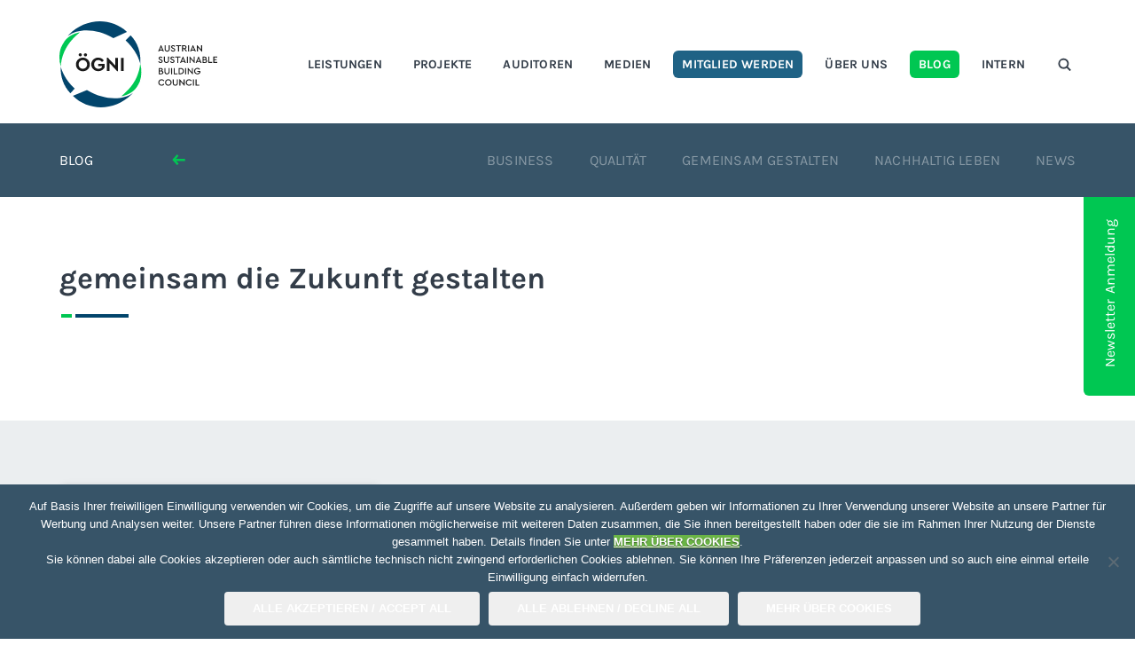

--- FILE ---
content_type: text/html; charset=UTF-8
request_url: https://www.ogni.at/t/gemeinsam-die-zukunft-gestalten/
body_size: 11043
content:
<!doctype html>
<html lang="de">
<head>
	<meta charset="UTF-8">
	<meta name="viewport" content="width=device-width, minimum-scale=1">

	<!-- Favicons for different devices -->
	<link rel="apple-touch-icon" sizes="180x180" href="https://www.ogni.at/wp-content/themes/oegni/assets/images/favicons/apple-touch-icon.png">
	<link rel="icon" type="image/png" sizes="32x32" href="https://www.ogni.at/wp-content/themes/oegni/assets/images/favicons/favicon-32x32.png">
	<link rel="icon" type="image/png" sizes="16x16" href="https://www.ogni.at/wp-content/themes/oegni/assets/images/favicons/favicon-16x16.png">
	<link rel="manifest" href="https://www.ogni.at/wp-content/themes/oegni/assets/images/favicons/site.webmanifest">
	<link rel="mask-icon" href="https://www.ogni.at/wp-content/themes/oegni/assets/images/favicons/safari-pinned-tab.svg" color="#5bbad5">
	<link rel="shortcut icon" href="https://www.ogni.at/wp-content/themes/oegni/assets/images/favicons/favicon.svg">
	<meta name="msapplication-TileColor" content="#ffffff">
	<meta name="msapplication-config" content="assets/favicons/browserconfig.xml">
	<meta name="theme-color" content="#ffffff">

	<meta name='robots' content='index, follow, max-image-preview:large, max-snippet:-1, max-video-preview:-1' />
	<style>img:is([sizes="auto" i], [sizes^="auto," i]) { contain-intrinsic-size: 3000px 1500px }</style>
	
	<!-- This site is optimized with the Yoast SEO plugin v26.8 - https://yoast.com/product/yoast-seo-wordpress/ -->
	<title>gemeinsam die Zukunft gestalten Archive - ÖGNI</title>
	<link rel="canonical" href="https://www.ogni.at/t/gemeinsam-die-zukunft-gestalten/" />
	<meta property="og:locale" content="de_DE" />
	<meta property="og:type" content="article" />
	<meta property="og:title" content="gemeinsam die Zukunft gestalten Archive - ÖGNI" />
	<meta property="og:url" content="https://www.ogni.at/t/gemeinsam-die-zukunft-gestalten/" />
	<meta property="og:site_name" content="ÖGNI" />
	<meta name="twitter:card" content="summary_large_image" />
	<script type="application/ld+json" class="yoast-schema-graph">{"@context":"https://schema.org","@graph":[{"@type":"CollectionPage","@id":"https://www.ogni.at/t/gemeinsam-die-zukunft-gestalten/","url":"https://www.ogni.at/t/gemeinsam-die-zukunft-gestalten/","name":"gemeinsam die Zukunft gestalten Archive - ÖGNI","isPartOf":{"@id":"https://www.ogni.at/#website"},"breadcrumb":{"@id":"https://www.ogni.at/t/gemeinsam-die-zukunft-gestalten/#breadcrumb"},"inLanguage":"de"},{"@type":"BreadcrumbList","@id":"https://www.ogni.at/t/gemeinsam-die-zukunft-gestalten/#breadcrumb","itemListElement":[{"@type":"ListItem","position":1,"name":"Startseite","item":"https://www.ogni.at/"},{"@type":"ListItem","position":2,"name":"gemeinsam die Zukunft gestalten"}]},{"@type":"WebSite","@id":"https://www.ogni.at/#website","url":"https://www.ogni.at/","name":"ÖGNI","description":"","potentialAction":[{"@type":"SearchAction","target":{"@type":"EntryPoint","urlTemplate":"https://www.ogni.at/?s={search_term_string}"},"query-input":{"@type":"PropertyValueSpecification","valueRequired":true,"valueName":"search_term_string"}}],"inLanguage":"de"}]}</script>
	<!-- / Yoast SEO plugin. -->


<link rel='dns-prefetch' href='//cdnjs.cloudflare.com' />
<link rel='dns-prefetch' href='//cdn.rawgit.com' />
<link rel="alternate" type="application/rss+xml" title="ÖGNI &raquo; Feed" href="https://www.ogni.at/feed/" />
<link rel="alternate" type="application/rss+xml" title="ÖGNI &raquo; Schlagwort-Feed zu gemeinsam die Zukunft gestalten" href="https://www.ogni.at/t/gemeinsam-die-zukunft-gestalten/feed/" />
<style id='wp-emoji-styles-inline-css' type='text/css'>

	img.wp-smiley, img.emoji {
		display: inline !important;
		border: none !important;
		box-shadow: none !important;
		height: 1em !important;
		width: 1em !important;
		margin: 0 0.07em !important;
		vertical-align: -0.1em !important;
		background: none !important;
		padding: 0 !important;
	}
</style>
<link rel='stylesheet' id='wp-block-library-css' href='https://www.ogni.at/wp-includes/css/dist/block-library/style.min.css?ver=6.8.3' type='text/css' media='all' />
<style id='classic-theme-styles-inline-css' type='text/css'>
/*! This file is auto-generated */
.wp-block-button__link{color:#fff;background-color:#32373c;border-radius:9999px;box-shadow:none;text-decoration:none;padding:calc(.667em + 2px) calc(1.333em + 2px);font-size:1.125em}.wp-block-file__button{background:#32373c;color:#fff;text-decoration:none}
</style>
<link rel='stylesheet' id='wpmf-gallery-popup-style-css' href='https://www.ogni.at/wp-content/plugins/wp-media-folder/assets/css/display-gallery/magnific-popup.css?ver=0.9.9' type='text/css' media='all' />
<link rel='stylesheet' id='wpmf-gallery-style-css' href='https://www.ogni.at/wp-content/plugins/wp-media-folder/assets/css/display-gallery/style-display-gallery.css?ver=6.1.9' type='text/css' media='all' />
<link rel='stylesheet' id='wpmf-slick-style-css' href='https://www.ogni.at/wp-content/plugins/wp-media-folder/assets/js/slick/slick.css?ver=6.1.9' type='text/css' media='all' />
<link rel='stylesheet' id='wpmf-slick-theme-style-css' href='https://www.ogni.at/wp-content/plugins/wp-media-folder/assets/js/slick/slick-theme.css?ver=6.1.9' type='text/css' media='all' />
<style id='global-styles-inline-css' type='text/css'>
:root{--wp--preset--aspect-ratio--square: 1;--wp--preset--aspect-ratio--4-3: 4/3;--wp--preset--aspect-ratio--3-4: 3/4;--wp--preset--aspect-ratio--3-2: 3/2;--wp--preset--aspect-ratio--2-3: 2/3;--wp--preset--aspect-ratio--16-9: 16/9;--wp--preset--aspect-ratio--9-16: 9/16;--wp--preset--color--black: #000000;--wp--preset--color--cyan-bluish-gray: #abb8c3;--wp--preset--color--white: #ffffff;--wp--preset--color--pale-pink: #f78da7;--wp--preset--color--vivid-red: #cf2e2e;--wp--preset--color--luminous-vivid-orange: #ff6900;--wp--preset--color--luminous-vivid-amber: #fcb900;--wp--preset--color--light-green-cyan: #7bdcb5;--wp--preset--color--vivid-green-cyan: #00d084;--wp--preset--color--pale-cyan-blue: #8ed1fc;--wp--preset--color--vivid-cyan-blue: #0693e3;--wp--preset--color--vivid-purple: #9b51e0;--wp--preset--gradient--vivid-cyan-blue-to-vivid-purple: linear-gradient(135deg,rgba(6,147,227,1) 0%,rgb(155,81,224) 100%);--wp--preset--gradient--light-green-cyan-to-vivid-green-cyan: linear-gradient(135deg,rgb(122,220,180) 0%,rgb(0,208,130) 100%);--wp--preset--gradient--luminous-vivid-amber-to-luminous-vivid-orange: linear-gradient(135deg,rgba(252,185,0,1) 0%,rgba(255,105,0,1) 100%);--wp--preset--gradient--luminous-vivid-orange-to-vivid-red: linear-gradient(135deg,rgba(255,105,0,1) 0%,rgb(207,46,46) 100%);--wp--preset--gradient--very-light-gray-to-cyan-bluish-gray: linear-gradient(135deg,rgb(238,238,238) 0%,rgb(169,184,195) 100%);--wp--preset--gradient--cool-to-warm-spectrum: linear-gradient(135deg,rgb(74,234,220) 0%,rgb(151,120,209) 20%,rgb(207,42,186) 40%,rgb(238,44,130) 60%,rgb(251,105,98) 80%,rgb(254,248,76) 100%);--wp--preset--gradient--blush-light-purple: linear-gradient(135deg,rgb(255,206,236) 0%,rgb(152,150,240) 100%);--wp--preset--gradient--blush-bordeaux: linear-gradient(135deg,rgb(254,205,165) 0%,rgb(254,45,45) 50%,rgb(107,0,62) 100%);--wp--preset--gradient--luminous-dusk: linear-gradient(135deg,rgb(255,203,112) 0%,rgb(199,81,192) 50%,rgb(65,88,208) 100%);--wp--preset--gradient--pale-ocean: linear-gradient(135deg,rgb(255,245,203) 0%,rgb(182,227,212) 50%,rgb(51,167,181) 100%);--wp--preset--gradient--electric-grass: linear-gradient(135deg,rgb(202,248,128) 0%,rgb(113,206,126) 100%);--wp--preset--gradient--midnight: linear-gradient(135deg,rgb(2,3,129) 0%,rgb(40,116,252) 100%);--wp--preset--font-size--small: 13px;--wp--preset--font-size--medium: 20px;--wp--preset--font-size--large: 36px;--wp--preset--font-size--x-large: 42px;--wp--preset--spacing--20: 0.44rem;--wp--preset--spacing--30: 0.67rem;--wp--preset--spacing--40: 1rem;--wp--preset--spacing--50: 1.5rem;--wp--preset--spacing--60: 2.25rem;--wp--preset--spacing--70: 3.38rem;--wp--preset--spacing--80: 5.06rem;--wp--preset--shadow--natural: 6px 6px 9px rgba(0, 0, 0, 0.2);--wp--preset--shadow--deep: 12px 12px 50px rgba(0, 0, 0, 0.4);--wp--preset--shadow--sharp: 6px 6px 0px rgba(0, 0, 0, 0.2);--wp--preset--shadow--outlined: 6px 6px 0px -3px rgba(255, 255, 255, 1), 6px 6px rgba(0, 0, 0, 1);--wp--preset--shadow--crisp: 6px 6px 0px rgba(0, 0, 0, 1);}:where(.is-layout-flex){gap: 0.5em;}:where(.is-layout-grid){gap: 0.5em;}body .is-layout-flex{display: flex;}.is-layout-flex{flex-wrap: wrap;align-items: center;}.is-layout-flex > :is(*, div){margin: 0;}body .is-layout-grid{display: grid;}.is-layout-grid > :is(*, div){margin: 0;}:where(.wp-block-columns.is-layout-flex){gap: 2em;}:where(.wp-block-columns.is-layout-grid){gap: 2em;}:where(.wp-block-post-template.is-layout-flex){gap: 1.25em;}:where(.wp-block-post-template.is-layout-grid){gap: 1.25em;}.has-black-color{color: var(--wp--preset--color--black) !important;}.has-cyan-bluish-gray-color{color: var(--wp--preset--color--cyan-bluish-gray) !important;}.has-white-color{color: var(--wp--preset--color--white) !important;}.has-pale-pink-color{color: var(--wp--preset--color--pale-pink) !important;}.has-vivid-red-color{color: var(--wp--preset--color--vivid-red) !important;}.has-luminous-vivid-orange-color{color: var(--wp--preset--color--luminous-vivid-orange) !important;}.has-luminous-vivid-amber-color{color: var(--wp--preset--color--luminous-vivid-amber) !important;}.has-light-green-cyan-color{color: var(--wp--preset--color--light-green-cyan) !important;}.has-vivid-green-cyan-color{color: var(--wp--preset--color--vivid-green-cyan) !important;}.has-pale-cyan-blue-color{color: var(--wp--preset--color--pale-cyan-blue) !important;}.has-vivid-cyan-blue-color{color: var(--wp--preset--color--vivid-cyan-blue) !important;}.has-vivid-purple-color{color: var(--wp--preset--color--vivid-purple) !important;}.has-black-background-color{background-color: var(--wp--preset--color--black) !important;}.has-cyan-bluish-gray-background-color{background-color: var(--wp--preset--color--cyan-bluish-gray) !important;}.has-white-background-color{background-color: var(--wp--preset--color--white) !important;}.has-pale-pink-background-color{background-color: var(--wp--preset--color--pale-pink) !important;}.has-vivid-red-background-color{background-color: var(--wp--preset--color--vivid-red) !important;}.has-luminous-vivid-orange-background-color{background-color: var(--wp--preset--color--luminous-vivid-orange) !important;}.has-luminous-vivid-amber-background-color{background-color: var(--wp--preset--color--luminous-vivid-amber) !important;}.has-light-green-cyan-background-color{background-color: var(--wp--preset--color--light-green-cyan) !important;}.has-vivid-green-cyan-background-color{background-color: var(--wp--preset--color--vivid-green-cyan) !important;}.has-pale-cyan-blue-background-color{background-color: var(--wp--preset--color--pale-cyan-blue) !important;}.has-vivid-cyan-blue-background-color{background-color: var(--wp--preset--color--vivid-cyan-blue) !important;}.has-vivid-purple-background-color{background-color: var(--wp--preset--color--vivid-purple) !important;}.has-black-border-color{border-color: var(--wp--preset--color--black) !important;}.has-cyan-bluish-gray-border-color{border-color: var(--wp--preset--color--cyan-bluish-gray) !important;}.has-white-border-color{border-color: var(--wp--preset--color--white) !important;}.has-pale-pink-border-color{border-color: var(--wp--preset--color--pale-pink) !important;}.has-vivid-red-border-color{border-color: var(--wp--preset--color--vivid-red) !important;}.has-luminous-vivid-orange-border-color{border-color: var(--wp--preset--color--luminous-vivid-orange) !important;}.has-luminous-vivid-amber-border-color{border-color: var(--wp--preset--color--luminous-vivid-amber) !important;}.has-light-green-cyan-border-color{border-color: var(--wp--preset--color--light-green-cyan) !important;}.has-vivid-green-cyan-border-color{border-color: var(--wp--preset--color--vivid-green-cyan) !important;}.has-pale-cyan-blue-border-color{border-color: var(--wp--preset--color--pale-cyan-blue) !important;}.has-vivid-cyan-blue-border-color{border-color: var(--wp--preset--color--vivid-cyan-blue) !important;}.has-vivid-purple-border-color{border-color: var(--wp--preset--color--vivid-purple) !important;}.has-vivid-cyan-blue-to-vivid-purple-gradient-background{background: var(--wp--preset--gradient--vivid-cyan-blue-to-vivid-purple) !important;}.has-light-green-cyan-to-vivid-green-cyan-gradient-background{background: var(--wp--preset--gradient--light-green-cyan-to-vivid-green-cyan) !important;}.has-luminous-vivid-amber-to-luminous-vivid-orange-gradient-background{background: var(--wp--preset--gradient--luminous-vivid-amber-to-luminous-vivid-orange) !important;}.has-luminous-vivid-orange-to-vivid-red-gradient-background{background: var(--wp--preset--gradient--luminous-vivid-orange-to-vivid-red) !important;}.has-very-light-gray-to-cyan-bluish-gray-gradient-background{background: var(--wp--preset--gradient--very-light-gray-to-cyan-bluish-gray) !important;}.has-cool-to-warm-spectrum-gradient-background{background: var(--wp--preset--gradient--cool-to-warm-spectrum) !important;}.has-blush-light-purple-gradient-background{background: var(--wp--preset--gradient--blush-light-purple) !important;}.has-blush-bordeaux-gradient-background{background: var(--wp--preset--gradient--blush-bordeaux) !important;}.has-luminous-dusk-gradient-background{background: var(--wp--preset--gradient--luminous-dusk) !important;}.has-pale-ocean-gradient-background{background: var(--wp--preset--gradient--pale-ocean) !important;}.has-electric-grass-gradient-background{background: var(--wp--preset--gradient--electric-grass) !important;}.has-midnight-gradient-background{background: var(--wp--preset--gradient--midnight) !important;}.has-small-font-size{font-size: var(--wp--preset--font-size--small) !important;}.has-medium-font-size{font-size: var(--wp--preset--font-size--medium) !important;}.has-large-font-size{font-size: var(--wp--preset--font-size--large) !important;}.has-x-large-font-size{font-size: var(--wp--preset--font-size--x-large) !important;}
:where(.wp-block-post-template.is-layout-flex){gap: 1.25em;}:where(.wp-block-post-template.is-layout-grid){gap: 1.25em;}
:where(.wp-block-columns.is-layout-flex){gap: 2em;}:where(.wp-block-columns.is-layout-grid){gap: 2em;}
:root :where(.wp-block-pullquote){font-size: 1.5em;line-height: 1.6;}
</style>
<link rel='stylesheet' id='cookie-notice-front-css' href='https://www.ogni.at/wp-content/plugins/cookie-notice/css/front.min.css?ver=2.5.11' type='text/css' media='all' />
<link rel='stylesheet' id='video_popup_main_style-css' href='https://www.ogni.at/wp-content/plugins/video-popup/assets/css/videoPopup.css?ver=2.0.3' type='text/css' media='all' />
<link rel='stylesheet' id='oegni-style-css' href='https://www.ogni.at/wp-content/themes/oegni/style.css?ver=6.8.3' type='text/css' media='all' />
<link rel='stylesheet' id='aos-plugin-css' href='https://cdn.rawgit.com/michalsnik/aos/2.1.1/dist/aos.css?ver=6.8.3' type='text/css' media='all' />
<link rel='stylesheet' id='custom-plugins-css' href='https://cdnjs.cloudflare.com/ajax/libs/select2/4.0.6-rc.0/css/select2.min.css?ver=6.8.3' type='text/css' media='all' />
<link rel='stylesheet' id='style-css' href='https://www.ogni.at/wp-content/themes/oegni/assets/css/style.css?ver=6.8.3' type='text/css' media='all' />
<link rel='stylesheet' id='blog-styles-css' href='https://www.ogni.at/wp-content/themes/oegni/assets/css/blog.css?ver=6.8.3' type='text/css' media='all' />
<link rel='stylesheet' id='form-styler-style-css' href='https://www.ogni.at/wp-content/themes/oegni/assets/jq_form_styler/jquery_formstyler.css?ver=6.8.3' type='text/css' media='all' />
<link rel='stylesheet' id='form-styler-theme-css' href='https://www.ogni.at/wp-content/themes/oegni/assets/jq_form_styler/jquery_formstyler_theme.css?ver=6.8.3' type='text/css' media='all' />
<link rel='stylesheet' id='fix-css' href='https://www.ogni.at/wp-content/themes/oegni/assets/css/fix.css?ver=6.8.3' type='text/css' media='all' />
<script type="text/javascript" src="https://www.ogni.at/wp-includes/js/jquery/jquery.min.js?ver=3.7.1" id="jquery-core-js"></script>
<script type="text/javascript" src="https://www.ogni.at/wp-includes/js/jquery/jquery-migrate.min.js?ver=3.4.1" id="jquery-migrate-js"></script>
<script type="text/javascript" id="cookie-notice-front-js-before">
/* <![CDATA[ */
var cnArgs = {"ajaxUrl":"https:\/\/www.ogni.at\/wp-admin\/admin-ajax.php","nonce":"e45fd4facb","hideEffect":"fade","position":"bottom","onScroll":false,"onScrollOffset":100,"onClick":false,"cookieName":"cookie_notice_accepted","cookieTime":2592000,"cookieTimeRejected":2592000,"globalCookie":false,"redirection":true,"cache":true,"revokeCookies":false,"revokeCookiesOpt":"manual"};
/* ]]> */
</script>
<script type="text/javascript" src="https://www.ogni.at/wp-content/plugins/cookie-notice/js/front.min.js?ver=2.5.11" id="cookie-notice-front-js"></script>
<script type="text/javascript" id="video_popup_main_modal-js-extra">
/* <![CDATA[ */
var theVideoPopupGeneralOptions = {"wrap_close":"false","no_cookie":"false","debug":"0"};
/* ]]> */
</script>
<script type="text/javascript" src="https://www.ogni.at/wp-content/plugins/video-popup/assets/js/videoPopup.js?ver=2.0.3" id="video_popup_main_modal-js"></script>
<link rel="https://api.w.org/" href="https://www.ogni.at/wp-json/" /><link rel="alternate" title="JSON" type="application/json" href="https://www.ogni.at/wp-json/wp/v2/tags/212" /><link rel="EditURI" type="application/rsd+xml" title="RSD" href="https://www.ogni.at/xmlrpc.php?rsd" />
<meta name="generator" content="WordPress 6.8.3" />
<link rel="icon" href="https://www.ogni.at/wp-content/uploads/cropped-mstile-144x144-32x32.png" sizes="32x32" />
<link rel="icon" href="https://www.ogni.at/wp-content/uploads/cropped-mstile-144x144-192x192.png" sizes="192x192" />
<link rel="apple-touch-icon" href="https://www.ogni.at/wp-content/uploads/cropped-mstile-144x144-180x180.png" />
<meta name="msapplication-TileImage" content="https://www.ogni.at/wp-content/uploads/cropped-mstile-144x144-270x270.png" />
<meta name="generator" content="WP Rocket 3.20.3" data-wpr-features="wpr_desktop" /></head>

<body class="archive tag tag-gemeinsam-die-zukunft-gestalten tag-212 wp-theme-oegni cookies-not-set hfeed">

<header data-rocket-location-hash="639a8427519e153a208a5bba533a62d8" id="header">
  
  <div data-rocket-location-hash="6005da2017e5fd3302f88d75d9af55c2" class="container">
    <div data-rocket-location-hash="8cf8b233c168af269a213b6e05d249f9" class="row">
  
      <div class="col-12">
  
        <!-- Logo -->
        <div class="logo left">
          <a href="/" title="">
            <img src="https://www.ogni.at/wp-content/themes/oegni/assets/images/logo-big.svg" alt="logo">
            <img src="https://www.ogni.at/wp-content/themes/oegni/assets/images/logo.svg" alt="logo" class="small">
          </a>
        </div>
        <!-- Logo End -->
        
        <!-- Search bar -->
        <div class="search-bar d-sm-none d-md-block">
          <a href="#" data-subnav="show">
            <i class="icon icon-search"></i>
          </a>
        </div>
        <!-- Search bar End -->

        <!-- Navigate -->
        <nav class="main-nav">
          <div class="menu-main-menu-container"><ul id="main-menu" class="menu"><li id="menu-item-178" class="menu-item menu-item-type-post_type menu-item-object-page menu-item-178"><a href="https://www.ogni.at/leistungen/">Leistungen</a></li>
<li id="menu-item-93" class="menu-item menu-item-type-post_type menu-item-object-page menu-item-93"><a href="https://www.ogni.at/projekte/">Projekte</a></li>
<li id="menu-item-955" class="menu-item menu-item-type-post_type menu-item-object-page menu-item-955"><a href="https://www.ogni.at/auditoren/">Auditoren</a></li>
<li id="menu-item-401" class="menu-item menu-item-type-post_type menu-item-object-page menu-item-401"><a href="https://www.ogni.at/medien/">Medien</a></li>
<li id="menu-item-959" class="menu-item menu-item-type-post_type menu-item-object-page menu-item-959 active"><a href="https://www.ogni.at/mitglied-werden/">Mitglied werden</a></li>
<li id="menu-item-1472" class="menu-item menu-item-type-custom menu-item-object-custom menu-item-1472"><a href="/uber-uns/">Über uns</a></li>
<li id="menu-item-6451" class="menu-item menu-item-type-post_type menu-item-object-page menu-item-6451"><a href="https://www.ogni.at/blog/">Blog</a></li>
<li id="menu-item-24" class="menu-item menu-item-type-custom menu-item-object-custom menu-item-24"><a href="/wp-login.php">Intern</a></li>
</ul></div>          <a href="#" class="close d-sm-block d-md-none"></a>
        </nav>
        <!-- Navigate End -->

      </div>
    </div>
  </div>
</header>
<div data-rocket-location-hash="9c04f6e08b60f62e0955d890c28f77e6" id="btnFLB"><div data-rocket-location-hash="a2c424e602dbe051c822e60a788d3795" id="box_always"><a href="">Newsletter<span class="leer"></span>Anmeldung</div><div data-rocket-location-hash="04c07253f5ed20f9ecb93b46b70bc32e" id="box_expand"><div data-rocket-location-hash="4930e81ac98b16906be1e096b5d934a0" id="exp_close"><a href="">x</a></div><div data-rocket-location-hash="938e69583042fa5bb3182a3645dcf048" id="exp_infos"><p class="title">Mit Ihrer Anmeldung durch Klick auf „Anmelden“ willigen Sie ein, dass die Österreichische Gesellschaft für Nachhaltige Immobilienwirtschaft das von Ihnen angegebene Datum (E-Mail-Adresse) für den Versand von ÖGNI Newslettern per E-Mail verarbeitet. Mit unserem Newsletter informieren wir Sie ua über Neuigkeiten über die ÖGNI, unsere Veranstaltungen, Publikationen und sonstige Informationen über Projekte oder über das DGNB-System. Wir können auch evaluieren, ob Sie unsere Newsletter geöffnet haben und allenfalls, welche Artikel Sie besonders interessieren. Weitere Informationen, insbesondere zu Ihren Rechten, finden Sie in unserer <a href="/datenschutzerklaerung/">Datenschutzerklärung</a>. Diese Einwilligung können Sie jederzeit mit Wirkung für die Zukunft widerrufen, zB indem sie eine E-Mail an <a href="mailto:office@ogni.at">office@ogni.at</a> schicken oder auf den "Unsubscribe-Link" in jedem Newsletter klicken.</p><script>(function() {
	window.mc4wp = window.mc4wp || {
		listeners: [],
		forms: {
			on: function(evt, cb) {
				window.mc4wp.listeners.push(
					{
						event   : evt,
						callback: cb
					}
				);
			}
		}
	}
})();
</script><!-- Mailchimp for WordPress v4.11.1 - https://wordpress.org/plugins/mailchimp-for-wp/ --><form id="mc4wp-form-1" class="mc4wp-form mc4wp-form-4901 mc4wp-ajax" method="post" data-id="4901" data-name="Newsletter Anmeldung" ><div class="mc4wp-form-fields"><p><label>Ihre E-Mail Adresse: 
	<input type="email" name="EMAIL" placeholder="E-Mail Adresse" required />
</label></p>
<!--p class="cbox">
	<input name="AGREE_TO_TERMS" type="checkbox" value="1" required="">
    <label><a href="https://www.ogni.at/datenschutz/" target="_blank">Ich habe die Datenschutzbestimmungen<br>gelesen und bin damit einverstanden.</a></label>
</p-->
<p><input type="submit" value="Anmelden" /></p></div><label style="display: none !important;">Wenn du ein Mensch bist, lasse das Feld leer: <input type="text" name="_mc4wp_honeypot" value="" tabindex="-1" autocomplete="off" /></label><input type="hidden" name="_mc4wp_timestamp" value="1769686327" /><input type="hidden" name="_mc4wp_form_id" value="4901" /><input type="hidden" name="_mc4wp_form_element_id" value="mc4wp-form-1" /><div class="mc4wp-response"></div></form><!-- / Mailchimp for WordPress Plugin --></div></div></div>  <!-- Mobile nav link -->
  <a href="#" class="mobile-nav-link d-sm-block d-md-none">
    <span></span>
    <span></span>
    <span></span>
  </a>
  <!-- Mobile nav link End -->    <!-- Header sub navigate -->

    <div data-rocket-location-hash="6f0c2ce28b34cab915895a99efd0a579" class="header-sub-navigate">
    <div data-rocket-location-hash="f117ee89930d3a249ddbfc02370ddefa" class="container">
      <div data-rocket-location-hash="076f2fe95938eeb0c7b9ed40e0181ad3" class="row align-items-center">
        <div class="col">
          <nav class="pull-right">

                 <a href="https://www.ogni.at/c/blog/business/" class="link-icon blog">Business</a>
              <a href="https://www.ogni.at/c/blog/qualitaet/" class="link-icon blog">Qualität</a>
              <a href="https://www.ogni.at/c/blog/gemeinsam-gestalten/" class="link-icon blog">Gemeinsam gestalten</a>
              <a href="https://www.ogni.at/c/blog/nachhaltig-leben/" class="link-icon blog">Nachhaltig leben</a>
              <a href="https://www.ogni.at/c/blog/news/" class="link-icon blog">News</a>
                 </nav>
          <div class="wrap">
            <h3 class="title pull-left">
              <i class="icon icon-arrow-down-white"></i>
             Blog
              
            </h3>
                            
              <a href="https://www.ogni.at/blog/" class="back">
                <i class="icon icon-back-arrow"></i>
              </a>
            
                        
          </div>
        </div>
      </div>
    </div>
  </div>
  <div data-rocket-location-hash="b168379accb248e2e74a8d2557ffd18a" class="header-sub-navigate header-sub-navigate-home">
  <div data-rocket-location-hash="68e122c6b23b4519e49c5a2a57b5f054" class="container">
    <a href="#" class="close" data-subnav="hide">
      <i class="icon icon-close"></i>
    </a>
    <form action="/" method="get" class="form">
      <button type="submit" class="form-submit form-submit-primary">Suchen</button>
      <input type="search" name="s" class="form-text" placeholder="Suchbegriff eingeben">
    </form>
  </div>
</div>
  <!-- Header sub navigate End -->	<section data-rocket-location-hash="6c39aa1449900731c5ae87ecbd1654e0" class="text">
		<div data-rocket-location-hash="ca01d51a1ab760e3009cc8a2e1af12a5" class="container blog-detail">
			<div data-rocket-location-hash="6c97e8054f4964d183b734a042ef248e" class="row blog-detail-intro">
				<div class="col-md-12 col-xl-6">
					<h1 class="headline headline-primary headline-center-bottom">gemeinsam die Zukunft gestalten</h1>
					<p class="non-bold">
                                        </p>
				</div>
				<div class="col-md-12 col-xl-6">
                    				</div>
			</div>
		</div>
	</section>

	<div data-rocket-location-hash="e04658503fef6760a3b51f6a3dc73622" class="wrap-list-content">
		<div data-rocket-location-hash="d41813fee4980beb3a7eacb7c0b429fa" class="container">
			<ul class="row">
            <li class="col-sm-12 col-md-6 col-xl-4">
    <div class="item box box-project box-blog box-blog aos-init aos-animate" data-aos="slide-up">
        <a href="https://www.ogni.at/blog/allianzen-mit-unseren-verlaesslichen-partnern/"><img width="346" height="166" src="https://www.ogni.at/wp-content/uploads/AL-346x166.png" class="attachment-blog-entry size-blog-entry" alt="Allianzen" decoding="async" fetchpriority="high" /></a>        <div class="inner">
            <h3><a href="https://www.ogni.at/blog/allianzen-mit-unseren-verlaesslichen-partnern/">Allianzen mit unseren verlässlichen Partnern</a></h3>            <ul class="blog-info">

                <li><a
                        href="https://www.ogni.at/akteure/sabine-huger/">Sabine Huger</a>
                </li>
                <li><span>11. Juli 2022</span></li>
                <li>

                    <a href="https://www.ogni.at/c/blog/gemeinsam-gestalten/">Gemeinsam gestalten</a>                </li>
            </ul>
            <p>Wir bilden Allianzen mit verlässlichen Partnern. Lesen Sie, mit wem die ÖGNI diese eingeht und was wir unter dem Wort A L L I A N Z verstehen.            </p>
        </div>
    </div>
</li>			</ul>

			<!-- Paginations -->
		    <div data-rocket-location-hash="d3b84df95eca296478e407489e193b8d" class="pagination">

               
      </div>
			<!-- Paginations End -->

		</div>
	</div>

<section data-rocket-location-hash="991f5513d1de647c77c71d761ee781cc" class="text">
    <div data-rocket-location-hash="013c41b893ca88b6a1937f69e5bc99fe" class="container blog-others">
        <div data-rocket-location-hash="baaaa8653beedfd23b2dc65cba91a900" class="row">
            <div class="col-md-12 col-xl-4">
                <p>Neue Blogbeiträge</p>
                <ul>
                               
                    <li><a href="https://www.ogni.at/blog/chancen-risiken-der-dekarbonisierung/">Immobilienbewertung im Kontext der EU-Taxonomie: Chancen und Risiken der Dekarbonisierung</a></li>
                    

                                   
                    <li><a href="https://www.ogni.at/blog/nachhaltigkeit-als-werttreiber/">Nachhaltigkeit als Werttreiber</a></li>
                    

                                   
                    <li><a href="https://www.ogni.at/blog/bidirektionales-laden-vehicle-to-grid-der-wegbereiter-fuer-die-mobilitaets-und-energiewende/">Bidirektionales Laden (Vehicle-to-Grid): Der Wegbereiter für die Mobilitäts- und Energiewende</a></li>
                    

                                   
                    <li><a href="https://www.ogni.at/blog/dynamische-netzentgelte-und-dynamic-pricing/">Dynamische Netzentgelte und Dynamic Pricing: Ein Schritt in die nachhaltige Energiezukunft für die Bau- und Immobilienwirtschaft</a></li>
                    

                                   
                    <li><a href="https://www.ogni.at/blog/entlarvt-5-vorurteile-rund-um-schafwolldaemmung/">Entlarvt: 5 Vorurteile rund um Schafwolldämmung</a></li>
                    

                                    </ul>
            </div>
                        <div class="col-md-12 col-xl-4">
                <p>Blogbeiträge entdecken</p>
                <ul>
                               
                    <li><a href="https://www.ogni.at/blog/die-zukunft-von-kommunen-und-staedten/">Die Zukunft von Kommunen und Städten</a></li>
                    

                                   
                    <li><a href="https://www.ogni.at/blog/die-konsequenzen-des-klimawandels-auf-immobilieninvestitionen/">Quantifizierung des Klimarisikos für Immobilieninvestitionen</a></li>
                    

                                   
                    <li><a href="https://www.ogni.at/blog/das-sick-building-syndrom-oder-wenn-raeume-krank-machen/">Das Sick-Building Syndrom oder wenn Räume krank machen</a></li>
                    

                                   
                    <li><a href="https://www.ogni.at/blog/mehrwert-und-vorteile-einer-gebaeudezertifizierung/">Mehrwert und Vorteile einer Gebäudezertifizierung</a></li>
                    

                                   
                    <li><a href="https://www.ogni.at/blog/nachhaltigkeit-als-werttreiber/">Nachhaltigkeit als Werttreiber</a></li>
                    

                                    </ul>
            </div>
        </div>
    </div>
</section>

	
	
	<footer data-rocket-location-hash="e303d09b06c97399ef8a19d86a555254" id="footer">

	<!-- Top Content -->
	<div data-rocket-location-hash="f5a09aaf5ba2db5f6a2734ff4111772a" class="top">
	  <div data-rocket-location-hash="40297ec0c66602d6094b5c9d6a7df5f9" class="container">
	    <div class="row">
	      <div class="col-sm-12 col-md-6 col-xl-4">
	        <div class="block headline headline-footer headline-top headline-primary">
	        	<strong>
		        	Österreichische Gesellschaft für		        	<br>
		        	Nachhaltige Immobilienwirtschaft		        </strong>
				<br /><br />
				Mayerhofgasse 1, Top 22	        	<br>
	        	1040 Wien		    </div>
	      </div>
	      
	      <div class="col-sm-12 col-md-6 col-xl-3">
	        <div class="block headline headline-footer headline-top">
								<p>
					<a href="mailto:office@ogni.at">office@ogni.at</a>
				</p>
				<p>
					<a href="tel:+43 664 15 63 507">+43 664 15 63 507</a>
				</p>
			</div>
	      </div>
	      
	      <div class="col-sm-12 col-md-6 col-xl-2">
	        <div class="block headline headline-footer headline-top">
					          <nav>
	            <ul>
	              <li>
	                <a href="/datenschutz/">Datenschutz</a>
	              </li>
	              <li>
	                <a href="/cookie-policy/">Cookie Policy</a>
	              </li>
	              <li>
	                <a href="/impressum/">Impressum</a>
	              </li>
	              <li>
	                <a href="/sitemap/">Sitemap</a>
	              </li>
	            </ul>
	          </nav>
	        </div>
	      </div>
	      
	      <div class="col-sm-12 col-md-6 col-xl-3">
	        <div class="block headline headline-footer headline-top">
				<div id="sm_footer">
					<a href="https://www.linkedin.com/company/%C3%B6gni-%C3%B6sterreichische-gesellschaft-f%C3%BCr-nachhaltige-immobilienwirtschaft/" title="LinkedIn" target="_blank"><img src="https://www.ogni.at/wp-content/themes/oegni/assets/images/webicons_linkedin_white.svg" alt="LinkedIn Icon" /></a>
					<a href="https://www.xing.com/companies/%C3%B6gni-%C3%B6sterreichischegesellschaftf%C3%BCrnachhaltigeimmobilienwirtschaft" title="XING" target="_blank"><img src="https://www.ogni.at/wp-content/themes/oegni/assets/images/webicons_xing_white.svg" title="XING Icon" /></a>
	<a href="https://www.instagram.com/ogni.at/" title="Instagram" target="_blank"><img src="https://www.ogni.at/wp-content/themes/oegni/assets/images/webicons_instagram_dark.svg" alt="Instagram Icon" /></a>				
				<a href="https://www.facebook.com/OGNI.GmbH/" title="Facebook" target="_blank"><img src="https://www.ogni.at/wp-content/themes/oegni/assets/images/webicons_facebook_white.svg" title="Facebook Icon" /></a>
					<a href="https://www.youtube.com/channel/UCxhjDW5r8wm13lxoxbDjaQA" title="YouTube" target="_blank"><img src="https://www.ogni.at/wp-content/themes/oegni/assets/images/webicons_youtube_white.svg" alt="YouTube Icon" /></a>
					<a href="https://open.spotify.com/show/3CruXQEQ6BH9ASLSw6LXj3?si=HZGD30CDQe6yCQlxKxWutg" title="Spotify" target="_blank"><img src="https://www.ogni.at/wp-content/themes/oegni/assets/images/webicons_spotify_white.svg" alt="Spotify Icon" /></a>
				
					<a href="https://www.ogni.at/rssfeed/" title="RSS Feed" target="_blank"><img src="https://www.ogni.at/wp-content/themes/oegni/assets/images/webicons_rss_feed_white.svg" alt="RSS Feed" /></a>
				</div>
	        </div>
	      </div>
	    </div>
	  </div>
	</div>
	<!-- Top Content End -->

	<!-- Bottom Content -->
	<div data-rocket-location-hash="95f39d2bf502f7b359d5a2aa266c4c66" class="bottom">
		<div data-rocket-location-hash="deb9cbee272a7f60013116c13c06f746" class="container">
			<div class="row align-items-center">
				<div class="col-md-12">
					<div class="block">
						<h4>Zertifizierung nach:</h4>
						<ul>
							<li>
								<a href="https://www.ogni.at/leistungen/zertifizierung">
									<img src="https://www.ogni.at/wp-content/uploads/footer_logo_2.jpg" alt="img">
								</a>
							</li>
													</ul>
					</div>
					<div class="block">
						<h4>Partner von:</h4>
						<ul class="wide">
							<li>
								<a href="http://www.worldgbc.org/">
									<img src="https://www.ogni.at/wp-content/uploads/worldgbc-logo-primary-rgb-e1758720711635.png" alt="img">
								</a>
							</li>
							<li>
								<a href="http://www.dgnb.de/de/">
									<img src="https://www.ogni.at/wp-content/uploads/DGNB_VereinUZ-Kopie.png" alt="img">
								</a>
							</li>
							<li>
								<a href="http://www.sgni.ch/">
									<img src="https://www.ogni.at/wp-content/uploads/footer_logo_5.jpg" alt="img">
								</a>
							</li>
                            <li>
                                <a href="https://rfbb.dk/">
                                    <img src="https://www.ogni.at/wp-content/uploads/GBCdenmark_Logo-e1675930869912.png" alt="img">
                                </a>
                            </li>
                            <li>
                                <a href="https://gbce.es/">
                                    <img src="https://www.ogni.at/wp-content/uploads/GBCe_Logo-1.png" alt="img">
                                </a>
                            </li>
						</ul>
					</div>
				</div>
			</div>
		</div>
	</div>
	<!-- Bottom Content End -->
</footer>

<script type="speculationrules">
{"prefetch":[{"source":"document","where":{"and":[{"href_matches":"\/*"},{"not":{"href_matches":["\/wp-*.php","\/wp-admin\/*","\/wp-content\/uploads\/*","\/wp-content\/*","\/wp-content\/plugins\/*","\/wp-content\/themes\/oegni\/*","\/*\\?(.+)"]}},{"not":{"selector_matches":"a[rel~=\"nofollow\"]"}},{"not":{"selector_matches":".no-prefetch, .no-prefetch a"}}]},"eagerness":"conservative"}]}
</script>
<script>(function() {function maybePrefixUrlField () {
  const value = this.value.trim()
  if (value !== '' && value.indexOf('http') !== 0) {
    this.value = 'http://' + value
  }
}

const urlFields = document.querySelectorAll('.mc4wp-form input[type="url"]')
for (let j = 0; j < urlFields.length; j++) {
  urlFields[j].addEventListener('blur', maybePrefixUrlField)
}
})();</script><script type="text/javascript" src="https://www.ogni.at/wp-includes/js/imagesloaded.min.js?ver=5.0.0" id="imagesloaded-js"></script>
<script type="text/javascript" src="https://www.ogni.at/wp-includes/js/masonry.min.js?ver=4.2.2" id="masonry-js"></script>
<script type="text/javascript" src="https://www.ogni.at/wp-includes/js/jquery/jquery.masonry.min.js?ver=3.1.2b" id="jquery-masonry-js"></script>
<script type="text/javascript" src="https://www.ogni.at/wp-content/themes/oegni/js/navigation.js?ver=20151215" id="oegni-navigation-js"></script>
<script type="text/javascript" src="https://www.ogni.at/wp-content/themes/oegni/js/skip-link-focus-fix.js?ver=20151215" id="oegni-skip-link-focus-fix-js"></script>
<script type="text/javascript" src="https://cdnjs.cloudflare.com/ajax/libs/select2/4.0.6-rc.0/js/select2.min.js?ver=4.0.6" id="custom-extended-plugins-js"></script>
<script type="text/javascript" src="https://cdn.rawgit.com/michalsnik/aos/2.1.1/dist/aos.js?ver=2.1.1" id="aos-plugin-js"></script>
<script type="text/javascript" src="https://www.ogni.at/wp-content/themes/oegni/assets/jq_form_styler/jquery_formstyler.js?ver=1.0.0" id="form-styler-js"></script>
<script type="text/javascript" src="https://www.ogni.at/wp-content/themes/oegni/assets/jq_form_styler/form_styler_init.js?ver=1.0.0" id="form-styler-init-js"></script>
<script type="text/javascript" src="https://www.ogni.at/wp-content/themes/oegni/assets/js/all.js?ver=1.0" id="base-scripts-js"></script>
<script type="text/javascript" src="https://www.ogni.at/wp-content/themes/oegni/assets/js/fix.js?ver=1.0" id="fix-js"></script>
<script type="text/javascript" defer src="https://www.ogni.at/wp-content/plugins/mailchimp-for-wp/assets/js/forms.js?ver=4.11.1" id="mc4wp-forms-api-js"></script>
<script type="text/javascript" id="mc4wp-ajax-forms-js-extra">
/* <![CDATA[ */
var mc4wp_ajax_vars = {"loading_character":"\u2022","ajax_url":"https:\/\/www.ogni.at\/wp-admin\/admin-ajax.php?action=mc4wp-form","error_text":"Oops. Irgendwas ist schief gelaufen. Bitte versuche es sp\u00e4ter noch mal."};
/* ]]> */
</script>
<script type="text/javascript" defer src="https://www.ogni.at/wp-content/plugins/mc4wp-premium/ajax-forms/assets/js/ajax-forms.js?ver=4.10.19" id="mc4wp-ajax-forms-js"></script>

		<!-- Cookie Notice plugin v2.5.11 by Hu-manity.co https://hu-manity.co/ -->
		<div data-rocket-location-hash="2f4b5cb5ed620d3fb37b241c37e46b6a" id="cookie-notice" role="dialog" class="cookie-notice-hidden cookie-revoke-hidden cn-position-bottom" aria-label="Cookie Notice" style="background-color: rgba(0,0,0,1);"><div data-rocket-location-hash="4a246ee8d12de52795dbb8d6162dd068" class="cookie-notice-container" style="color: #fff"><span id="cn-notice-text" class="cn-text-container">Auf Basis Ihrer freiwilligen Einwilligung verwenden wir Cookies, um die Zugriffe auf unsere Website zu analysieren. Außerdem geben wir Informationen zu Ihrer Verwendung unserer Website an unsere Partner für Werbung und Analysen weiter. Unsere Partner führen diese Informationen möglicherweise mit weiteren Daten zusammen, die Sie ihnen bereitgestellt haben oder die sie im Rahmen Ihrer Nutzung der Dienste gesammelt haben. Details finden Sie unter <a href="/cookie-policy/"><strong>MEHR ÜBER COOKIES</strong></a>.<br>Sie können dabei alle Cookies akzeptieren oder auch sämtliche technisch nicht zwingend erforderlichen Cookies ablehnen. Sie können Ihre Präferenzen jederzeit anpassen und so auch eine einmal erteile Einwilligung einfach widerrufen.</span><span id="cn-notice-buttons" class="cn-buttons-container"><button id="cn-accept-cookie" data-cookie-set="accept" class="cn-set-cookie cn-button cn-button-custom button" aria-label="Alle Akzeptieren / Accept All">Alle Akzeptieren / Accept All</button><button id="cn-refuse-cookie" data-cookie-set="refuse" class="cn-set-cookie cn-button cn-button-custom button" aria-label="Alle Ablehnen / Decline All">Alle Ablehnen / Decline All</button><button data-link-url="https://www.ogni.at/cookie-policy/" data-link-target="_blank" id="cn-more-info" class="cn-more-info cn-button cn-button-custom button" aria-label="Mehr über COOKIES">Mehr über COOKIES</button></span><button type="button" id="cn-close-notice" data-cookie-set="accept" class="cn-close-icon" aria-label="Alle Ablehnen / Decline All"></button></div>
			
		</div>
		<!-- / Cookie Notice plugin -->
<script>var rocket_beacon_data = {"ajax_url":"https:\/\/www.ogni.at\/wp-admin\/admin-ajax.php","nonce":"7f6d25cd0f","url":"https:\/\/www.ogni.at\/t\/gemeinsam-die-zukunft-gestalten","is_mobile":false,"width_threshold":1600,"height_threshold":700,"delay":500,"debug":null,"status":{"atf":true,"lrc":true,"preconnect_external_domain":true},"elements":"img, video, picture, p, main, div, li, svg, section, header, span","lrc_threshold":1800,"preconnect_external_domain_elements":["link","script","iframe"],"preconnect_external_domain_exclusions":["static.cloudflareinsights.com","rel=\"profile\"","rel=\"preconnect\"","rel=\"dns-prefetch\"","rel=\"icon\""]}</script><script data-name="wpr-wpr-beacon" src='https://www.ogni.at/wp-content/plugins/wp-rocket/assets/js/wpr-beacon.min.js' async></script></body>
</html>

<!-- This website is like a Rocket, isn't it? Performance optimized by WP Rocket. Learn more: https://wp-rocket.me -->

--- FILE ---
content_type: text/css; charset=utf-8
request_url: https://www.ogni.at/wp-content/themes/oegni/style.css?ver=6.8.3
body_size: 154
content:
/*!
Theme Name: oegni
Theme URI:
Author:
Author URI:
Description: 
Version: 1.0.0
License: GNU General Public License v2 or later
License URI: LICENSE
Text Domain: oegni
Tags:

*/


--- FILE ---
content_type: text/css; charset=utf-8
request_url: https://www.ogni.at/wp-content/themes/oegni/assets/css/blog.css?ver=6.8.3
body_size: 1859
content:
.header-sub-navigate nav a.link-icon.blog {
	padding-left: 0;
}


p.h1 {
	margin: 0 0 38px;
	padding-bottom: 24px;
	font-size: 26px;
	font-weight: 700;
	line-height: 1.2em;
	text-align: left;
	text-transform:uppercase;
}
p.h1.headline-center-bottom::before, p.h1.headline-center-bottom::after {
	left: 40px !important;
}

section.text a:hover {
	color:#00c752;
}


ul.row {
	list-style-type:none;
	padding:0;
}
ul.row li {
	margin-bottom:30px;
}
@media only screen and (min-width: 1200px) {
	li.no-bottom-margin {
		margin-bottom:0 !important;
	}
}
.box-blog {
    display: block;
    height: 100%;
    padding: 8px 8px 0;
    color: inherit;
    text-decoration: none;
}

@media only screen and (min-width: 1200px) {
	.box-blog .photo.firstbig {
		height:360px;
	}
}
.box-blog .inner {
	min-height: auto;
	padding:26px 14px 16px 20px;
}
.box-blog .inner p {
	margin-bottom:8px;
}

.box-blog .inner a,
.box-blog .inner a h3 {
	text-decoration:none;
	color:#333d49;
}
.box-blog .inner a:hover,
.box-blog .inner a:hover h3 {
	color:#00c752 !important;
	text-decoration:none;
}
.box-blog .inner a h3 {
	font-size:24px;
}

ul.blog-info {
	list-style-type: none;
	display: table;
	padding: 0;
	margin: 20px 0;
	font-size: 17px;
	color:#00c752;
	text-transform: uppercase;
}
ul.blog-info li {
	float:left;
	margin:0;
	color:#00c752;
}
ul.blog-info li:after {
	content:'|';
	padding:0 10px;
	color:#333d49;
}
ul.blog-info li:last-child:after {
	content:'';
	padding:0;
}
ul.blog-info li a {
	color:#00c752 !important;
	text-decoration:none;
}


.blog-detail h2 {
	margin:60px 0 20px;
}
/***
.blog-detail img {
	width:100%;
	height:auto;
}
***/

.blog-detail p {
	margin-bottom:30px !important;
}

.blog-detail p img.alignright {
	float:right;
	margin:8px 0 20px 20px
}
.blog-detail p img.alignleft {
	float:left;
	margin:8px 20px 20px 0;
}

.blog-detail ul, .blog-detail ol {
	line-height: 26px;
	padding-left: 15px;	
	margin-top:-10px;
}
.blog-detail ul li, .blog-detail ol li {
	padding-left:5px;
	padding-bottom:15px;
}

.blog-detail table {
	width: 100%;
	border-collapse: separate;
	border-spacing: 0;
	margin:30px 0 40px 0;
}
.blog-detail table thead td {
	background-color:#206285;
	color:#fff;
	font-size:20px;
	font-weight:bold;
	
}
.blog-detail table body td {
}
.blog-detail table thead td,
.blog-detail table tbody td {
	padding:16px 30px;
	border:1px solid #333d49;
}
.blog-detail table thead tr:first-child td { border-top-width:2px; }
.blog-detail table thead tr:first-child td:first-child { border-top-left-radius:7px; border-left-width:2px; }
.blog-detail table thead tr:first-child td:last-child { border-top-right-radius:7px; border-right-width:2px;  }
.blog-detail table tbody tr:last-child td:first-child { border-bottom-left-radius:7px; border-left-width:2px; }
.blog-detail table tbody tr:last-child td:last-child { border-bottom-right-radius:7px; border-right-width:2px; }
.blog-detail table tbody tr:last-child td { border-bottom-width:2px; }
.blog-detail table tbody tr td:first-child { border-left-width:2px; }
.blog-detail table tbody tr td:last-child { border-right-width:2px; }


.blog-detail-intro {
	margin-bottom:30px;
}
.blog-detail-intro h1 {
	text-align: left;	
}
.blog-detail-intro h1.headline-center-bottom::before, .blog-detail-intro h1.headline-center-bottom::after {
	left: 40px !important;
}
.blog-detail-intro p {
	font-weight:bold;
	padding-right: 0;
}
@media only screen and (min-width: 768px) {
	.blog-detail-intro p {
		padding-right: 45px;
	}
}
.blog-detail-intro p.non-bold {
	font-weight:normal;
}
.blog-detail-intro img {
	width: 100%;
	height: auto;
	padding: 8px;
	-webkit-border-radius: 7px;
	border-radius: 7px;
	background-color: #fff;
	-webkit-box-shadow: 0 0 8px rgba(0,0,0,0.1);
	box-shadow: 0 0 8px rgba(0,0,0,0.1);
	-webkit-transition: all 0.1s ease;
	-o-transition: all 0.1s ease;
	transition: all 0.1s ease;	
}

.ad-text {
	margin:20px 0;
	padding:32px 40px;
	border:3px solid #ebeef0;
	border-radius:7px;
	display:flex;
	flex-direction:column;
	justify-content:space-between;
	align-items:center;
}
@media only screen and (min-width: 768px) {
	.ad-text {
		flex-direction:row;
	}
}

.ad-text p {
	margin:0 0 24px 0 !important;
}
@media only screen and (min-width: 768px) {
	.ad-text p {
		margin:0 !important;
	}
}

.ad-text a.cta {
	cursor:pointer;
	background-color:#206285;
	color:#fff;
	font-weight:bold;
	padding:8px 20px;
	border-radius:7px;
	text-transform:uppercase;
	text-decoration:none;
}

.blog-tags, .blog-autor {
	-webkit-border-radius: 7px;
	border-radius: 7px;
	-webkit-box-shadow: 0 0 8px rgba(0,0,0,0.1);
	box-shadow: 0 0 8px rgba(0,0,0,0.1);
	padding:50px 40px;
	margin:20px 0 30px;
}
.blog-tags p {
	font-size:20px;
	font-weight:bold;
	margin:0 0 10px !important;
}
.blog-tags ul {
	list-style-type: none;
	display: table;
	padding: 0;
	margin: 0;
	font-size: 17px;
	color:#00c752;
	text-transform: uppercase;
}
.blog-tags ul li {
	float:left;
	margin:0;
	color:#00c752;
}
.blog-tags ul li:after {
	content:';';
	padding:0 10px 0 0;
	color:#00c752;
}
.blog-tags ul li:last-child:after {
	content:'';
	padding:0;
}
.blog-tags ul li a {
	color:#00c752 !important;
	text-decoration:none;
}

.blog-autor .info {
	display:flex;
	flex-direction:column;
}
.blog-autor .col-left, .blog-autor .col-right {
	width:100%;
}

@media only screen and (min-width: 768px) {
	.blog-autor .info {
		flex-direction:row;
	}
	.blog-autor .col-left {
		width:60%;
		padding-right: 40px;
	}
	.blog-autor .col-right {
		width:40%;
	}
}

@media only screen and (min-width: 992px) {
	.blog-autor .col-left {
		width:75%;
		padding-right: 40px;
	}
	.blog-autor .col-right {
		width:25%;
	}
}

.blog-autor .col-right {
	text-align:center;
}
.blog-autor .col-right img {
	border-radius:200px;
	width: 200px;
	height: 200px;
	object-fit: cover;
	margin: 50px 0;
}
@media only screen and (min-width: 768px) {
	.blog-autor .col-right {
		text-align:center;
	}

	.blog-autor .col-right img {
		margin: 20px 0 0 0;
	}
}

.blog-autor p.name {
	font-size:20px;
	font-weight:bold;
	line-height:27px;
	letter-spacing:0.4px;
	text-transform:uppercase;
	padding:0 0 12px 0;
	margin:0;
}
.blog-autor p.role {
	font-size:20px;
	line-height:27px;
	letter-spacing:0.4px;
	padding:0 0 30px 0;
	margin:0 !important;
}
.blog-autor p.teaser {
	margin:0;
	padding:0;
}

@media only screen and (min-width: 768px) {
	.blog-autor .cta {
		margin-top:20px;
	}
}
.blog-autor .cta ul.links {
	margin: 0;
	padding: 0;
	list-style-type: none;
	font-size: 16px;
	line-height: 1.6em;
	letter-spacing: 0.3px;
}
.blog-autor .cta ul.links .link-icon a {
	position: relative;
	padding-left: 20px;
	display: inline-block;
	text-decoration: underline;
}
.blog-autor .cta ul.links .link-icon a .icon {
	position: absolute;
	top: 0;
	left: 0;
	font-size: 8px;
	color: #00c752;
}

.blog-others p {
	text-transform:uppercase;
	font-weight:bold;
	margin-bottom:20px !important;
}
.blog-others ul {
	list-style-type:none;
	margin:0 0 20px 0 !important;
	padding:0;
}
@media only screen and (min-width: 768px) {
	.blog-others ul {
		margin:0;
	}
}

h3.related-blogs {
	font-size:26px;
	line-height:34px;
	text-transform:uppercase;
	text-align:center;
	margin-bottom:50px;
}

h1.to-upper {
	text-transform:uppercase;
}
/***
.author-photo {
	position: absolute;
	height: auto;
	left: 50%;
	transform: translate(-50%, 0);
	width: 90px;
	margin: -35px 0 0 150px;
}
@media only screen and (min-width: 576px) {
	.author-photo {
		width: 110px;
		margin: -30px 0 0 160px;
	}
}
@media only screen and (min-width: 768px) {
	.author-photo {
		width: 150px;
		margin: -20px 0 0 200px;
	}
}
@media only screen and (min-width: 1200px) {
	.author-photo {
		width: 200px;
		margin: -55px 0 0 420px;
	}
}

.author-photo img {
	border-radius:50%;
	border:5px solid #fff;
	width: 100%;
	height: auto;
}
***/




--- FILE ---
content_type: text/css; charset=utf-8
request_url: https://www.ogni.at/wp-content/themes/oegni/assets/jq_form_styler/jquery_formstyler_theme.css?ver=6.8.3
body_size: 722
content:
.jq-selectbox {
	vertical-align: middle;
	cursor: pointer;
}
.jq-selectbox__select {
	max-width: 254px;
    height: 53px;
    -webkit-border-radius: 0;
    border-radius: 0;
    border: 0 none;
    border-top: 1px solid transparent;
    border-bottom: 1px solid #d9dee2;
    background: none;
    text-align: left;
}
.jq-selectbox__select-text {
	max-width: 255px;
    padding: 10px 50px 10px 0;
    font-size: 18px;
    line-height: 31px;
    color: #333d49;
    text-transform: uppercase;
    -o-text-overflow: hidden;
    text-overflow: hidden;
}
.jq-selectbox__trigger {
	position: absolute;
	top: 0;
	right: 0;
	width: 34px;
	height: 100%;
}
.jq-selectbox__trigger-arrow {
	position: absolute;
    top: 14px;
    right: 0;
    width: 20px;
    height: 26px;
    font-size: 11.5px !important;
}
.jq-selectbox__trigger-arrow:before {
    content: ' ';
    vertical-align: middle;
    display: inline-block;
    background-image: url("../images/sprite.svg");
    background-repeat: no-repeat;
    -webkit-background-size: 6em 109.7em;
    background-size: 6em 109.7em;
    background-position: -1em -1em;
    width: 1.5983000000000005em;
    height: 0.9042000000000001em;
}
.jq-selectbox.opened .jq-selectbox__trigger-arrow {
	animation: rotateAnim 0.5s ease;
	animation-fill-mode: forwards;
} 
.jq-selectbox__dropdown {
	width: 100%;
	margin: 0;
	background: #D9DEE2;
	font-size: 18px;
	font-weight: 600;
	text-transform: uppercase;
	line-height: 1.2;
}
.jq-selectbox ul {
	margin: 0;
	padding: 0;
	overflow: hidden;
	text-align: left;
}
.jq-selectbox li {
	min-height: 18px;
	padding: 10px 15px;
	color: #333d49;
}
.jq-selectbox li.selected {
	color: #333d49;
}
.jq-selectbox li:hover {
	background-color: #1F6285;
	color: #fff;
}
@keyframes rotateAnim {
	0% {
		transform: rotate(0deg);
	}
	100% {
		transform: rotate(180deg);
	}
}
@keyframes rotateAnimBack {
	0% {
		transform: rotate(180deg);
	}
	100% {
		transform: rotate(0deg);
	}
}

--- FILE ---
content_type: text/css; charset=utf-8
request_url: https://www.ogni.at/wp-content/themes/oegni/assets/css/fix.css?ver=6.8.3
body_size: 7150
content:
.header-sub-navigate.header-sub-navigate-home {
    display: none;
}
/*----------pagination----------*/
.pagination {
	width: 100%;
}
.pagination div {
	display: inline-block;
}
.pagination a,
.pagination .current {
	float: left;
    margin: 0 15px;
    opacity: 0.4;
    transition: all 0.25s ease;
}
.pagination .current {
	opacity: 1;
}
.pagination .dots {
	float: left;
	font-size: 17px;
}
.pagination a:hover {
	opacity: 1;
}
/*----------select2----------*/
.select2-container {
	max-width: 300px;
}
.marked {
	color: #00c752;
}
.post p .bold {
	font-weight: 700;
}
/*----------block-bg----------*/
.services .item.committees {
	background-image: url('../images/bg_service_committees.png');
}
.services .item.team {
	background-image: url('../images/bg_service_team.png');
}
.services .item.events {
	background-image: url('../images/bg_service_events.png');
}
.services .item.nachhaltigkeit {
	background-image: url('../images/nachhaltigkeit_CARD.svg');
}
.services .item.zertifizierung {
	background-image: url('../images/zertifizierung_CARD.svg');
}
.services .item.organigramm {
	background-image: url('../images/organigramm_CARD.svg');
}
.services .item.akteure {
	background-image: url('../images/akteure_CARD.svg');
}
.services .item.dokumente {
	background-image: url('../images/dokumente_CARD.svg');
}
.services .item.podcast {
	background-image: url('../images/podcast_CARD.svg');
}
.services .item.presse {
	background-image: url('../images/presse_CARD.svg');
}
.services .item.archiv {
	background-image: url('../images/archiv_CARD.svg');
}
.services .item.video {
	background-image: url('../images/video_CARD.svg');
}
.services .item.auditor {
	background-image: url('../images/bg_service_auditor.png');
}
.services .item.pre-check {
	background-image: url('../images/pre-check_CARD.svg');
}
#header .main-nav li.marked.active a {
	background-color: #00c752;
}
/*----------icon-bg----------*/
.icon.icon-nachhaltigkeit {
	width: 44px;
	background-image: url('../images/nachhaltigkeit_CARD.svg');
}
.icon.icon-zertifizierung {
	width: 44px;
	background-image: url('../images/zertifizierung_CARD.svg');
}
.icon.icon-pre-check {
	width: 44px;
	background-image: url('../images/pre-check_CARD.svg');
}

.icon {
	background-repeat: no-repeat;
	background-position: 0 50%;
	-webkit-background-size: contain;
	background-size: contain;
}

.header-sub-navigate nav .icon {
	width: 35px;
	max-height: 31px;
}

.icon.icon-committees {
	width: 44px;
	background-image: url('../images/bg_service_committees.png');
}
.icon.icon-team {
	width: 44px;
	background-image: url('../images/bg_service_team.png');
}
.icon.icon-events {
	width: 38px;
	background-image: url('../images/bg_service_events.png');
}
.icon.icon-organigramm {
	width: 44px;
	background-image: url('../images/organigramm_CARD.svg');
}
.icon.icon-akteure {
	width: 44px;
	background-image: url('../images/akteure_CARD.svg');
}
.icon.icon-dokumente {
	width: 44px;
	background-image: url('../images/dokumente_CARD.svg');
}
.icon.icon-podcast {
	width: 44px;
	background-image: url('../images/podcast_CARD.svg');
}
.icon.icon-presse {
	width: 44px;
	background-image: url('../images/presse_CARD.svg');
}
.icon.icon-archiv {
	width: 44px;
	background-image: url('../images/archiv_CARD.svg');
}

.icon.icon-video {
	width: 44px;
	background-image: url('../images/video_CARD.svg');
}
.icon.icon-auditor {
	width: 36px;
	background-image: url('../images/bg_service_auditor.png');
}
/*----------select filter----------*/
.wrap-form .form {
	width: 100%;
}
.wrap-form .form.centered {
	width: auto;
}
#uwpqsf_id {
	position: relative;
	border: none;
}
#uwpqsf_id .uwpqsf_class {
	margin: 0 20px;
	width: auto;
	clear: none;
	display: inline-block;
}
#uwpqsf_id .uwpqsf_class input {
	padding-top: 10px;
	padding-bottom: 10px;
	height: 53px;
	background: none;
	font-size: 18px;
	line-height: 53px;
	color: #333d49;
	letter-spacing: 0.2px;
	text-transform: uppercase;
}
#uwpqsf_id .uwpqsf_class:nth-child(9) {
	float: left;
	margin: 0;
	margin-left: 40px;
	max-width: 255px;
}
#uwpqsf_id .uwpqsf_class.uwpqsf_submit {
	position: absolute;
	top: 0px;
	left: 238px;
	margin: 0;
	width: 52px;
	height: 53px;
	z-index: 20;
}
#uwpqsf_id .uwpqsf_class.uwpqsf_submit:before {
	position: absolute;
	top: 15px;
	right: 10px;
	font-size: 7px;
	content: ' ';
    vertical-align: middle;
    display: inline-block;
    background-image: url("../images/sprite.svg");
    background-repeat: no-repeat;
    -webkit-background-size: 6em 109.7em;
    background-size: 6em 109.7em;
    background-position: -1em -90em;
    width: 4em;
    height: 4em;
    cursor: pointer;
}
#uwpqsf_id .uwpqsf_class.uwpqsf_submit:hover:before {
	background-position: -1em -96em;
}
#uwpqsf_id .uwpqsf_class.uwpqsf_submit input {
	position: relative;
	z-index: 50;
	width: 52px;
	height: 53px;
	padding: 0;
	border: none;
	cursor: pointer;
}
#uwpqsf_id .uwpqsf_class input {
	max-width: 255px;
	border: 1px solid #d9dee2;
	padding: 0 52px 0 12px;
}
.uwpqsf_class > span[class*='cmflabel-'] {
	display: none;
}
#uwpqsf_id input#uwpqsf_id_key {
	margin: 0;
	outline: none;
}
#uwpqsf_id input#uwpqsf_id_key:hover {
	color: #00c752;
}
/*----------search result----------*/
.no-results.not-found {
	width: 100%;
	text-align: center;
}
/*----------slider----------*/
.flexslider .slides {
	/*margin-top: 20px;*/
}
.flexslider .slides>li {
	display: block;
}
.text p {
	margin-bottom: 35px;
}
.text p.fewer_margin_bottom {
	margin-bottom: 20px;
}

/*----------frontend edit----------*/
form#post .text h1.left {
	float: left;
}
form#post .head .headline .acf-fields {
	margin-left: -12px;
}
form#post .text.head .image {
	position: relative;
	display: block;
}
form#post .text.head .image:before,
form#post .text.head .image:after {
	position: absolute;
	top: 50%;
	left: 50%;
	background-color: #333d49;
	content: '';
	-webkit-transform: translate3d(-50%, -50%, 0);
	transform: translate3d(-50%, -50%, 0);
	-webkit-transition: width 0.1s ease,height 0.1s ease;
	-o-transition: width 0.1s ease,height 0.1s ease;
	transition: width 0.1s ease,height 0.1s ease;
}
form#post .text.head .image:before {
	width: 3px;
	height: 34px;
}
form#post .text.head .image:after {
	width: 34px;
	height: 3px;
}
form#post .text.head .image.selected:before {
	content: 'Bitte klicken Sie auf Aktualisieren';
	width: 150px;
	height: 80px;
	background: #fff;
	color: #333d49;
	text-align: center;
	font-size: 1.5em;
	line-height: 1.2em;
}
form#post .text.head .image.selected:after {
	display: none;
}
form#post .text.head .image .acf-label {
	display: none;
}
form#post .text.head .acf-form-fields div[data-name="user_title_1"],
form#post .text.head .acf-form-fields div[data-name="user_title_2"]
{
max-width: 150px;
}

form#post .text.head .image .acf-fields,
form#post .text.head .image .acf-field,
form#post .text.head .image .acf-input,
form#post .text.head .image .acf-image-uploader,
form#post .text.head .image .image-wrap,
form#post .text.head .image .image-wrap img,
form#post .text.head .image .hide-if-value,
form#post .text.head .image .acf-basic-uploader,
form#post .text.head .image .acf-basic-uploader input {
	width: 100%;
	height: 100%;
}
form#post .text.head .image .acf-field {
	padding: 0;
}
form#post .text.head .image .image-wrap {
	max-width: 100% !important;
}
form#post .text.head .image .image-wrap img {
	position: relative;
	border-radius: 50%;
	overflow: hidden;
	z-index: 20;
}
form#post .text.head .image .hide-if-value label {
	position: relative;
	display: block;
	border-radius: 50%;
	overflow: hidden;
}
form#post .text.head .image .acf-basic-uploader input {
	font-size: 0;
	cursor: pointer;
}
form#post .text.head .image .acf-basic-uploader input:focus,
form#post .text.head .image .acf-basic-uploader input:active {
	outline: none;
}
form#post .head .acf-label {
	font-size: 24px;
}
form#post .head .acf-fields > .acf-field {
	display: inline-block;
	max-width: 230px;
	border: none;
}
form#post .head .acf-fields .acf-input input {
	border: none;
}
form#post .head .acf-fields .acf-field-image label {
	display: none;
}
form#post .box-content .acf-label {
	display: none;
}
form#post .box-content .prefix {
	float: none;
	display: inline-block;
	width: 34px;
}

form#post .box-content p.contact {
	display: inline-block;
}
form#post .box-content li span,
form#post .box-content .acf-fields {
	vertical-align: middle;
}
form#post .box-content .acf-fields {
	display: inline-block;
	width: 100%;
	max-width: 300px;
}
form#post .acf-form-submit .button {
	border: none;
}
form#post .acf-fields .acf-input a.button {
	padding: 0 15px;
	color: #333d49;
	font-size: 18px;
	font-weight: 500;
	border: 2px solid #ebeef0;
	line-height: 34px;
	transition: all 0.25s ease;
}
form#post .acf-fields .acf-input a.button:hover {
	color: #00c752;
	border: 2px solid #00c752;
}
form#post .acf-fields .acf-input input {
	font-size: 17px;
	padding: 10px 15px;
	height: 40px;
	color: #333d49;
	border: 2px solid #ebeef0;
	border-radius: 3px;
}
form#post .acf-fields .acf-input input[type="text"] {
	padding: 10px 15px;
	height: 40px;
}
form#post .acf-fields .acf-input textarea {
	font-size: 17px;
	padding: 10px 15px;
	color: #333d49;
	border: 2px solid #ebeef0;
	border-radius: 3px;
}
form#post .post .acf-fields > .acf-field {
	border: none;
}

form#post .post .wp-editor-container {
	border: 2px solid #ebeef0;
	border-radius: 3px;
}
form#post .user_edit_homepage .acf-url i.acf-icon {
	display: none;
}

.box-profile {
	display: block;
}
.box-profile .image-wrap {
	float: right;
	width: 123px;
	height: 123px;
	border-radius: 50%;
	overflow: hidden;
}
.box-profile .image-wrap img {
	float: none;
	margin: 0;
	width: 100%;
	height: auto;
	border-radius: 0;
}

.services .committees p {
	margin: 0;
	font-size: 16px;
	line-height: 1.2em;
	letter-spacing: unset;
}
.profile-navigate .profile-logout-link {
    /*font-weight: bold;*/
    border-top: 1px solid #aaa;
}
a.box.box-document {
	margin-bottom: 30px;
}
body.archive.author .text.head img.image {
	object-fit: cover;
}
.testimonials blockquote {
	min-height: 100%;
	padding-bottom: 170px;
	background-color: #375468;
}
.testimonials blockquote .box.box-profile {
	position: absolute;
	left: 0;
	bottom: 0;
	right: 0;
}
.box-profile img.firmen {
	width: 138px;
	height: 98px;
	border: 2px solid #d8d9db;
	border-radius: 10px;
	-webkit-border-radius: 10px;
	background-color: white;
}
.text.head .image.firmen {
	width: 283px;
	height: 200px;
	border: 2px solid #d8d9db;
	border-radius: 10px;
	-webkit-border-radius: 10px;
	background-color: white;
}
.title.profile-title
{
    text-transform: uppercase;
}
body.home .wrap-promo {
	padding-top: 0;
}
.diagram .labels {
	padding: 28px 0;
}
.diagram small a {
	text-decoration: none;
	color: #fff;
	font-size: 15px;
	border-radius: 22px;
	width: 100%;
	height: 100%;
	display: inline-block;
}
.diagram small a:hover {
	background-color: #2d4958;
}
.ite, .users_found em {
	text-decoration: underline;
}
.homepage-link {
	margin-bottom: 14px;
}
.homepage-link:last-child {
	margin-bottom: 0;
}
.header-sub-navigate .intern-mobile-menu {
	display: none;
}
.header-sub-navigate .desktop-mobile-menu a.h3 {
    text-decoration: none;
    margin: 0;
    font-size: 16px;
    font-weight: 400;
    line-height: 31px;
    letter-spacing: 0.2px;
    color: #fff;
    text-transform: uppercase;
}


@media (max-width: 967.98px) {
	.header-sub-navigate .intern-mobile-menu {
		display: block;
	}
	.header-sub-navigate .desktop-mobile-menu {
		display: none;
	}
}

@media (max-width: 1199.98px) {
	#header .main-nav {
	  width: auto;
	}
}




@media all and (-ms-high-contrast: none), (-ms-high-contrast: active) {
	/* IE10+ CSS */
	.clients .slide .wrap {
		display: block;
	}
	.clients .slide .inner {
		display: inline-block;
		line-height: 194px;
		width: 100%;
	}
	.clients .slide img {
		display: inline-block;
		vertical-align: middle;
	}
}

/* SM-Footer */
#sm_footer {
	display: flex;
	flex-direction: row;
	align-items: center;
}
#sm_footer a {
	margin-right:10px;
}
#sm_footer img {
	width:35px;
}


/** update 30.01.2020 */
.diagram .diagram--top-row{
	position: absolute;
    top: 0;
    right: 12px;
    width: 209px;
    margin-right: 22px;
    margin-top: 22px;
	z-index: 2;
	display: flex;
	flex-direction: column;
	height: 164px;
}
.diagram .diagram--top-row > *{
	flex: 0 0 50%;
	margin: 5px 0;
	display: flex;
	justify-content: center;
	align-items: center;
	background-color: #1f6185;
}


@media screen and ( max-width: 767px){
	.diagram .diagram--top-row{
		width: 100%;
		left: 0;
		height: 104px;
		flex-direction: row;
		touch-action: none;
		justify-content: space-between;
	}
	.diagram .diagram--top-row > *{
		flex: 0 0 130px;
		touch-action: auto;
	}
}


#header .main-nav li.active2 a {
    -webkit-border-radius: 6px;
    border-radius: 6px;
    background-color: #00c752;
	color:#fff;
}
#header .main-nav li.active2 a:hover {
	color:#fff;
}
	
.form-item {
	max-width:200px;
}


/* EU-Taxonomie Beginn ... */

.box-project .inner img {
    float: none;
}
span.logo_wrapper {
	float: right;
	display: flex;
	flex-direction: column;
}

span.logo_wrapper img.eu-taxonomie {
	margin-top:10px;
}

/* ... EU-Taxonomie End */
#cookie-notice {
	position: sticky !important;
}

#cookie-notice a.cn-set-cookie,
#cookie-notice a#cn-more-info {
    border: 0 none !important;
    background: #00c752 !important;
    text-shadow: none !important;
    -webkit-filter: none !important;
    filter: none !important;
}

/*** 20230320 Pruefungsanmeldung Begin ***/
h2.course {
	margin-top:50px;
}

.course_wrapper {
	border-radius:8px;
	box-shadow: 0px 0px 20px rgba(0, 0, 0, 0.1);
	background-color:#FFF;
	margin-top:16px;
	display:flex;
	flex-direction:row;
}

.course_wrapper .course_full {
	padding:24px 16px;
	width:75%;
}
.course_wrapper .course_left {
	padding:24px 16px;
	width:75%;
}
.course_wrapper .course_right {
	text-align:center;
	width:25%;
}
.course_wrapper .course_left .course_upper {
	display:flex;
	flex-direction:column;
}
@media screen and (min-width: 968px) {
	.course_wrapper .course_left .course_upper {
		flex-direction:row;
		justify-content: space-between;
	}
}

.course_upper_right p.course_free {
	background-color:#375468;
	color:#fff;
	font-size:14px;
	margin-top:40px;
	padding:4px 8px;
	display:inline-block;
}
@media screen and (min-width: 968px) {
	.course_upper_right p.course_free {
		margin-top:0;
	}
}

.course_wrapper.course_completed {
	background-color:#EBEEF0;
	padding:24px 16px;
	display:block;
}
.course_wrapper p {
	margin:0;
	font-size:17px;
	font-weight:700;
}


.course_wrapper p.course_dateandtime_rp,
.course_wrapper p.course_address,
.course_wrapper div.price_member_text {
	font-size:14px;
	font-weight:400;
}

.course_wrapper p.course_dateandtime_rp {
	font-size:16px;
}
.course_wrapper p.course_dateandtime_rp.rp_first {
	padding-top:12px;
}


.course_wrapper a.register {
	display:inline-block;
	text-transform:uppercase;
	font-size:14px;
	font-weight:700;
	line-height:16px;
	background-color:#00C752;
	color:#FFF;
	border-radius:10px;
	padding:10px 33px;
	margin:24px 0 0 0;
	cursor:pointer;
}
.course_wrapper.course_completed a.register {
	margin:16px 0 0 0;
}
.course_wrapper a.register:hover {
	background-color:#375468;
	color:#FFF;
}
.price_member {
	background-color:#EBEEF0;
	display:flex;
	flex-direction:column;
	height:50%;
	justify-content:center;
	padding: 0 6px;
}
.price_member:first-child {
	border-bottom:2px solid #FFF;
	border-top-right-radius:10px;
}
@media screen and (min-width: 768px) {
	.price_member:first-child {
		border-bottom:3px solid #FFF;
	}
}
.price_member:last-child {
	border-bottom-right-radius:10px;
}

.price_member.price_member_3 {
	height:33.3333%;
}
.price_member.price_member_3:first-child {
	border-bottom:2px solid #FFF;
}	
.price_member.price_member_3:last-child {
	border-top:2px solid #FFF;
}	
@media screen and (min-width: 768px) {
	.price_member.price_member_3:first-child {
		border-bottom:3px solid #FFF;
	}	
	.price_member.price_member_3:last-child {
		border-top:3px solid #FFF;
	}	
}

.price_only_one {
	background-color:#EBEEF0;
	display:flex;
	flex-direction:column;
	height:100%;
	justify-content:center;
	padding: 0 6px;
	border-top-right-radius:10px;
	border-bottom-right-radius:10px;
}

.price_member_value {
	font-size:17px;
	font-weight:700;
}

.wrapper_extra_info {
	background-color:#375468;
	color:#fff;
	padding:16px;
}
.wrapper_extra_info p:last-child {
	margin:0;
}

#stepnavi_wrapper {
	display:flex;
	flex-direction:row;
	justify-content:space-between;
}

#stepnavi_wrapper span.stepnavi_spacer {
	display:inline-block;
	border-top:1px solid #333D49;
	width:100%;
	height:28px;
	margin-top: 14px;
}
#stepnavi_wrapper span.stepnavi_number {
	box-sizing:border-box;
	min-width:28px;
	width:28px;
	height:28px;
	display:flex;
	flex-direction: row;
	align-items: center;
	justify-content: center;	
	padding:6px;
	font-size:16px;
	font-weight:700;
	border:1px solid #333D49;
	border-radius:50%;
	background-color:#FFF;
	color:#333D49;
}
#stepnavi_wrapper span.stepnavi_number.stepnavi_current {
	background-color:#333D49;
	color:#FFF;
}

.current_step_info {
	background-color:#EBEEF0;
	padding:16px;
	margin-bottom:11px;
}
@media screen and (min-width: 768px) {
	.current_step_info {
		margin-bottom:17px;
	}
}

.current_step_info p:last-child {
	margin:0;
}

p.step_error_text {
	padding:6px 12px;
	border:1px solid #F00;
	color:#F00;
	background-color:#FEE;
}
p.step_error_text.step_error_text_rp {
	margin: 20px 0 20px 0;
}

p.step_error_text.step_error_text_ta {
	margin: 30px 0 10px 0;
}

p.step_error_field {
	margin:6px 0 0 0;
	padding:0;
	color:#F00;
}

p.input-field-help {
	color:#8E939F;
	margin:0 0 16px 0;
}


h3.step_summary {
	margin:24px 0 8px 0;
}
p.step_summary {
	margin:0;
}
p.step_summary.summary_costs {
	margin:10px 0 0 0;
}

.form_row_wrapper {
	padding:10px 0;
}
.form_row_wrapper.extra_padding_bottom {
	padding-bottom: 40px;
}
.form_row_wrapper.checkbox_list {
	padding:5px 0;
}
.form_row_wrapper.checkbox_list_first {
	margin-top:30px;
}

.form_row.form_row_cb {
	display:flex;
	flex-direction:row;
	justify-content:space-between;
	align-items:center;
}

.form_row.form_row_cb.rp_check_exam_date {
	margin-top:14px;
}

.form_row.form_row_cb label {
	width:94%;
}
@media screen and (min-width: 768px) {
	.form_row.form_row_cb label {
		width:96%;
	}
}

.label-big-gray-wrapper {
	background-color:#EBEEF0;
	padding:16px;
}
.label-big-gray-wrapper .row-big {
	font-size:17px;
	font-weight:700;
	display:flex;
	flex-direction:row;
	justify-content:space-between;
}
.label-big-gray-wrapper .row-small {
	font-size:14px;
	padding-top:8px;
}

.form_row.form_row_cb_horizontal {
	display:flex;
	flex-direction:row;
}
.form_row.form_row_cb_horizontal div:not(:first-child) {
	margin-left:24px;
}

.form_row.form_row_label_above {
	display:flex;
	flex-direction:column;
}

.form_row.row_spaceleft,
.form_row.row_upload {
	margin:10px 0 0 18px;
}

.step_btn_group {
	padding:20px 0 0 0;
	display:flex;
	flex-direction:row;
	margin-bottom:20px;
}

.step_btn_group input[type="submit"], .step_btn_group input.btn_back, .step_btn_group a {
	color:#FFF;
	font-weight:700;
	text-transform:uppercase;
	border:none;
	border-radius:10px;
	padding:10px 14px;
	margin:8px 0;
	width:fit-content;
	cursor:pointer;
}
@media screen and (min-width: 768px) {
	.step_btn_group input[type="submit"], .step_btn_group input.btn_back {
		padding:8px 16px;
	}
}
.step_btn_group a {
	text-decoration:none;
}

.step_btn_group input[type="submit"], .step_btn_group a {
	background-color:#00C752;
}
.step_btn_group input[type="submit"]:hover, .step_btn_group a:hover  {
	background-color:#375468;
}
.step_btn_group input.btn_back {
	background-color:#375468 !important;
	margin-right:20px;
}

.step_btn_group_cancel input.btn_reset {
	border: none;
	background: transparent;
	color: #333d49;
	text-decoration:underline;
}
.step_btn_group_cancel input.btn_reset:hover {
	color: #00c752;
	cursor:pointer;
}


#step_prev_next_wrapper {
	display:flex;
	flex-direction:row;
	justify-content:space-between;
	margin:25px 0 30px 0;
}
@media screen and (min-width: 768px) {
	#step_prev_next_wrapper {
		margin:45px 0;
	}
}
#step_prev_next_wrapper #step_prev {
}
#step_prev_next_wrapper #step_next {
}
#step_prev_next_wrapper #step_prev span,
#step_prev_next_wrapper #step_next span {
	text-transform:uppercase;
	color:#00C752;
	font-size:12px;
	font-weight:700;
}
@media screen and (min-width: 768px) {
	#step_prev_next_wrapper #step_prev span,
	#step_prev_next_wrapper #step_next span {
		font-size:16px;
	}
}
/***
#step_prev_next_wrapper #step_prev span.arrow {
	background:transparent url('../images/arrow_prev.png') left center no-repeat  ;
	padding-left:24px;
}
#step_prev_next_wrapper #step_next span.arrow {
	background:transparent url('../images/arrow_next.png') right center no-repeat  ;
	padding-right:24px;
}
***/
div.vielen_dank {
	text-align:center;
}

div.vielen_dank .step_btn_group {
	display:block;
}

label.btn-upload {
	background:#375468 url('../images/icon_upload.png') 14px center no-repeat  ;	
	color:#fff;
	border-radius:5px;
	font-weight:700;
	font-size:14px;
	padding:9px 16px 9px 40px;
}
@media screen and (min-width: 768px) {
	label.btn-upload {
		font-size:16px;
		padding:8px 16px 8px 46px;
	}
}
label.btn-upload:hover {
	cursor:pointer;
	background-color:#00C752;
}

input[type="file"] { 
  z-index: -1;
  position: absolute;
  opacity: 0;
}

input:focus + label {
  outline: 2px solid;
}
#file-upload-filename {
	margin:20px 0 0 0;
}

p.less_margin_below {
	margin-bottom:18px;
}

/*** 20230320 Pruefungsanmeldung End ***/


/*** More LIFE 2 Level(s) BEGIN ***/
/**
body.page-template-more-life-2-levels-page {
	padding-top:68px !important;
}
@media (min-width: 992px) {
	body.page-template-more-life-2-levels-page {
		padding-top:140px !important;
	}
}
**/
body.page-template-more-life-2-levels-page,
body.projekte_ml2l-template-project-ml2l-details,
body.insights_ml2l-template,
body.interviews_ml2l-template {
	padding-top:0;
}

body.projekte_ml2l-template-project-ml2l-details .header-sub-navigate,
body.insights_ml2l-template .header-sub-navigate,
body.interviews_ml2l-template .header-sub-navigate {
	position:initial;
}

div.wrap-ml2l h2 {
	color:#333D49;
	font-size:24px;
	line-height:30px;
}
@media (min-width: 992px) {
	div.wrap-ml2l h2 {
		font-size:34px;
		line-height:41px;
	}
}

div.wrap-ml2l p {
	color:#333D49;
	font-size:18px;
	line-height:22px;
}
@media (min-width: 992px) {
	div.wrap-ml2l p {
		font-size:16px;
	}
}


div.wrap-ml2l .wrap-promo {
	padding:40px 0 35px 0;
	background: linear-gradient(103deg, rgba(31, 98, 133, 0.25) 0%, rgba(31, 98, 133, 0.11) 100%);	
}
@media (min-width: 992px) {
	div.wrap-ml2l .wrap-promo {
		padding:80px 0 120px 0;
	}
}

div.wrap-ml2l .promo .container img {
	width:100%;
	margin-bottom:60px;
	
}

div.wrap-ml2l .wrap-the-project-and-its-objectives {
	background-color:#EBEEF0;
	padding:30px 0 30px 0;
}
@media (min-width: 992px) {
	div.wrap-ml2l .wrap-the-project-and-its-objectives {
		padding:80px 0 75px 0;
	}
}

div.wrap-ml2l .wrap-the-project-and-its-objectives h2 {
	margin:0 0 24px 0;
}
@media (min-width: 992px) {
	div.wrap-ml2l .wrap-the-project-and-its-objectives h2 {
		margin:0 0 22px 0;
	}
}


div.wrap-ml2l .wrap-project-presentations {
	background-color:#fff;
	padding:30px 0 30px 0;
}
@media (min-width: 992px) {
	div.wrap-ml2l .wrap-project-presentations {
		padding:60px 0 80px 0;
	}
}
div.wrap-ml2l .wrap-project-presentations h2 {
	margin:0 0 24px 0;
}
@media (min-width: 992px) {
	div.wrap-ml2l .wrap-project-presentations h2 {
		margin:0 0 22px 0;
	}
}
div.wrap-ml2l .wrap-project-presentations h2.centered,
div.wrap-ml2l .wrap-project-presentations p.centered {
	text-align:center;
}
div.wrap-ml2l .wrap-project-presentations p.centered {
	margin-bottom:40px;
}

div.wrap-ml2l .wrap-project-presentations #projekte-container {
	width:100%;
	display:contents;
}
div.wrap-ml2l .wrap-project-presentations .load-more-button {
	padding:20px 0 0 0;
	text-align:center;
}

div.wrap-ml2l .wrap-overall-insight {
	background-color:#EBEEF0;
	padding:20px 0 38px 0;
}
@media (min-width: 992px) {
	div.wrap-ml2l .wrap-overall-insight {
		padding:50px 0 80px 0;
	}
}
div.wrap-ml2l .wrap-overall-insight h2 {
	text-align:center;
}
div.wrap-ml2l .wrap-overall-insight p img.aligncenter {
	display:block;
	margin:20px auto;
}

div.wrap-ml2l .wrap-partners-of-the-project {
	text-align:center;
	padding:30px 0 30px 0;
}
@media (min-width: 992px) {
	div.wrap-ml2l .wrap-partners-of-the-project {
		padding:60px 0 80px 0;
	}
}
div.wrap-ml2l .wrap-partners-of-the-project h2 {
	margin:0 0 24px 0;
	text-align:center;
}
@media (min-width: 992px) {
	div.wrap-ml2l .wrap-partners-of-the-project h2 {
		margin:0 0 22px 0;
	}
}

div.wrap-ml2l .wrap-partners-of-the-project .partner-box {
	display: flex;
	flex-direction: column;
	align-items: center;
	justify-content: space-between;
}
div.wrap-ml2l .wrap-partners-of-the-project .partner-box .image-wrapper {
	min-height: 180px;
	display: flex;
	align-items: center;
}
@media (min-width: 992px) {
	div.wrap-ml2l .wrap-partners-of-the-project .partner-box .image-wrapper {
		min-height: 180px;
	}
}

@media (max-width: 991px) {
	div.wrap-ml2l .wrap-partners-of-the-project .partner-box .image-wrapper img {
		max-height: 70px;
		max-width:120px;
	}
}

div.wrap-ml2l .wrap-partners-of-the-project .partner-box .link-wrapper {
	display:flex;
	flex-direction:row;
}

div.wrap-ml2l .wrap-partners-of-the-project .partner-box .link-wrapper a {
	color:#000;
	font-size:16px;
	font-weight:700;
	text-align:left;
}
@media (min-width: 992px) {
	div.wrap-ml2l .wrap-partners-of-the-project .partner-box .link-wrapper a {
		text-align:center;
	}
}
div.wrap-ml2l .wrap-partners-of-the-project .partner-box .link-wrapper a::before {
  content: url('../images/external-link.png');
  display: inline-block;
  width: 10px;
  height: 10px;
  margin-right: 5px;
}

div.wrap-ml2l .wrap-partners-of-the-project .partner-box .link-wrapper a > span {
	font-weight:400;
	display:block;
}
@media (min-width: 992px) {
	div.wrap-ml2l .wrap-partners-of-the-project .partner-box .link-wrapper a > span {
		display:inline-block;
	}
}
div.wrap-ml2l .wrap-partners-of-the-project .partner-box a:hover {
}

div.wrap-ml2l .wrap-duration-of-the-project {
	background-color:#EBEEF0;
	padding:20px 0 38px 0;
	text-align:center;
}
@media (min-width: 992px) {
	div.wrap-ml2l .wrap-duration-of-the-project {
		padding:50px 0 80px 0;
	}
}

div.wrap-ml2l .wrap-duration-of-the-project .dates-wrapper {
	display:flex;
	flex-direction:column;
	margin:12px 0 0 0;
}
@media (min-width: 992px) {
	div.wrap-ml2l .wrap-duration-of-the-project .dates-wrapper {
		flex-direction:row;
		justify-content:center;
	}
}

div.wrap-ml2l .wrap-duration-of-the-project .dates-wrapper .date-box {
	border-radius: 7px;
	background: #FFF;
	box-shadow: 0px 0px 8px 0px rgba(0, 0, 0, 0.10);
	text-align:center;
	padding:16px 0;
	font-size:18px;
	margin:8px 0;
}
@media (min-width: 992px) {
	div.wrap-ml2l .wrap-duration-of-the-project .dates-wrapper .date-box {
		padding:43px;
		font-size:24px;
		margin:0 16px;
	}
}

div.wrap-ml2l .wrap-duration-of-the-project .dates-wrapper .date-box span.date-label {
	font-weight:700;
	color:#1F6285;
}
div.wrap-ml2l .wrap-duration-of-the-project .dates-wrapper .date-box span.the-date {
	font-weight:400;
	color:#000;
	padding-left:8px;
}

div.wrap-ml2l .wrap-certification-systems-and-levels {
	padding:30px 0 30px 0;
}
@media (min-width: 992px) {
	div.wrap-ml2l .wrap-certification-systems-and-levels {
		padding:60px 0 80px 0;
	}
}
div.wrap-ml2l .wrap-certification-systems-and-levels h2 {
	margin:0 0 24px 0;
}
@media (min-width: 992px) {
	div.wrap-ml2l .wrap-certification-systems-and-levels h2 {
		margin:0 0 22px 0;
	}
}

div.wrap-ml2l .wrap-certification-systems-and-levels p,
div.wrap-ml2l .wrap-certification-systems-and-levels ul {
	color:#333D49;
	font-size:18px;
}
@media (min-width: 992px) {
	div.wrap-ml2l .wrap-certification-systems-and-levels p,
	div.wrap-ml2l .wrap-certification-systems-and-levels ul {
		font-size:16px;
	}
}
div.wrap-ml2l .wrap-certification-systems-and-levels img.full-column-with {
	width:100%;
	height:auto;
	margin:5px auto;
}
@media (min-width: 992px) {
	div.wrap-ml2l .wrap-certification-systems-and-levels img.full-column-with {
		margin:20px auto;
	}
}


div.wrap-ml2l .wrap-who-can-make-use-of-it {
	background-color:#EBEEF0;
	padding:30px 0 30px 0;
}
@media (min-width: 992px) {
	div.wrap-ml2l .wrap-who-can-make-use-of-it {
		padding:60px 0 80px 0;
	}
}
div.wrap-ml2l .wrap-who-can-make-use-of-it h2 {
	text-align:center;
	margin:0 0 24px 0;
}
@media (min-width: 992px) {
	div.wrap-ml2l .wrap-who-can-make-use-of-it h2 {
		margin:0 0 22px 0;
	}
}

div.wrap-ml2l .wrap-who-can-make-use-of-it .heading-infos {
	text-align:center;
}

div.wrap-ml2l .wrap-who-can-make-use-of-it .actor-box-wrapper {
	text-align:center;
	display:flex;
	flex-direction:column;
}
@media (min-width: 992px) {
	div.wrap-ml2l .wrap-who-can-make-use-of-it .actor-box-wrapper {
		flex-direction:row;
		flex-direction: row;
		margin: 0 15%;
	}
}
div.wrap-ml2l .wrap-who-can-make-use-of-it .actor-box-wrapper .actor-box {
	margin: 0 20px;
}
@media (min-width: 992px) {
	div.wrap-ml2l .wrap-who-can-make-use-of-it .actor-box-wrapper .actor-box {
		margin: 0 15px;
		width:30%;
	}
}

div.wrap-ml2l .wrap-who-can-make-use-of-it .actor-box-wrapper .actor-box .logo-wrapper img {
	width:100px;
	height:auto;
}
@media (min-width: 992px) {
	div.wrap-ml2l .wrap-who-can-make-use-of-it .actor-box-wrapper .actor-box .logo-wrapper img {
		width:150px;
	}
}

div.wrap-ml2l .wrap-who-can-make-use-of-it .actor-box-wrapper .actor-box .description-wrapper {
	font-size:16px;
	line-height:20px;
	font-weight:700;
}


div.wrap-ml2l .wrap-who-can-make-use-of-it .actor-list-wrapper {
	margin:30px 0 0 0;
}

@media (min-width: 992px) {
	div.wrap-ml2l .wrap-who-can-make-use-of-it .actor-list-wrapper {
		margin:50px 15px 0 15px;
		padding:50px;
		border-radius:7px;
		border-bottom:8px solid #FFF;
		background:#FFF;
		box-shadow:0px 0px 8px 0px rgba(0, 0, 0, 0.10);
	}
}

div.wrap-ml2l .wrap-who-can-make-use-of-it .actor-list-wrapper .list-box-wrapper {
	display:flex;
	flex-direction:column;
}
div.wrap-ml2l .wrap-who-can-make-use-of-it .actor-list-wrapper .list-box-wrapper:not(:last-child) {
	margin-bottom:20px;
}

@media (min-width: 992px) {
	div.wrap-ml2l .wrap-who-can-make-use-of-it .actor-list-wrapper .list-box-wrapper {
		flex-direction:row;
	}
	div.wrap-ml2l .wrap-who-can-make-use-of-it .actor-list-wrapper .list-box-wrapper:not(:last-child) {
		margin-bottom:30px;
	}

	div.wrap-ml2l .wrap-who-can-make-use-of-it .actor-list-wrapper .list-box-wrapper .list-box-left {
		width:30%;
	}
	div.wrap-ml2l .wrap-who-can-make-use-of-it .actor-list-wrapper .list-box-wrapper .list-box-right {
		width:70%;
	}
}	

div.wrap-ml2l .wrap-who-can-make-use-of-it .actor-list-wrapper .list-box-wrapper .list-box-left {
	display:flex;
	flex-direction:row;
}
@media (min-width: 992px) {
	div.wrap-ml2l .wrap-who-can-make-use-of-it .actor-list-wrapper .list-box-wrapper .list-box-left {
		margin-right:20px;
	}
}

div.wrap-ml2l .wrap-who-can-make-use-of-it .actor-list-wrapper .list-box-wrapper .list-box-left .list-box-logo {
	margin-right:8px;
}
@media (min-width: 992px) {
	div.wrap-ml2l .wrap-who-can-make-use-of-it .actor-list-wrapper .list-box-wrapper .list-box-left .list-box-logo {
		margin-right:16px;
	}
}

div.wrap-ml2l .wrap-who-can-make-use-of-it .actor-list-wrapper .list-box-wrapper .list-box-left .list-box-logo img {
	width:45px;
	height:auto;
}
@media (min-width: 992px) {
	div.wrap-ml2l .wrap-who-can-make-use-of-it .actor-list-wrapper .list-box-wrapper .list-box-left .list-box-logo img {
		width:50px;
	}
}

div.wrap-ml2l .wrap-who-can-make-use-of-it .actor-list-wrapper .list-box-wrapper .list-box-left .list-box-titles h3 {
	font-weight:700;
	font-size:20px;
	line-height:20px;
	margin:9px 0 16px 0;
}
@media (min-width: 992px) {
	div.wrap-ml2l .wrap-who-can-make-use-of-it .actor-list-wrapper .list-box-wrapper .list-box-left .list-box-titles h3 {
		font-size:25px;
		line-height:25px;
		margin:0 0 16px 0;
	}
}
div.wrap-ml2l .wrap-who-can-make-use-of-it .actor-list-wrapper .list-box-wrapper .list-box-left .list-box-titles p {
	font-size:18px;
	line-height:22px;
}
@media (min-width: 992px) {
	div.wrap-ml2l .wrap-who-can-make-use-of-it .actor-list-wrapper .list-box-wrapper .list-box-left .list-box-titles p {
		font-size:16px;
	}
}

div.wrap-ml2l .wrap-who-can-make-use-of-it .actor-list-wrapper .list-box-wrapper .list-box-right {
	color:#333D49;
	font-size:18px;
	line-height:22px;
}
@media (min-width: 992px) {
	div.wrap-ml2l .wrap-who-can-make-use-of-it .actor-list-wrapper .list-box-wrapper .list-box-right {
		font-size:16px;
	}
}
div.wrap-ml2l .wrap-who-can-make-use-of-it .actor-list-wrapper .list-box-wrapper .list-box-right a {
	color:#333D49;
}

div.wrap-ml2l .wrap-who-can-make-use-of-it .actor-list-wrapper .list-box-wrapper .list-box-right ul {
	list-style-image: url('../images/checkmark.png');
	margin:0;
}
div.wrap-ml2l .wrap-who-can-make-use-of-it .actor-list-wrapper .list-box-wrapper .list-box-right ul li {
	margin:0 0 10px 12px;
}
@media (min-width: 992px) {
	div.wrap-ml2l .wrap-who-can-make-use-of-it .actor-list-wrapper .list-box-wrapper .list-box-right ul li {
		margin:0 0 10px 0;
	}
}

div.wrap-ml2l .wrap-infos {
	background-color:#EBEEF0;
	padding:10px 0 30px 0;	
}
@media (min-width: 992px) {
	div.wrap-ml2l .wrap-infos {
		padding:30px 0 60px 0;	
	}
}

div.wrap-ml2l .wrap-infos .infos-text p {
	font-size:14px;
	line-height:19px;
	color:#2D3648;
	margin:0 0 24px 0;
}
div.wrap-ml2l .wrap-infos .infos-text p:last-child {
	margin:0;
}

div.wrap-ml2l .wrap-infos .infos-image {
	margin-top:30px;
}
@media (min-width: 992px) {
	div.wrap-ml2l .wrap-infos .infos-image {
		margin-top:0;
	}
}
div.wrap-ml2l .wrap-infos .infos-image img {
	width:100%;
	height:auto;
}



div.wrap-ml2l .wrap-contact-persons {
	background-color:#EBEEF0;
	padding:10px 0 30px 0;	
}
@media (min-width: 992px) {
	div.wrap-ml2l .wrap-contact-persons {
		padding:30px 0 60px 0;	
	}
}

div.wrap-ml2l .wrap-contact-persons .heading-persons {
	text-align:center;
	margin-bottom:30px;
}
@media (min-width: 992px) {
	div.wrap-ml2l .wrap-contact-persons .heading-persons {
		margin-bottom:60px;
	}
}

div.wrap-ml2l .wrap-contact-persons .person-box {
	display:flex;
	flex-direction:column;
	border-radius: 7px;
	border-bottom: 8px solid #FFF;
	background: #FFF;
	box-shadow: 0px 0px 8px 0px rgba(0, 0, 0, 0.10);
	padding:18px 16px;
	margin-bottom: 24px;
}
@media (min-width: 992px) {
	div.wrap-ml2l .wrap-contact-persons .person-box {
		padding:26px 23px;
		margin-bottom: 32px;
	}
}
div.wrap-ml2l .wrap-contact-persons .person-box .box-upper {
	display:flex;
	flex-direction:row;
	justify-content:space-between;
	align-items:center;
}

div.wrap-ml2l .wrap-contact-persons .person-box .box-upper .upper_left h3 {
	font-size:18px;
	line-height:22px;
	margin:0 0 17px 0;
}
@media (min-width: 992px) {
	div.wrap-ml2l .wrap-contact-persons .person-box .box-upper .upper_left h3 {
		font-size:21px;
		line-height:25px;
		margin:0 0 16px 0;
	}
}

div.wrap-ml2l .wrap-contact-persons .person-box .box-upper .upper_left p {
	font-size:13px;
	line-height:16px;
	margin:0 0 8px 0;
}

div.wrap-ml2l .wrap-contact-persons .person-box .box-upper .upper_right img {
	max-width:120px;
	height:auto;
}

div.wrap-ml2l .wrap-contact-persons .person-box .box-lower {
	display:flex;
	flex-direction:column;
}
div.wrap-ml2l .wrap-contact-persons .person-box .box-lower a:not(:last-child) {
	margin:0 0 10px 0;
}

@media (min-width: 992px) {
	div.wrap-ml2l .wrap-contact-persons .person-box .box-lower {
		flex-direction:row;
	}

	div.wrap-ml2l .wrap-contact-persons .person-box .box-lower a:not(:last-child) {
		margin:0 16px 0 0;
	}
}

div.wrap-ml2l .wrap-contact-persons .person-box .box-lower a {
	font-size:13px;
	line-height:16px;
	color:#333D49;
}
div.wrap-ml2l .wrap-contact-persons .person-box .box-lower a:hover {
	color:#00c752;
}

div.wrap-ml2l .wrap-contact-persons .person-box .box-lower a.web::before {
	content: url('../images/icon_web.svg');
	display: inline-block;
	width: 10px;
	height: 10px;
	margin-right: 5px;
	position: relative;
	top: 9px;
	margin-right:20px;
}

div.wrap-ml2l .wrap-contact-persons .person-box .box-lower a.phone::before {
	content: url('../images/icon_phone.svg');
	display: inline-block;
	width: 10px;
	height: 10px;
	margin-right: 5px;
	position: relative;
	top: 9px;
	margin-right:20px;
}
div.wrap-ml2l .wrap-contact-persons .person-box .box-lower a.mail::before {
	content: url('../images/icon_mail.svg');
	display: inline-block;
	width: 10px;
	height: 10px;
	margin-right: 5px;
	position: relative;
	top: 9px;
	margin-right:20px;
}


div.wrap-ml2l .wrap-links-downloads {
	background-color:#FFF;
	padding:10px 0 30px 0;	
}
@media (min-width: 992px) {
	div.wrap-ml2l .wrap-links-downloads {
		padding:30px 0 60px 0;	
	}
}

div.wrap-ml2l .wrap-links-downloads .heading-links-downloads h2 {
	text-align:center;
	margin-bottom:30px;
}
@media (min-width: 992px) {
	div.wrap-ml2l .wrap-links-downloads .heading-links-downloads h2 {
		margin-bottom:60px;
	}
}
div.wrap-ml2l .wrap-links-downloads .heading-links-downloads p {
	text-align:center;
	margin-bottom:30px;
}
@media (min-width: 992px) {
	div.wrap-ml2l .wrap-links-downloads .heading-links-downloads p {
		margin-bottom:40px;
	}
}


/**
@media (min-width: 576px)  { sm }
@media (min-width: 768px)  { md }
@media (min-width: 992px)  { lg }
@media (min-width: 1200px) { xl }
**/

div.ml2l_button_line {
	margin-bottom:12px;
}
div.ml2l_button_line:last-of-type {
	margin-bottom:34px;
}
@media (min-width: 992px) {
	div.ml2l_button_line {
		margin-bottom:21px;
	}
	div.ml2l_button_line:last-of-type {
		margin-bottom:26px;
	}
}

span.ml2l_date_in_h1 {
	display: block;
	font-size: 14px;
	padding-top: 19px;
}
@media (min-width: 992px) {
	span.ml2l_date_in_h1 {
		font-size: 24px;
		padding-top: 16px;
	}
}

section.wrap-content-insights,
section.wrap-content-interview {
	margin:20px 0; 
}
@media (min-width: 992px) {
	section.wrap-content-insights,
	section.wrap-content-interview	{
		margin:50px 0; 
	}
}
section.wrap-content-insights p,
section.wrap-content-interview p {
	font-size:16px;
	line-height:1.4em;
}
section.wrap-content-insights p img.aligncenter,
section.wrap-content-interview p img.aligncenter {
	display:block;
	margin:20px auto;
}


/*** More LIFE 2 Level(s) END ***/

@media (min-width: 967px) {
  #footer .bottom .block:last-child {
    margin-right: 0 !important;
  }
}

div#btnFLB {
	top:20%;
	max-width:90%
}
@media (min-width: 967px) {
	div#btnFLB {
		top:30%;
		max-width:50%
	}
}

.btn-revoke-consent a {
	border: 0 none !important;
	background: #00c752 !important;
	text-shadow: none !important;
	-webkit-filter: none !important;
	filter: none !important;
	font-size: 18px;
	margin: 0 0 10px 0;
	display: inline-block;
	color: #fff;
	font-weight: 600;
}
.btn-revoke-consent a:hover {
	text-decoration:none !important;
	color:#fff !important;
}


@media (min-width: 967px) {
	.picture-speaker {
		display: flex;
		flex-direction: row;
	}
}
.picture-speaker > span.credits {
	position: absolute;
	font-size: 12px;
	transform-origin: 0 0;
	top: 101%;
	left: 45px;
	transform: rotate(0deg);
}

@media (min-width: 768px) {
	.picture-speaker > span.credits {
		top: 99%;
		left: 45px;
		transform: rotate(-90deg);
	}
}
@media (min-width: 967px) {
	.picture-speaker > span.credits {
		top: 100%;
		left: -20px;
	}
}

/***
@media (min-width: 967px) {
	.guest-image {
		display: flex;
		flex-direction: row;
	}
}
***/
.guest-image > span.credits {
	position: relative;
	font-size: 12px;
	transform-origin: 0 0;
	top: 0;
	left: 0;
	transform: rotate(0deg);
	float:none;
}

@media (min-width: 768px) {
	.guest-image > span.credits {
		top: 0;
		left: 0;
		transform: rotate(0deg);
		float:left;
	}
}
@media (min-width: 967px) {
	.guest-image > span.credits {
		top: -7px;
		left: -20px;
		transform: rotate(-90deg);
		float:left;
	}
}



--- FILE ---
content_type: image/svg+xml
request_url: https://www.ogni.at/wp-content/themes/oegni/assets/images/webicons_xing_white.svg
body_size: 263
content:
<svg id="Ebene_1" data-name="Ebene 1" xmlns="http://www.w3.org/2000/svg" viewBox="0 0 30 30"><defs><style>.cls-1{fill:#fff;}</style></defs><title>ÖGNI_webicons</title><path class="cls-1" d="M0,0V30H30V0ZM4.91,19.19l3.64-6-2.67-5h4.78l2.68,5-3.65,6Zm17.63,6.45h-5l-4.87-8.25,7.42-13h5l-7.42,13Z"/></svg>

--- FILE ---
content_type: application/javascript; charset=utf-8
request_url: https://www.ogni.at/wp-content/themes/oegni/assets/js/all.js?ver=1.0
body_size: 13789
content:
!function(w){var a=!0;w.flexslider=function(m,e){var f=w(m);void 0===e.rtl&&"rtl"==w("html").attr("dir")&&(e.rtl=!0),f.vars=w.extend({},w.flexslider.defaults,e);var t,d=f.vars.namespace,v=window.navigator&&window.navigator.msPointerEnabled&&window.MSGesture,u=("ontouchstart"in window||v||window.DocumentTouch&&document instanceof DocumentTouch)&&f.vars.touch,s="click touchend MSPointerUp keyup",l="",g="vertical"===f.vars.direction,h=f.vars.reverse,y=0<f.vars.itemWidth,C="fade"===f.vars.animation,p=""!==f.vars.asNavFor,b={};w.data(m,"flexslider",f),b={init:function(){f.animating=!1,f.currentSlide=parseInt(f.vars.startAt?f.vars.startAt:0,10),isNaN(f.currentSlide)&&(f.currentSlide=0),f.animatingTo=f.currentSlide,f.atEnd=0===f.currentSlide||f.currentSlide===f.last,f.containerSelector=f.vars.selector.substr(0,f.vars.selector.search(" ")),f.slides=w(f.vars.selector,f),f.container=w(f.containerSelector,f),f.count=f.slides.length,f.syncExists=0<w(f.vars.sync).length,"slide"===f.vars.animation&&(f.vars.animation="swing"),f.prop=g?"top":f.vars.rtl?"marginRight":"marginLeft",f.args={},f.manualPause=!1,f.stopped=!1,f.started=!1,f.startTimeout=null,f.transitions=!f.vars.video&&!C&&f.vars.useCSS&&function(){var e=document.createElement("div"),t=["perspectiveProperty","WebkitPerspective","MozPerspective","OPerspective","msPerspective"];for(var a in t)if(void 0!==e.style[t[a]])return f.pfx=t[a].replace("Perspective","").toLowerCase(),f.prop="-"+f.pfx+"-transform",!0;return!1}(),(f.ensureAnimationEnd="")!==f.vars.controlsContainer&&(f.controlsContainer=0<w(f.vars.controlsContainer).length&&w(f.vars.controlsContainer)),""!==f.vars.manualControls&&(f.manualControls=0<w(f.vars.manualControls).length&&w(f.vars.manualControls)),""!==f.vars.customDirectionNav&&(f.customDirectionNav=2===w(f.vars.customDirectionNav).length&&w(f.vars.customDirectionNav)),f.vars.randomize&&(f.slides.sort(function(){return Math.round(Math.random())-.5}),f.container.empty().append(f.slides)),f.doMath(),f.setup("init"),f.vars.controlNav&&b.controlNav.setup(),f.vars.directionNav&&b.directionNav.setup(),f.vars.keyboard&&(1===w(f.containerSelector).length||f.vars.multipleKeyboard)&&w(document).bind("keyup",function(e){var t=e.keyCode;if(!f.animating&&(39===t||37===t)){var a=f.vars.rtl?37===t?f.getTarget("next"):39===t&&f.getTarget("prev"):39===t?f.getTarget("next"):37===t&&f.getTarget("prev");f.flexAnimate(a,f.vars.pauseOnAction)}}),f.vars.mousewheel&&f.bind("mousewheel",function(e,t,a,n){e.preventDefault();var i=t<0?f.getTarget("next"):f.getTarget("prev");f.flexAnimate(i,f.vars.pauseOnAction)}),f.vars.pausePlay&&b.pausePlay.setup(),f.vars.slideshow&&f.vars.pauseInvisible&&b.pauseInvisible.init(),f.vars.slideshow&&(f.vars.pauseOnHover&&f.hover(function(){f.manualPlay||f.manualPause||f.pause()},function(){f.manualPause||f.manualPlay||f.stopped||f.play()}),f.vars.pauseInvisible&&b.pauseInvisible.isHidden()||(0<f.vars.initDelay?f.startTimeout=setTimeout(f.play,f.vars.initDelay):f.play())),p&&b.asNav.setup(),u&&f.vars.touch&&b.touch(),(!C||C&&f.vars.smoothHeight)&&w(window).bind("resize orientationchange focus",b.resize),f.find("img").attr("draggable","false"),setTimeout(function(){f.vars.start(f)},200)},asNav:{setup:function(){f.asNav=!0,f.animatingTo=Math.floor(f.currentSlide/f.move),f.currentItem=f.currentSlide,f.slides.removeClass(d+"active-slide").eq(f.currentItem).addClass(d+"active-slide"),v?(m._slider=f).slides.each(function(){var e=this;e._gesture=new MSGesture,(e._gesture.target=e).addEventListener("MSPointerDown",function(e){e.preventDefault(),e.currentTarget._gesture&&e.currentTarget._gesture.addPointer(e.pointerId)},!1),e.addEventListener("MSGestureTap",function(e){e.preventDefault();var t=w(this),a=t.index();w(f.vars.asNavFor).data("flexslider").animating||t.hasClass("active")||(f.direction=f.currentItem<a?"next":"prev",f.flexAnimate(a,f.vars.pauseOnAction,!1,!0,!0))})}):f.slides.on(s,function(e){e.preventDefault();var t=w(this),a=t.index();(f.vars.rtl?-1*(t.offset().right-w(f).scrollLeft()):t.offset().left-w(f).scrollLeft())<=0&&t.hasClass(d+"active-slide")?f.flexAnimate(f.getTarget("prev"),!0):w(f.vars.asNavFor).data("flexslider").animating||t.hasClass(d+"active-slide")||(f.direction=f.currentItem<a?"next":"prev",f.flexAnimate(a,f.vars.pauseOnAction,!1,!0,!0))})}},controlNav:{setup:function(){f.manualControls?b.controlNav.setupManual():b.controlNav.setupPaging()},setupPaging:function(){var e,t,a="thumbnails"===f.vars.controlNav?"control-thumbs":"control-paging",n=1;if(f.controlNavScaffold=w('<ol class="'+d+"control-nav "+d+a+'"></ol>'),1<f.pagingCount)for(var i=0;i<f.pagingCount;i++){void 0===(t=f.slides.eq(i)).attr("data-thumb-alt")&&t.attr("data-thumb-alt","");var r=""!==t.attr("data-thumb-alt")?r=' alt="'+t.attr("data-thumb-alt")+'"':"";if(e="thumbnails"===f.vars.controlNav?'<img src="'+t.attr("data-thumb")+'"'+r+"/>":'<a href="#">'+n+"</a>","thumbnails"===f.vars.controlNav&&!0===f.vars.thumbCaptions){var o=t.attr("data-thumbcaption");""!==o&&void 0!==o&&(e+='<span class="'+d+'caption">'+o+"</span>")}f.controlNavScaffold.append("<li>"+e+"</li>"),n++}f.controlsContainer?w(f.controlsContainer).append(f.controlNavScaffold):f.append(f.controlNavScaffold),b.controlNav.set(),b.controlNav.active(),f.controlNavScaffold.delegate("a, img",s,function(e){if(e.preventDefault(),""===l||l===e.type){var t=w(this),a=f.controlNav.index(t);t.hasClass(d+"active")||(f.direction=a>f.currentSlide?"next":"prev",f.flexAnimate(a,f.vars.pauseOnAction))}""===l&&(l=e.type),b.setToClearWatchedEvent()})},setupManual:function(){f.controlNav=f.manualControls,b.controlNav.active(),f.controlNav.bind(s,function(e){if(e.preventDefault(),""===l||l===e.type){var t=w(this),a=f.controlNav.index(t);t.hasClass(d+"active")||(a>f.currentSlide?f.direction="next":f.direction="prev",f.flexAnimate(a,f.vars.pauseOnAction))}""===l&&(l=e.type),b.setToClearWatchedEvent()})},set:function(){var e="thumbnails"===f.vars.controlNav?"img":"a";f.controlNav=w("."+d+"control-nav li "+e,f.controlsContainer?f.controlsContainer:f)},active:function(){f.controlNav.removeClass(d+"active").eq(f.animatingTo).addClass(d+"active")},update:function(e,t){1<f.pagingCount&&"add"===e?f.controlNavScaffold.append(w('<li><a href="#">'+f.count+"</a></li>")):1===f.pagingCount?f.controlNavScaffold.find("li").remove():f.controlNav.eq(t).closest("li").remove(),b.controlNav.set(),1<f.pagingCount&&f.pagingCount!==f.controlNav.length?f.update(t,e):b.controlNav.active()}},directionNav:{setup:function(){var e=w('<ul class="'+d+'direction-nav"><li class="'+d+'nav-prev"><a class="'+d+'prev" href="#">'+f.vars.prevText+'</a></li><li class="'+d+'nav-next"><a class="'+d+'next" href="#">'+f.vars.nextText+"</a></li></ul>");f.customDirectionNav?f.directionNav=f.customDirectionNav:f.controlsContainer?(w(f.controlsContainer).append(e),f.directionNav=w("."+d+"direction-nav li a",f.controlsContainer)):(f.append(e),f.directionNav=w("."+d+"direction-nav li a",f)),b.directionNav.update(),f.directionNav.bind(s,function(e){var t;e.preventDefault(),""!==l&&l!==e.type||(t=w(this).hasClass(d+"next")?f.getTarget("next"):f.getTarget("prev"),f.flexAnimate(t,f.vars.pauseOnAction)),""===l&&(l=e.type),b.setToClearWatchedEvent()})},update:function(){var e=d+"disabled";1===f.pagingCount?f.directionNav.addClass(e).attr("tabindex","-1"):f.vars.animationLoop?f.directionNav.removeClass(e).removeAttr("tabindex"):0===f.animatingTo?f.directionNav.removeClass(e).filter("."+d+"prev").addClass(e).attr("tabindex","-1"):f.animatingTo===f.last?f.directionNav.removeClass(e).filter("."+d+"next").addClass(e).attr("tabindex","-1"):f.directionNav.removeClass(e).removeAttr("tabindex")}},pausePlay:{setup:function(){var e=w('<div class="'+d+'pauseplay"><a href="#"></a></div>');f.controlsContainer?(f.controlsContainer.append(e),f.pausePlay=w("."+d+"pauseplay a",f.controlsContainer)):(f.append(e),f.pausePlay=w("."+d+"pauseplay a",f)),b.pausePlay.update(f.vars.slideshow?d+"pause":d+"play"),f.pausePlay.bind(s,function(e){e.preventDefault(),""!==l&&l!==e.type||(w(this).hasClass(d+"pause")?(f.manualPause=!0,f.manualPlay=!1,f.pause()):(f.manualPause=!1,f.manualPlay=!0,f.play())),""===l&&(l=e.type),b.setToClearWatchedEvent()})},update:function(e){"play"===e?f.pausePlay.removeClass(d+"pause").addClass(d+"play").html(f.vars.playText):f.pausePlay.removeClass(d+"play").addClass(d+"pause").html(f.vars.pauseText)}},touch:function(){var i,r,o,s,l,c,e,n,d,u=!1,t=0,a=0,p=0;if(v){m.style.msTouchAction="none",m._gesture=new MSGesture,(m._gesture.target=m).addEventListener("MSPointerDown",function(e){e.stopPropagation(),f.animating?e.preventDefault():(f.pause(),m._gesture.addPointer(e.pointerId),p=0,s=g?f.h:f.w,c=Number(new Date),o=y&&h&&f.animatingTo===f.last?0:y&&h?f.limit-(f.itemW+f.vars.itemMargin)*f.move*f.animatingTo:y&&f.currentSlide===f.last?f.limit:y?(f.itemW+f.vars.itemMargin)*f.move*f.currentSlide:h?(f.last-f.currentSlide+f.cloneOffset)*s:(f.currentSlide+f.cloneOffset)*s)},!1),m._slider=f,m.addEventListener("MSGestureChange",function(e){e.stopPropagation();var t=e.target._slider;if(!t)return;var a=-e.translationX,n=-e.translationY;if(p+=g?n:a,l=(t.vars.rtl?-1:1)*p,u=g?Math.abs(p)<Math.abs(-a):Math.abs(p)<Math.abs(-n),e.detail===e.MSGESTURE_FLAG_INERTIA)return void setImmediate(function(){m._gesture.stop()});(!u||500<Number(new Date)-c)&&(e.preventDefault(),!C&&t.transitions&&(t.vars.animationLoop||(l=p/(0===t.currentSlide&&p<0||t.currentSlide===t.last&&0<p?Math.abs(p)/s+2:1)),t.setProps(o+l,"setTouch")))},!1),m.addEventListener("MSGestureEnd",function(e){e.stopPropagation();var t=e.target._slider;if(!t)return;if(t.animatingTo===t.currentSlide&&!u&&null!==l){var a=h?-l:l,n=0<a?t.getTarget("next"):t.getTarget("prev");t.canAdvance(n)&&(Number(new Date)-c<550&&50<Math.abs(a)||Math.abs(a)>s/2)?t.flexAnimate(n,t.vars.pauseOnAction):C||t.flexAnimate(t.currentSlide,t.vars.pauseOnAction,!0)}o=l=r=i=null,p=0},!1)}else e=function(e){f.animating?e.preventDefault():(window.navigator.msPointerEnabled||1===e.touches.length)&&(f.pause(),s=g?f.h:f.w,c=Number(new Date),t=e.touches[0].pageX,a=e.touches[0].pageY,o=y&&h&&f.animatingTo===f.last?0:y&&h?f.limit-(f.itemW+f.vars.itemMargin)*f.move*f.animatingTo:y&&f.currentSlide===f.last?f.limit:y?(f.itemW+f.vars.itemMargin)*f.move*f.currentSlide:h?(f.last-f.currentSlide+f.cloneOffset)*s:(f.currentSlide+f.cloneOffset)*s,i=g?a:t,r=g?t:a,m.addEventListener("touchmove",n,!1),m.addEventListener("touchend",d,!1))},n=function(e){t=e.touches[0].pageX,a=e.touches[0].pageY,l=g?i-a:(f.vars.rtl?-1:1)*(i-t);(!(u=g?Math.abs(l)<Math.abs(t-r):Math.abs(l)<Math.abs(a-r))||500<Number(new Date)-c)&&(e.preventDefault(),!C&&f.transitions&&(f.vars.animationLoop||(l/=0===f.currentSlide&&l<0||f.currentSlide===f.last&&0<l?Math.abs(l)/s+2:1),f.setProps(o+l,"setTouch")))},d=function(e){if(m.removeEventListener("touchmove",n,!1),f.animatingTo===f.currentSlide&&!u&&null!==l){var t=h?-l:l,a=0<t?f.getTarget("next"):f.getTarget("prev");f.canAdvance(a)&&(Number(new Date)-c<550&&50<Math.abs(t)||Math.abs(t)>s/2)?f.flexAnimate(a,f.vars.pauseOnAction):C||f.flexAnimate(f.currentSlide,f.vars.pauseOnAction,!0)}m.removeEventListener("touchend",d,!1),o=l=r=i=null},m.addEventListener("touchstart",e,!1)},resize:function(){!f.animating&&f.is(":visible")&&(y||f.doMath(),C?b.smoothHeight():y?(f.slides.width(f.computedW),f.update(f.pagingCount),f.setProps()):g?(f.viewport.height(f.h),f.setProps(f.h,"setTotal")):(f.vars.smoothHeight&&b.smoothHeight(),f.newSlides.width(f.computedW),f.setProps(f.computedW,"setTotal")))},smoothHeight:function(e){if(!g||C){var t=C?f:f.viewport;e?t.animate({height:f.slides.eq(f.animatingTo).innerHeight()},e):t.innerHeight(f.slides.eq(f.animatingTo).innerHeight())}},sync:function(e){var t=w(f.vars.sync).data("flexslider"),a=f.animatingTo;switch(e){case"animate":t.flexAnimate(a,f.vars.pauseOnAction,!1,!0);break;case"play":t.playing||t.asNav||t.play();break;case"pause":t.pause()}},uniqueID:function(e){return e.filter("[id]").add(e.find("[id]")).each(function(){var e=w(this);e.attr("id",e.attr("id")+"_clone")}),e},pauseInvisible:{visProp:null,init:function(){var e=b.pauseInvisible.getHiddenProp();if(e){var t=e.replace(/[H|h]idden/,"")+"visibilitychange";document.addEventListener(t,function(){b.pauseInvisible.isHidden()?f.startTimeout?clearTimeout(f.startTimeout):f.pause():f.started?f.play():0<f.vars.initDelay?setTimeout(f.play,f.vars.initDelay):f.play()})}},isHidden:function(){var e=b.pauseInvisible.getHiddenProp();return!!e&&document[e]},getHiddenProp:function(){var e=["webkit","moz","ms","o"];if("hidden"in document)return"hidden";for(var t=0;t<e.length;t++)if(e[t]+"Hidden"in document)return e[t]+"Hidden";return null}},setToClearWatchedEvent:function(){clearTimeout(t),t=setTimeout(function(){l=""},3e3)}},f.flexAnimate=function(e,t,a,n,i){if(f.vars.animationLoop||e===f.currentSlide||(f.direction=e>f.currentSlide?"next":"prev"),p&&1===f.pagingCount&&(f.direction=f.currentItem<e?"next":"prev"),!f.animating&&(f.canAdvance(e,i)||a)&&f.is(":visible")){if(p&&n){var r=w(f.vars.asNavFor).data("flexslider");if(f.atEnd=0===e||e===f.count-1,r.flexAnimate(e,!0,!1,!0,i),f.direction=f.currentItem<e?"next":"prev",r.direction=f.direction,Math.ceil((e+1)/f.visible)-1===f.currentSlide||0===e)return f.currentItem=e,f.slides.removeClass(d+"active-slide").eq(e).addClass(d+"active-slide"),!1;f.currentItem=e,f.slides.removeClass(d+"active-slide").eq(e).addClass(d+"active-slide"),e=Math.floor(e/f.visible)}if(f.animating=!0,f.animatingTo=e,t&&f.pause(),f.vars.before(f),f.syncExists&&!i&&b.sync("animate"),f.vars.controlNav&&b.controlNav.active(),y||f.slides.removeClass(d+"active-slide").eq(e).addClass(d+"active-slide"),f.atEnd=0===e||e===f.last,f.vars.directionNav&&b.directionNav.update(),e===f.last&&(f.vars.end(f),f.vars.animationLoop||f.pause()),C)u?(f.slides.eq(f.currentSlide).css({opacity:0,zIndex:1}),f.slides.eq(e).css({opacity:1,zIndex:2}),f.wrapup(c)):(f.slides.eq(f.currentSlide).css({zIndex:1}).animate({opacity:0},f.vars.animationSpeed,f.vars.easing),f.slides.eq(e).css({zIndex:2}).animate({opacity:1},f.vars.animationSpeed,f.vars.easing,f.wrapup));else{var o,s,l,c=g?f.slides.filter(":first").height():f.computedW;y?(o=f.vars.itemMargin,s=(l=(f.itemW+o)*f.move*f.animatingTo)>f.limit&&1!==f.visible?f.limit:l):s=0===f.currentSlide&&e===f.count-1&&f.vars.animationLoop&&"next"!==f.direction?h?(f.count+f.cloneOffset)*c:0:f.currentSlide===f.last&&0===e&&f.vars.animationLoop&&"prev"!==f.direction?h?0:(f.count+1)*c:h?(f.count-1-e+f.cloneOffset)*c:(e+f.cloneOffset)*c,f.setProps(s,"",f.vars.animationSpeed),f.transitions?(f.vars.animationLoop&&f.atEnd||(f.animating=!1,f.currentSlide=f.animatingTo),f.container.unbind("webkitTransitionEnd transitionend"),f.container.bind("webkitTransitionEnd transitionend",function(){clearTimeout(f.ensureAnimationEnd),f.wrapup(c)}),clearTimeout(f.ensureAnimationEnd),f.ensureAnimationEnd=setTimeout(function(){f.wrapup(c)},f.vars.animationSpeed+100)):f.container.animate(f.args,f.vars.animationSpeed,f.vars.easing,function(){f.wrapup(c)})}f.vars.smoothHeight&&b.smoothHeight(f.vars.animationSpeed)}},f.wrapup=function(e){C||y||(0===f.currentSlide&&f.animatingTo===f.last&&f.vars.animationLoop?f.setProps(e,"jumpEnd"):f.currentSlide===f.last&&0===f.animatingTo&&f.vars.animationLoop&&f.setProps(e,"jumpStart")),f.animating=!1,f.currentSlide=f.animatingTo,f.vars.after(f)},f.animateSlides=function(){!f.animating&&a&&f.flexAnimate(f.getTarget("next"))},f.pause=function(){clearInterval(f.animatedSlides),f.animatedSlides=null,f.playing=!1,f.vars.pausePlay&&b.pausePlay.update("play"),f.syncExists&&b.sync("pause")},f.play=function(){f.playing&&clearInterval(f.animatedSlides),f.animatedSlides=f.animatedSlides||setInterval(f.animateSlides,f.vars.slideshowSpeed),f.started=f.playing=!0,f.vars.pausePlay&&b.pausePlay.update("pause"),f.syncExists&&b.sync("play")},f.stop=function(){f.pause(),f.stopped=!0},f.canAdvance=function(e,t){var a=p?f.pagingCount-1:f.last;return!!t||(!(!p||f.currentItem!==f.count-1||0!==e||"prev"!==f.direction)||(!p||0!==f.currentItem||e!==f.pagingCount-1||"next"===f.direction)&&(!(e===f.currentSlide&&!p)&&(!!f.vars.animationLoop||(!f.atEnd||0!==f.currentSlide||e!==a||"next"===f.direction)&&(!f.atEnd||f.currentSlide!==a||0!==e||"next"!==f.direction))))},f.getTarget=function(e){return"next"===(f.direction=e)?f.currentSlide===f.last?0:f.currentSlide+1:0===f.currentSlide?f.last:f.currentSlide-1},f.setProps=function(e,t,a){var n,i=(n=e||(f.itemW+f.vars.itemMargin)*f.move*f.animatingTo,function(){if(y)return"setTouch"===t?e:h&&f.animatingTo===f.last?0:h?f.limit-(f.itemW+f.vars.itemMargin)*f.move*f.animatingTo:f.animatingTo===f.last?f.limit:n;switch(t){case"setTotal":return h?(f.count-1-f.currentSlide+f.cloneOffset)*e:(f.currentSlide+f.cloneOffset)*e;case"setTouch":return e;case"jumpEnd":return h?e:f.count*e;case"jumpStart":return h?f.count*e:e;default:return e}}()*(f.vars.rtl?1:-1)+"px");f.transitions&&(i=g?"translate3d(0,"+i+",0)":"translate3d("+(f.vars.rtl?-1:1)*parseInt(i)+"px,0,0)",a=void 0!==a?a/1e3+"s":"0s",f.container.css("-"+f.pfx+"-transition-duration",a),f.container.css("transition-duration",a)),f.args[f.prop]=i,(f.transitions||void 0===a)&&f.container.css(f.args),f.container.css("transform",i)},f.setup=function(e){var t,a;C?(f.vars.rtl?f.slides.css({width:"100%",float:"right",marginLeft:"-100%",position:"relative"}):f.slides.css({width:"100%",float:"left",marginRight:"-100%",position:"relative"}),"init"===e&&(u?f.slides.css({opacity:0,display:"block",webkitTransition:"opacity "+f.vars.animationSpeed/1e3+"s ease",zIndex:1}).eq(f.currentSlide).css({opacity:1,zIndex:2}):0==f.vars.fadeFirstSlide?f.slides.css({opacity:0,display:"block",zIndex:1}).eq(f.currentSlide).css({zIndex:2}).css({opacity:1}):f.slides.css({opacity:0,display:"block",zIndex:1}).eq(f.currentSlide).css({zIndex:2}).animate({opacity:1},f.vars.animationSpeed,f.vars.easing)),f.vars.smoothHeight&&b.smoothHeight()):("init"===e&&(f.viewport=w('<div class="'+d+'viewport"></div>').css({overflow:"hidden",position:"relative"}).appendTo(f).append(f.container),f.cloneCount=0,f.cloneOffset=0,h&&(a=w.makeArray(f.slides).reverse(),f.slides=w(a),f.container.empty().append(f.slides))),f.vars.animationLoop&&!y&&(f.cloneCount=2,f.cloneOffset=1,"init"!==e&&f.container.find(".clone").remove(),f.container.append(b.uniqueID(f.slides.first().clone().addClass("clone")).attr("aria-hidden","true")).prepend(b.uniqueID(f.slides.last().clone().addClass("clone")).attr("aria-hidden","true"))),f.newSlides=w(f.vars.selector,f),t=h?f.count-1-f.currentSlide+f.cloneOffset:f.currentSlide+f.cloneOffset,g&&!y?(f.container.height(200*(f.count+f.cloneCount)+"%").css("position","absolute").width("100%"),setTimeout(function(){f.newSlides.css({display:"block"}),f.doMath(),f.viewport.height(f.h),f.setProps(t*f.h,"init")},"init"===e?100:0)):(f.container.width(200*(f.count+f.cloneCount)+"%"),f.setProps(t*f.computedW,"init"),setTimeout(function(){f.doMath(),f.vars.rtl,f.newSlides.css({width:f.computedW,marginRight:f.computedM,float:"left",display:"block"}),f.vars.smoothHeight&&b.smoothHeight()},"init"===e?100:0)));y||f.slides.removeClass(d+"active-slide").eq(f.currentSlide).addClass(d+"active-slide"),f.vars.init(f)},f.doMath=function(){var e=f.slides.first(),t=f.vars.itemMargin,a=f.vars.minItems,n=f.vars.maxItems;f.w=void 0===f.viewport?f.width():f.viewport.width(),f.h=e.height(),f.boxPadding=e.outerWidth()-e.width(),y?(f.itemT=f.vars.itemWidth+t,f.itemM=t,f.minW=a?a*f.itemT:f.w,f.maxW=n?n*f.itemT-t:f.w,f.itemW=f.minW>f.w?(f.w-t*(a-1))/a:f.maxW<f.w?(f.w-t*(n-1))/n:f.vars.itemWidth>f.w?f.w:f.vars.itemWidth,f.visible=Math.floor(f.w/f.itemW),f.move=0<f.vars.move&&f.vars.move<f.visible?f.vars.move:f.visible,f.pagingCount=Math.ceil((f.count-f.visible)/f.move+1),f.last=f.pagingCount-1,f.limit=1===f.pagingCount?0:f.vars.itemWidth>f.w?f.itemW*(f.count-1)+t*(f.count-1):(f.itemW+t)*f.count-f.w-t):(f.itemW=f.w,f.itemM=t,f.pagingCount=f.count,f.last=f.count-1),f.computedW=f.itemW-f.boxPadding,f.computedM=f.itemM},f.update=function(e,t){f.doMath(),y||(e<f.currentSlide?f.currentSlide+=1:e<=f.currentSlide&&0!==e&&(f.currentSlide-=1),f.animatingTo=f.currentSlide),f.vars.controlNav&&!f.manualControls&&("add"===t&&!y||f.pagingCount>f.controlNav.length?b.controlNav.update("add"):("remove"===t&&!y||f.pagingCount<f.controlNav.length)&&(y&&f.currentSlide>f.last&&(f.currentSlide-=1,f.animatingTo-=1),b.controlNav.update("remove",f.last))),f.vars.directionNav&&b.directionNav.update()},f.addSlide=function(e,t){var a=w(e);f.count+=1,f.last=f.count-1,g&&h?void 0!==t?f.slides.eq(f.count-t).after(a):f.container.prepend(a):void 0!==t?f.slides.eq(t).before(a):f.container.append(a),f.update(t,"add"),f.slides=w(f.vars.selector+":not(.clone)",f),f.setup(),f.vars.added(f)},f.removeSlide=function(e){var t=isNaN(e)?f.slides.index(w(e)):e;f.count-=1,f.last=f.count-1,isNaN(e)?w(e,f.slides).remove():g&&h?f.slides.eq(f.last).remove():f.slides.eq(e).remove(),f.doMath(),f.update(t,"remove"),f.slides=w(f.vars.selector+":not(.clone)",f),f.setup(),f.vars.removed(f)},b.init()},w(window).blur(function(e){a=!1}).focus(function(e){a=!0}),w.flexslider.defaults={namespace:"flex-",selector:".slides > li",animation:"fade",easing:"swing",direction:"horizontal",reverse:!1,animationLoop:!0,smoothHeight:!1,startAt:0,slideshow:!0,slideshowSpeed:7e3,animationSpeed:600,initDelay:0,randomize:!1,fadeFirstSlide:!0,thumbCaptions:!1,pauseOnAction:!0,pauseOnHover:!1,pauseInvisible:!0,useCSS:!0,touch:!0,video:!1,controlNav:!0,directionNav:!0,prevText:"Previous",nextText:"Next",keyboard:!0,multipleKeyboard:!1,mousewheel:!1,pausePlay:!1,pauseText:"Pause",playText:"Play",controlsContainer:"",manualControls:"",customDirectionNav:"",sync:"",asNavFor:"",itemWidth:0,itemMargin:0,minItems:1,maxItems:0,move:0,allowOneSlide:!0,start:function(){},before:function(){},after:function(){},end:function(){},added:function(){},removed:function(){},init:function(){},rtl:!1},w.fn.flexslider=function(n){if(void 0===n&&(n={}),"object"==typeof n)return this.each(function(){var e=w(this),t=n.selector?n.selector:".slides > li",a=e.find(t);1===a.length&&!1===n.allowOneSlide||0===a.length?(a.fadeIn(400),n.start&&n.start(e)):void 0===e.data("flexslider")&&new w.flexslider(this,n)});var e=w(this).data("flexslider");switch(n){case"play":e.play();break;case"pause":e.pause();break;case"stop":e.stop();break;case"next":e.flexAnimate(e.getTarget("next"),!0);break;case"prev":case"previous":e.flexAnimate(e.getTarget("prev"),!0);break;default:"number"==typeof n&&e.flexAnimate(n,!0)}}}(jQuery),function(e){"function"==typeof define&&define.amd?define(["jquery"],e):"object"==typeof exports?e(require("jquery")):e(window.jQuery||window.Zepto)}(function(d){var u,n,p,i,m,t,l="Close",c="BeforeClose",f="MarkupParse",v="Open",g=".mfp",h="mfp-ready",a="mfp-removing",o="mfp-prevent-close",e=function(){},s=!!window.jQuery,y=d(window),C=function(e,t){u.ev.on("mfp"+e+g,t)},b=function(e,t,a,n){var i=document.createElement("div");return i.className="mfp-"+e,a&&(i.innerHTML=a),n?t&&t.appendChild(i):(i=d(i),t&&i.appendTo(t)),i},w=function(e,t){u.ev.triggerHandler("mfp"+e,t),u.st.callbacks&&(e=e.charAt(0).toLowerCase()+e.slice(1),u.st.callbacks[e]&&u.st.callbacks[e].apply(u,d.isArray(t)?t:[t]))},x=function(e){return e===t&&u.currTemplate.closeBtn||(u.currTemplate.closeBtn=d(u.st.closeMarkup.replace("%title%",u.st.tClose)),t=e),u.currTemplate.closeBtn},r=function(){d.magnificPopup.instance||((u=new e).init(),d.magnificPopup.instance=u)};e.prototype={constructor:e,init:function(){var e=navigator.appVersion;u.isLowIE=u.isIE8=document.all&&!document.addEventListener,u.isAndroid=/android/gi.test(e),u.isIOS=/iphone|ipad|ipod/gi.test(e),u.supportsTransition=function(){var e=document.createElement("p").style,t=["ms","O","Moz","Webkit"];if(void 0!==e.transition)return!0;for(;t.length;)if(t.pop()+"Transition"in e)return!0;return!1}(),u.probablyMobile=u.isAndroid||u.isIOS||/(Opera Mini)|Kindle|webOS|BlackBerry|(Opera Mobi)|(Windows Phone)|IEMobile/i.test(navigator.userAgent),p=d(document),u.popupsCache={}},open:function(e){var t;if(!1===e.isObj){u.items=e.items.toArray(),u.index=0;var a,n=e.items;for(t=0;t<n.length;t++)if((a=n[t]).parsed&&(a=a.el[0]),a===e.el[0]){u.index=t;break}}else u.items=d.isArray(e.items)?e.items:[e.items],u.index=e.index||0;if(!u.isOpen){u.types=[],m="",e.mainEl&&e.mainEl.length?u.ev=e.mainEl.eq(0):u.ev=p,e.key?(u.popupsCache[e.key]||(u.popupsCache[e.key]={}),u.currTemplate=u.popupsCache[e.key]):u.currTemplate={},u.st=d.extend(!0,{},d.magnificPopup.defaults,e),u.fixedContentPos="auto"===u.st.fixedContentPos?!u.probablyMobile:u.st.fixedContentPos,u.st.modal&&(u.st.closeOnContentClick=!1,u.st.closeOnBgClick=!1,u.st.showCloseBtn=!1,u.st.enableEscapeKey=!1),u.bgOverlay||(u.bgOverlay=b("bg").on("click"+g,function(){u.close()}),u.wrap=b("wrap").attr("tabindex",-1).on("click"+g,function(e){u._checkIfClose(e.target)&&u.close()}),u.container=b("container",u.wrap)),u.contentContainer=b("content"),u.st.preloader&&(u.preloader=b("preloader",u.container,u.st.tLoading));var i=d.magnificPopup.modules;for(t=0;t<i.length;t++){var r=i[t];r=r.charAt(0).toUpperCase()+r.slice(1),u["init"+r].call(u)}w("BeforeOpen"),u.st.showCloseBtn&&(u.st.closeBtnInside?(C(f,function(e,t,a,n){a.close_replaceWith=x(n.type)}),m+=" mfp-close-btn-in"):u.wrap.append(x())),u.st.alignTop&&(m+=" mfp-align-top"),u.fixedContentPos?u.wrap.css({overflow:u.st.overflowY,overflowX:"hidden",overflowY:u.st.overflowY}):u.wrap.css({top:y.scrollTop(),position:"absolute"}),(!1===u.st.fixedBgPos||"auto"===u.st.fixedBgPos&&!u.fixedContentPos)&&u.bgOverlay.css({height:p.height(),position:"absolute"}),u.st.enableEscapeKey&&p.on("keyup"+g,function(e){27===e.keyCode&&u.close()}),y.on("resize"+g,function(){u.updateSize()}),u.st.closeOnContentClick||(m+=" mfp-auto-cursor"),m&&u.wrap.addClass(m);var o=u.wH=y.height(),s={};if(u.fixedContentPos&&u._hasScrollBar(o)){var l=u._getScrollbarSize();l&&(s.marginRight=l)}u.fixedContentPos&&(u.isIE7?d("body, html").css("overflow","hidden"):s.overflow="hidden");var c=u.st.mainClass;return u.isIE7&&(c+=" mfp-ie7"),c&&u._addClassToMFP(c),u.updateItemHTML(),w("BuildControls"),d("html").css(s),u.bgOverlay.add(u.wrap).prependTo(u.st.prependTo||d(document.body)),u._lastFocusedEl=document.activeElement,setTimeout(function(){u.content?(u._addClassToMFP(h),u._setFocus()):u.bgOverlay.addClass(h),p.on("focusin"+g,u._onFocusIn)},16),u.isOpen=!0,u.updateSize(o),w(v),e}u.updateItemHTML()},close:function(){u.isOpen&&(w(c),u.isOpen=!1,u.st.removalDelay&&!u.isLowIE&&u.supportsTransition?(u._addClassToMFP(a),setTimeout(function(){u._close()},u.st.removalDelay)):u._close())},_close:function(){w(l);var e=a+" "+h+" ";if(u.bgOverlay.detach(),u.wrap.detach(),u.container.empty(),u.st.mainClass&&(e+=u.st.mainClass+" "),u._removeClassFromMFP(e),u.fixedContentPos){var t={marginRight:""};u.isIE7?d("body, html").css("overflow",""):t.overflow="",d("html").css(t)}p.off("keyup.mfp focusin"+g),u.ev.off(g),u.wrap.attr("class","mfp-wrap").removeAttr("style"),u.bgOverlay.attr("class","mfp-bg"),u.container.attr("class","mfp-container"),!u.st.showCloseBtn||u.st.closeBtnInside&&!0!==u.currTemplate[u.currItem.type]||u.currTemplate.closeBtn&&u.currTemplate.closeBtn.detach(),u.st.autoFocusLast&&u._lastFocusedEl&&d(u._lastFocusedEl).focus(),u.currItem=null,u.content=null,u.currTemplate=null,u.prevHeight=0,w("AfterClose")},updateSize:function(e){if(u.isIOS){var t=document.documentElement.clientWidth/window.innerWidth,a=window.innerHeight*t;u.wrap.css("height",a),u.wH=a}else u.wH=e||y.height();u.fixedContentPos||u.wrap.css("height",u.wH),w("Resize")},updateItemHTML:function(){var e=u.items[u.index];u.contentContainer.detach(),u.content&&u.content.detach(),e.parsed||(e=u.parseEl(u.index));var t=e.type;if(w("BeforeChange",[u.currItem?u.currItem.type:"",t]),u.currItem=e,!u.currTemplate[t]){var a=!!u.st[t]&&u.st[t].markup;w("FirstMarkupParse",a),u.currTemplate[t]=!a||d(a)}i&&i!==e.type&&u.container.removeClass("mfp-"+i+"-holder");var n=u["get"+t.charAt(0).toUpperCase()+t.slice(1)](e,u.currTemplate[t]);u.appendContent(n,t),e.preloaded=!0,w("Change",e),i=e.type,u.container.prepend(u.contentContainer),w("AfterChange")},appendContent:function(e,t){(u.content=e)?u.st.showCloseBtn&&u.st.closeBtnInside&&!0===u.currTemplate[t]?u.content.find(".mfp-close").length||u.content.append(x()):u.content=e:u.content="",w("BeforeAppend"),u.container.addClass("mfp-"+t+"-holder"),u.contentContainer.append(u.content)},parseEl:function(e){var t,a=u.items[e];if(a.tagName?a={el:d(a)}:(t=a.type,a={data:a,src:a.src}),a.el){for(var n=u.types,i=0;i<n.length;i++)if(a.el.hasClass("mfp-"+n[i])){t=n[i];break}a.src=a.el.attr("data-mfp-src"),a.src||(a.src=a.el.attr("href"))}return a.type=t||u.st.type||"inline",a.index=e,a.parsed=!0,u.items[e]=a,w("ElementParse",a),u.items[e]},addGroup:function(t,a){var e=function(e){e.mfpEl=this,u._openClick(e,t,a)};a||(a={});var n="click.magnificPopup";a.mainEl=t,a.items?(a.isObj=!0,t.off(n).on(n,e)):(a.isObj=!1,a.delegate?t.off(n).on(n,a.delegate,e):(a.items=t).off(n).on(n,e))},_openClick:function(e,t,a){if((void 0!==a.midClick?a.midClick:d.magnificPopup.defaults.midClick)||!(2===e.which||e.ctrlKey||e.metaKey||e.altKey||e.shiftKey)){var n=void 0!==a.disableOn?a.disableOn:d.magnificPopup.defaults.disableOn;if(n)if(d.isFunction(n)){if(!n.call(u))return!0}else if(y.width()<n)return!0;e.type&&(e.preventDefault(),u.isOpen&&e.stopPropagation()),a.el=d(e.mfpEl),a.delegate&&(a.items=t.find(a.delegate)),u.open(a)}},updateStatus:function(e,t){if(u.preloader){n!==e&&u.container.removeClass("mfp-s-"+n),t||"loading"!==e||(t=u.st.tLoading);var a={status:e,text:t};w("UpdateStatus",a),e=a.status,t=a.text,u.preloader.html(t),u.preloader.find("a").on("click",function(e){e.stopImmediatePropagation()}),u.container.addClass("mfp-s-"+e),n=e}},_checkIfClose:function(e){if(!d(e).hasClass(o)){var t=u.st.closeOnContentClick,a=u.st.closeOnBgClick;if(t&&a)return!0;if(!u.content||d(e).hasClass("mfp-close")||u.preloader&&e===u.preloader[0])return!0;if(e===u.content[0]||d.contains(u.content[0],e)){if(t)return!0}else if(a&&d.contains(document,e))return!0;return!1}},_addClassToMFP:function(e){u.bgOverlay.addClass(e),u.wrap.addClass(e)},_removeClassFromMFP:function(e){this.bgOverlay.removeClass(e),u.wrap.removeClass(e)},_hasScrollBar:function(e){return(u.isIE7?p.height():document.body.scrollHeight)>(e||y.height())},_setFocus:function(){(u.st.focus?u.content.find(u.st.focus).eq(0):u.wrap).focus()},_onFocusIn:function(e){if(e.target!==u.wrap[0]&&!d.contains(u.wrap[0],e.target))return u._setFocus(),!1},_parseMarkup:function(i,e,t){var r;t.data&&(e=d.extend(t.data,e)),w(f,[i,e,t]),d.each(e,function(e,t){if(void 0===t||!1===t)return!0;if(1<(r=e.split("_")).length){var a=i.find(g+"-"+r[0]);if(0<a.length){var n=r[1];"replaceWith"===n?a[0]!==t[0]&&a.replaceWith(t):"img"===n?a.is("img")?a.attr("src",t):a.replaceWith(d("<img>").attr("src",t).attr("class",a.attr("class"))):a.attr(r[1],t)}}else i.find(g+"-"+e).html(t)})},_getScrollbarSize:function(){if(void 0===u.scrollbarSize){var e=document.createElement("div");e.style.cssText="width: 99px; height: 99px; overflow: scroll; position: absolute; top: -9999px;",document.body.appendChild(e),u.scrollbarSize=e.offsetWidth-e.clientWidth,document.body.removeChild(e)}return u.scrollbarSize}},d.magnificPopup={instance:null,proto:e.prototype,modules:[],open:function(e,t){return r(),(e=e?d.extend(!0,{},e):{}).isObj=!0,e.index=t||0,this.instance.open(e)},close:function(){return d.magnificPopup.instance&&d.magnificPopup.instance.close()},registerModule:function(e,t){t.options&&(d.magnificPopup.defaults[e]=t.options),d.extend(this.proto,t.proto),this.modules.push(e)},defaults:{disableOn:0,key:null,midClick:!1,mainClass:"",preloader:!0,focus:"",closeOnContentClick:!1,closeOnBgClick:!0,closeBtnInside:!0,showCloseBtn:!0,enableEscapeKey:!0,modal:!1,alignTop:!1,removalDelay:0,prependTo:null,fixedContentPos:"auto",fixedBgPos:"auto",overflowY:"auto",closeMarkup:'<button title="%title%" type="button" class="mfp-close">&#215;</button>',tClose:"Close (Esc)",tLoading:"Loading...",autoFocusLast:!0}},d.fn.magnificPopup=function(e){r();var t=d(this);if("string"==typeof e)if("open"===e){var a,n=s?t.data("magnificPopup"):t[0].magnificPopup,i=parseInt(arguments[1],10)||0;n.items?a=n.items[i]:(a=t,n.delegate&&(a=a.find(n.delegate)),a=a.eq(i)),u._openClick({mfpEl:a},t,n)}else u.isOpen&&u[e].apply(u,Array.prototype.slice.call(arguments,1));else e=d.extend(!0,{},e),s?t.data("magnificPopup",e):t[0].magnificPopup=e,u.addGroup(t,e);return t};var S,T,I,P="inline",k=function(){I&&(T.after(I.addClass(S)).detach(),I=null)};d.magnificPopup.registerModule(P,{options:{hiddenClass:"hide",markup:"",tNotFound:"Content not found"},proto:{initInline:function(){u.types.push(P),C(l+"."+P,function(){k()})},getInline:function(e,t){if(k(),e.src){var a=u.st.inline,n=d(e.src);if(n.length){var i=n[0].parentNode;i&&i.tagName&&(T||(S=a.hiddenClass,T=b(S),S="mfp-"+S),I=n.after(T).detach().removeClass(S)),u.updateStatus("ready")}else u.updateStatus("error",a.tNotFound),n=d("<div>");return e.inlineElement=n}return u.updateStatus("ready"),u._parseMarkup(t,{},e),t}}});var N,M="ajax",E=function(){N&&d(document.body).removeClass(N)},O=function(){E(),u.req&&u.req.abort()};d.magnificPopup.registerModule(M,{options:{settings:null,cursor:"mfp-ajax-cur",tError:'<a href="%url%">The content</a> could not be loaded.'},proto:{initAjax:function(){u.types.push(M),N=u.st.ajax.cursor,C(l+"."+M,O),C("BeforeChange."+M,O)},getAjax:function(i){N&&d(document.body).addClass(N),u.updateStatus("loading");var e=d.extend({url:i.src,success:function(e,t,a){var n={data:e,xhr:a};w("ParseAjax",n),u.appendContent(d(n.data),M),i.finished=!0,E(),u._setFocus(),setTimeout(function(){u.wrap.addClass(h)},16),u.updateStatus("ready"),w("AjaxContentAdded")},error:function(){E(),i.finished=i.loadError=!0,u.updateStatus("error",u.st.ajax.tError.replace("%url%",i.src))}},u.st.ajax.settings);return u.req=d.ajax(e),""}}});var A;d.magnificPopup.registerModule("image",{options:{markup:'<div class="mfp-figure"><div class="mfp-close"></div><figure><div class="mfp-img"></div><figcaption><div class="mfp-bottom-bar"><div class="mfp-title"></div><div class="mfp-counter"></div></div></figcaption></figure></div>',cursor:"mfp-zoom-out-cur",titleSrc:"title",verticalFit:!0,tError:'<a href="%url%">The image</a> could not be loaded.'},proto:{initImage:function(){var e=u.st.image,t=".image";u.types.push("image"),C(v+t,function(){"image"===u.currItem.type&&e.cursor&&d(document.body).addClass(e.cursor)}),C(l+t,function(){e.cursor&&d(document.body).removeClass(e.cursor),y.off("resize"+g)}),C("Resize"+t,u.resizeImage),u.isLowIE&&C("AfterChange",u.resizeImage)},resizeImage:function(){var e=u.currItem;if(e&&e.img&&u.st.image.verticalFit){var t=0;u.isLowIE&&(t=parseInt(e.img.css("padding-top"),10)+parseInt(e.img.css("padding-bottom"),10)),e.img.css("max-height",u.wH-t)}},_onImageHasSize:function(e){e.img&&(e.hasSize=!0,A&&clearInterval(A),e.isCheckingImgSize=!1,w("ImageHasSize",e),e.imgHidden&&(u.content&&u.content.removeClass("mfp-loading"),e.imgHidden=!1))},findImageSize:function(t){var a=0,n=t.img[0],i=function(e){A&&clearInterval(A),A=setInterval(function(){0<n.naturalWidth?u._onImageHasSize(t):(200<a&&clearInterval(A),3===++a?i(10):40===a?i(50):100===a&&i(500))},e)};i(1)},getImage:function(e,t){var a=0,n=function(){e&&(e.img[0].complete?(e.img.off(".mfploader"),e===u.currItem&&(u._onImageHasSize(e),u.updateStatus("ready")),e.hasSize=!0,e.loaded=!0,w("ImageLoadComplete")):++a<200?setTimeout(n,100):i())},i=function(){e&&(e.img.off(".mfploader"),e===u.currItem&&(u._onImageHasSize(e),u.updateStatus("error",r.tError.replace("%url%",e.src))),e.hasSize=!0,e.loaded=!0,e.loadError=!0)},r=u.st.image,o=t.find(".mfp-img");if(o.length){var s=document.createElement("img");s.className="mfp-img",e.el&&e.el.find("img").length&&(s.alt=e.el.find("img").attr("alt")),e.img=d(s).on("load.mfploader",n).on("error.mfploader",i),s.src=e.src,o.is("img")&&(e.img=e.img.clone()),0<(s=e.img[0]).naturalWidth?e.hasSize=!0:s.width||(e.hasSize=!1)}return u._parseMarkup(t,{title:function(e){if(e.data&&void 0!==e.data.title)return e.data.title;var t=u.st.image.titleSrc;if(t){if(d.isFunction(t))return t.call(u,e);if(e.el)return e.el.attr(t)||""}return""}(e),img_replaceWith:e.img},e),u.resizeImage(),e.hasSize?(A&&clearInterval(A),e.loadError?(t.addClass("mfp-loading"),u.updateStatus("error",r.tError.replace("%url%",e.src))):(t.removeClass("mfp-loading"),u.updateStatus("ready"))):(u.updateStatus("loading"),e.loading=!0,e.hasSize||(e.imgHidden=!0,t.addClass("mfp-loading"),u.findImageSize(e))),t}}});var _;d.magnificPopup.registerModule("zoom",{options:{enabled:!1,easing:"ease-in-out",duration:300,opener:function(e){return e.is("img")?e:e.find("img")}},proto:{initZoom:function(){var e,r=u.st.zoom,t=".zoom";if(r.enabled&&u.supportsTransition){var a,n,i=r.duration,o=function(e){var t=e.clone().removeAttr("style").removeAttr("class").addClass("mfp-animated-image"),a="all "+r.duration/1e3+"s "+r.easing,n={position:"fixed",zIndex:9999,left:0,top:0,"-webkit-backface-visibility":"hidden"},i="transition";return n["-webkit-"+i]=n["-moz-"+i]=n["-o-"+i]=n[i]=a,t.css(n),t},s=function(){u.content.css("visibility","visible")};C("BuildControls"+t,function(){if(u._allowZoom()){if(clearTimeout(a),u.content.css("visibility","hidden"),!(e=u._getItemToZoom()))return void s();(n=o(e)).css(u._getOffset()),u.wrap.append(n),a=setTimeout(function(){n.css(u._getOffset(!0)),a=setTimeout(function(){s(),setTimeout(function(){n.remove(),e=n=null,w("ZoomAnimationEnded")},16)},i)},16)}}),C(c+t,function(){if(u._allowZoom()){if(clearTimeout(a),u.st.removalDelay=i,!e){if(!(e=u._getItemToZoom()))return;n=o(e)}n.css(u._getOffset(!0)),u.wrap.append(n),u.content.css("visibility","hidden"),setTimeout(function(){n.css(u._getOffset())},16)}}),C(l+t,function(){u._allowZoom()&&(s(),n&&n.remove(),e=null)})}},_allowZoom:function(){return"image"===u.currItem.type},_getItemToZoom:function(){return!!u.currItem.hasSize&&u.currItem.img},_getOffset:function(e){var t,a=(t=e?u.currItem.img:u.st.zoom.opener(u.currItem.el||u.currItem)).offset(),n=parseInt(t.css("padding-top"),10),i=parseInt(t.css("padding-bottom"),10);a.top-=d(window).scrollTop()-n;var r={width:t.width(),height:(s?t.innerHeight():t[0].offsetHeight)-i-n};return void 0===_&&(_=void 0!==document.createElement("p").style.MozTransform),_?r["-moz-transform"]=r.transform="translate("+a.left+"px,"+a.top+"px)":(r.left=a.left,r.top=a.top),r}}});var z="iframe",L=function(e){if(u.currTemplate[z]){var t=u.currTemplate[z].find("iframe");t.length&&(e||(t[0].src="//about:blank"),u.isIE8&&t.css("display",e?"block":"none"))}};d.magnificPopup.registerModule(z,{options:{markup:'<div class="mfp-iframe-scaler"><div class="mfp-close"></div><iframe class="mfp-iframe" src="//about:blank" frameborder="0" allowfullscreen></iframe></div>',srcAction:"iframe_src",patterns:{youtube:{index:"youtube.com",id:"v=",src:"//www.youtube.com/embed/%id%?autoplay=1"},vimeo:{index:"vimeo.com/",id:"/",src:"//player.vimeo.com/video/%id%?autoplay=1"},gmaps:{index:"//maps.google.",src:"%id%&output=embed"}}},proto:{initIframe:function(){u.types.push(z),C("BeforeChange",function(e,t,a){t!==a&&(t===z?L():a===z&&L(!0))}),C(l+"."+z,function(){L()})},getIframe:function(e,t){var a=e.src,n=u.st.iframe;d.each(n.patterns,function(){if(-1<a.indexOf(this.index))return this.id&&(a="string"==typeof this.id?a.substr(a.lastIndexOf(this.id)+this.id.length,a.length):this.id.call(this,a)),a=this.src.replace("%id%",a),!1});var i={};return n.srcAction&&(i[n.srcAction]=a),u._parseMarkup(t,i,e),u.updateStatus("ready"),t}}});var W=function(e){var t=u.items.length;return t-1<e?e-t:e<0?t+e:e},H=function(e,t,a){return e.replace(/%curr%/gi,t+1).replace(/%total%/gi,a)};d.magnificPopup.registerModule("gallery",{options:{enabled:!1,arrowMarkup:'<button title="%title%" type="button" class="mfp-arrow mfp-arrow-%dir%"></button>',preload:[0,2],navigateByImgClick:!0,arrows:!0,tPrev:"Previous (Left arrow key)",tNext:"Next (Right arrow key)",tCounter:"%curr% of %total%"},proto:{initGallery:function(){var r=u.st.gallery,e=".mfp-gallery";if(u.direction=!0,!r||!r.enabled)return!1;m+=" mfp-gallery",C(v+e,function(){r.navigateByImgClick&&u.wrap.on("click"+e,".mfp-img",function(){if(1<u.items.length)return u.next(),!1}),p.on("keydown"+e,function(e){37===e.keyCode?u.prev():39===e.keyCode&&u.next()})}),C("UpdateStatus"+e,function(e,t){t.text&&(t.text=H(t.text,u.currItem.index,u.items.length))}),C(f+e,function(e,t,a,n){var i=u.items.length;a.counter=1<i?H(r.tCounter,n.index,i):""}),C("BuildControls"+e,function(){if(1<u.items.length&&r.arrows&&!u.arrowLeft){var e=r.arrowMarkup,t=u.arrowLeft=d(e.replace(/%title%/gi,r.tPrev).replace(/%dir%/gi,"left")).addClass(o),a=u.arrowRight=d(e.replace(/%title%/gi,r.tNext).replace(/%dir%/gi,"right")).addClass(o);t.click(function(){u.prev()}),a.click(function(){u.next()}),u.container.append(t.add(a))}}),C("Change"+e,function(){u._preloadTimeout&&clearTimeout(u._preloadTimeout),u._preloadTimeout=setTimeout(function(){u.preloadNearbyImages(),u._preloadTimeout=null},16)}),C(l+e,function(){p.off(e),u.wrap.off("click"+e),u.arrowRight=u.arrowLeft=null})},next:function(){u.direction=!0,u.index=W(u.index+1),u.updateItemHTML()},prev:function(){u.direction=!1,u.index=W(u.index-1),u.updateItemHTML()},goTo:function(e){u.direction=e>=u.index,u.index=e,u.updateItemHTML()},preloadNearbyImages:function(){var e,t=u.st.gallery.preload,a=Math.min(t[0],u.items.length),n=Math.min(t[1],u.items.length);for(e=1;e<=(u.direction?n:a);e++)u._preloadItem(u.index+e);for(e=1;e<=(u.direction?a:n);e++)u._preloadItem(u.index-e)},_preloadItem:function(e){if(e=W(e),!u.items[e].preloaded){var t=u.items[e];t.parsed||(t=u.parseEl(e)),w("LazyLoad",t),"image"===t.type&&(t.img=d('<img class="mfp-img" />').on("load.mfploader",function(){t.hasSize=!0}).on("error.mfploader",function(){t.hasSize=!0,t.loadError=!0,w("LazyLoadError",t)}).attr("src",t.src)),t.preloaded=!0}}}});var D="retina";d.magnificPopup.registerModule(D,{options:{replaceSrc:function(e){return e.src.replace(/\.\w+$/,function(e){return"@2x"+e})},ratio:1},proto:{initRetina:function(){if(1<window.devicePixelRatio){var a=u.st.retina,n=a.ratio;1<(n=isNaN(n)?n():n)&&(C("ImageHasSize."+D,function(e,t){t.img.css({"max-width":t.img[0].naturalWidth/n,width:"100%"})}),C("ElementParse."+D,function(e,t){t.src=a.replaceSrc(t,n)}))}}}}),r()}),function(n){var e,t,a,i,r;e=n(".js-slider-carousel").find(".slides > li").length,t=function(){return window.innerWidth<640?1:window.innerWidth<980?2:3},n(".js-slider-carousel").flexslider({animation:"slide",slideshow:!0,slideshowSpeed:1e3,animationLoop:!0,itemWidth:390,itemMargin:0,minItems:t(),maxItems:t(),startAt:Math.floor(e/2),move:1,controlNav:!1,prevText:"",nextText:""}),n(".js-slider-posts").flexslider({animation:"fade",slideshow:!0,slideshowSpeed:5e3,minItems:1,maxItems:1,directionNav:!0,prevText:"",nextText:""}),a=n(".js-slider-gallery"),1<(i=a.find("li.slide")).length&&a.flexslider({animation:"slide",slideshow:!1,slideshowSpeed:5e3,minItems:1,maxItems:1,directionNav:!0,prevText:"",nextText:""}),i.find("> a").magnificPopup({type:"image",closeOnContentClick:!0,closeBtnInside:!1,fixedContentPos:!0,mainClass:"mfp-no-margins",image:{verticalFit:!0}}),30<=n(document).scrollTop()?n("body").addClass("sticky-header"):n("body").removeClass("sticky-header"),n(window).on("scroll",function(){30<=n(document).scrollTop()?n("body").addClass("sticky-header"):n("body").removeClass("sticky-header")}),n(".js-open-popup").magnificPopup({type:"inline",midClick:!0}),n(".custom-form-select").length&&n(".custom-form-select").select2({minimumResultsForSearch:-1}).addClass("custom-form-select"),n("a[data-subnav]").on("click",function(e){e.preventDefault();n(".header-sub-navigate");var t=n(this),a=t.data("subnav");t.addClass("active"),"show"===a?n("body").addClass("show-sub-nav"):"hide"===a&&(n("body").removeClass("show-sub-nav"),n("a[data-subnav]").removeClass("active"))}),n(".mobile-nav-link").on("click",function(e){e.preventDefault(),n(this).toggleClass("open"),n("#header").toggleClass("mobile-active"),n("body").toggleClass("mobile-navigate")}),n(".profile-nav-link").on("click",function(e){e.preventDefault(),n(this).toggleClass("open"),n(".profile-navigate").toggleClass("open")}),n(".header-sub-navigate").on("click",".title",function(e){e.preventDefault(),n(this).toggleClass("active"),n(".header-sub-navigate").find("nav").toggle()}),AOS.init({offset:100}),(r=document.querySelector(".wrap-video video"))&&(r.playbackRate=.7),n(".post .links li.item-icon").on("click","> a",function(e){e.preventDefault(),n(this).next().toggle()}),n(window).on("scroll",function(){n("select.select2-hidden-accessible").length&&n("select.select2-hidden-accessible").select2("close")})}(jQuery);

--- FILE ---
content_type: image/svg+xml
request_url: https://www.ogni.at/wp-content/themes/oegni/assets/images/sprite.svg
body_size: 2469
content:
<svg xmlns="http://www.w3.org/2000/svg" xmlns:xlink="http://www.w3.org/1999/xlink" width="60" height="1097" viewBox="0 0 60 1097"><svg width="35.983000000000004" height="29.042" viewBox="-10 -10 35.983000000000004 29.042" id="arrow-down" y="0"><path fill="none" stroke="#343E4A" stroke-width="2" stroke-miterlimit="10" d="M15.294.725L7.992 7.664.689.725"></path></svg><svg width="35.983000000000004" height="29.042" viewBox="-10 -10 35.983000000000004 29.042" id="arrow-down-green" y="30"><path fill="none" stroke="#00C853" stroke-width="2" stroke-miterlimit="10" d="M15.294.725L7.992 7.664.689.725"></path></svg><svg width="35.983000000000004" height="29.042" viewBox="-10 -10 35.983000000000004 29.042" id="arrow-down-white" y="60"><path fill="none" stroke="#fff" stroke-width="2" stroke-miterlimit="10" d="M15.294.725L7.992 7.664.689.725"></path></svg><svg width="29.963" height="36.397999999999996" viewBox="-10 -10 29.963 36.397999999999996" id="arrow-nav-left" y="90"><path fill="none" stroke="#343E4A" stroke-width="3" stroke-miterlimit="10" d="M8.875 1.033L2.068 8.199l6.807 7.166"></path></svg><svg width="29.963" height="36.397999999999996" viewBox="-10 -10 29.963 36.397999999999996" id="arrow-nav-left-white" y="127"><path fill="none" stroke="#fff" stroke-width="3" stroke-miterlimit="10" d="M8.875 1.033L2.068 8.199l6.807 7.166"></path></svg><svg width="29.963" height="36.397999999999996" viewBox="-10 -10 29.963 36.397999999999996" id="arrow-nav-right" y="164"><path fill="none" stroke="#343E4A" stroke-width="3" stroke-miterlimit="10" d="M1.088 15.365l6.807-7.166-6.807-7.166"></path></svg><svg width="29.963" height="36.397999999999996" viewBox="-10 -10 29.963 36.397999999999996" id="arrow-nav-right-white" y="201"><path fill="none" stroke="#fff" stroke-width="3" stroke-miterlimit="10" d="M1.088 15.365l6.807-7.166-6.807-7.166"></path></svg><svg width="38.64" height="34.737" viewBox="-10 -10 38.64 34.737" id="arrow-right" y="238"><path fill="none" stroke="#00C853" stroke-width="3" stroke-miterlimit="10" d="M0 7.619h15M10.59 13.707l5.986-6.337-5.986-6.34"></path></svg><svg width="38.64" height="34.737" viewBox="-10 -10 38.64 34.737" id="arrow-right-white" y="273"><path fill="none" stroke="#FFF" stroke-width="3" stroke-miterlimit="10" d="M0 7.619h15M10.59 13.707l5.986-6.337-5.986-6.34"></path></svg><svg width="35.983000000000004" height="29.042" viewBox="-10 -10 35.983000000000004 29.042" id="arrow-up" y="308"><path fill="none" stroke="#343E4A" stroke-width="2" stroke-miterlimit="10" d="M.689 8.339l7.303-6.938 7.302 6.938"></path></svg><svg width="36.992000000000004" height="29.478" viewBox="-10 -10 36.992000000000004 29.478" id="arrow-up-white" y="338"><path fill="none" stroke="#FFF" stroke-width="2" stroke-miterlimit="10" d="M16.306 8.75L8.499 1.375.687 8.75"></path></svg><svg width="41.875" height="41.875" viewBox="-2.75 -3.125 41.875 41.875" id="back-arrow" y="368"><path fill="#00C853" d="M12.5 16.5h15v3h-15z"></path><path fill="#00C853" d="M15.896 25.217l-6.959-7.371 6.959-7.367 2.181 2.061-5.014 5.307 5.014 5.311z"></path></svg><svg width="47" height="44" viewBox="-10 -10 47 44" id="calendar" y="410"><g fill="#FFF"><path d="M4 0h3v5H4zM17 0h3v5h-3z"></path><path d="M22 2v3h-4V2H9v3H5V2H0v22h27V2h-5zm3 15h-6v-6h6v6z"></path></g></svg><svg width="45" height="42" viewBox="-10 -10 45 42" id="calendar-blue" y="454"><g fill="#226385"><path d="M4 0h3v5H4zM18 0h3v5h-3z"></path><path d="M21 2v3h-4V2H8v3H4V2H0v20h25V2h-4zm2 13h-6v-5h6v5z"></path></g></svg><svg width="40.414" height="39.55" viewBox="-10 -10 40.414 39.55" id="close" y="496"><g fill="none" stroke="#FFF" stroke-width="2" stroke-miterlimit="10"><path d="M19.707.707L1.57 18.843M18.844 18.843L.707.707"></path></g></svg><svg width="42.066" height="46.713" viewBox="-10 -10 42.066 46.713" id="download" y="536"><g fill="none" stroke="#41B655" stroke-width="3" stroke-miterlimit="10"><path d="M1.033 9.613l10 9.5 10-9.5M11.877 0v20M21.11 25.213h-20"></path></g></svg><svg width="40" height="40" viewBox="-10 -10 40 40" id="external-link" y="583"><path fill="#00C853" d="M12.738 14.877l-.19-7.459-7.46-.19.051-1.999 9.36.238.239 9.359z"></path><path fill="#00C853" d="M12.407 6.078l1.414 1.414-7.867 7.867-1.414-1.414z"></path></svg><svg width="40" height="40" viewBox="-10 -10 40 40" id="internal-link" y="623"><path fill="#00C853" d="M8.59 15.727l5.139-5.409-5.14-5.41 1.45-1.378 6.449 6.788-6.448 6.786z"></path><path fill="#00C853" d="M3.451 9.27h11.126v2H3.451z"></path></svg><svg width="48" height="46" viewBox="-10 -10 48 46" id="menu" y="663"><path fill="none" stroke="#00c853" stroke-width="4" stroke-miterlimit="10" d="M28 2H0M28 13H0M28 24H0"></path></svg><svg width="35.43" height="48.058" viewBox="-10 -10 35.43 48.058" id="nav-left" y="709"><path fill="none" stroke="#00C853" stroke-width="3" stroke-miterlimit="10" d="M14.339 1.03L2.063 14.028l12.276 12.999"></path></svg><svg width="35.431" height="48.058" viewBox="-10 -10 35.431 48.058" id="nav-right" y="758"><path fill="none" stroke="#00C853" stroke-width="3" stroke-miterlimit="10" d="M1.091 27.027L13.367 14.03l-12.276-13"></path></svg><svg width="40" height="40" viewBox="-10 -10 40 40" id="plus" y="807"><g fill="none" stroke="#00C752" stroke-width="3" stroke-miterlimit="10"><path d="M0 10.5h20M10.5 0v20"></path></g></svg><svg width="47.239999999999995" height="42.329" viewBox="-10 -10 47.239999999999995 42.329" id="quote" y="847"><path fill="#00C752" d="M.069 21.297c2.481-.965 3.378-1.656 4.895-3.793 1.309-1.998 1.584-2.961 1.859-5.514-.482 0-.758.07-.964.07C2.62 12.061 0 9.303 0 6.064 0 2.688 2.551 0 5.722 0c3.583 0 6.408 3.654 6.408 8.201 0 3.584-1.584 7.305-4.272 10.2-2.205 2.207-3.722 3.033-7.512 3.928l-.277-1.032zm15.041 0c2.55-.896 3.446-1.586 4.961-3.793 1.311-1.998 1.587-2.961 1.862-5.514-.483 0-.759.07-.966.07-3.308 0-5.857-2.758-5.857-5.996C15.11 2.688 17.66 0 20.899 0c3.515 0 6.341 3.654 6.341 8.201 0 3.584-1.586 7.305-4.343 10.2-2.136 2.207-3.652 3.033-7.443 3.928l-.344-1.032z"></path></svg><svg width="60" height="60" viewBox="-10 -10 60 60" id="search" y="890"><path fill="#333D49" d="M17.429 27.779c-5.453 0-9.89-4.438-9.89-9.892s4.437-9.891 9.89-9.891c5.454 0 9.891 4.437 9.891 9.891-.001 5.455-4.437 9.892-9.891 9.892zm0-16.782a6.898 6.898 0 0 0-6.89 6.891c0 3.8 3.091 6.892 6.89 6.892 3.799 0 6.891-3.092 6.891-6.892-.001-3.8-3.092-6.891-6.891-6.891z"></path><path fill="#333D49" d="M24.018 22.354l7.383 7.384-2.12 2.121-7.384-7.383z"></path></svg><svg width="60" height="60" viewBox="-10 -10 60 60" id="search-green" y="950"><path fill="#00C853" d="M17.429 27.779c-5.453 0-9.89-4.438-9.89-9.892s4.437-9.891 9.89-9.891c5.454 0 9.891 4.437 9.891 9.891-.001 5.455-4.437 9.892-9.891 9.892zm0-16.782a6.898 6.898 0 0 0-6.89 6.891c0 3.8 3.091 6.892 6.89 6.892 3.799 0 6.891-3.092 6.891-6.892-.001-3.8-3.092-6.891-6.891-6.891z"></path><path fill="#00C853" d="M24.018 22.354l7.383 7.384-2.12 2.121-7.384-7.383z"></path></svg><svg width="54.824" height="41.193" viewBox="-10 -10 54.824 41.193" id="sustainability" y="1010"><path fill="#FFF" d="M26.32 15.851c-.746-.294-1.266-.591-1.629-.856l-3.375 1.618c.736.588 1.826 1.355 2.904 1.74 2.342.836 5.711.836 5.711.836l-.203-1.678 3.713-.766s-4.593.101-7.121-.894zM11.656 14.55a5.85 5.85 0 0 0-1.211-2.659l-5.881 2.324c-1.08.455-1.707 1.583-1.707 3.031 0 2.14 1.807 3.947 3.947 3.947 1.137 0 2.361-.536 3.275-1.435.623-.612 1.666-1.969 1.666-4.177.009-.312.001-.502-.089-1.031z"></path><path fill="#FFF" d="M4.439 12.791l4.904-1.954a5.86 5.86 0 0 0-3.471-1.14A5.88 5.88 0 0 0 0 15.57c0 .695.082 1.401.166 1.952l1.311-.572c.109-2.495 1.589-3.783 2.962-4.159z"></path><g fill="#FFF"><path d="M25.422 6.02a6.094 6.094 0 0 0-4.723-2.977l-3.695 1.438a7.412 7.412 0 0 1 3.98 2.929c1.557 2.281 1.703 5.26.445 7.677l2.508-1.201a6.1 6.1 0 0 0 1.485-7.866z"></path><path d="M34.824 5.319C34.824 2.386 32.41 0 29.441 0c-.705 0-1.477.139-1.969.353l-4.594 1.813a7.429 7.429 0 0 1 3.707 3.151 7.534 7.534 0 0 1 .223 7.187l4.879-2.335a5.34 5.34 0 0 0 3.137-4.85zM19.838 8.192a6.112 6.112 0 0 0-5.613-2.626L6.971 8.394c3.484.53 6.162 3.547 6.162 7.177a7.218 7.218 0 0 1-1.27 4.102l6.553-3.141c2.607-1.887 3.266-5.64 1.422-8.34z"></path></g></svg><svg width="54.323" height="44.925" viewBox="-10 -10 54.323 44.925" id="training" y="1052"><g fill="#FFF"><path d="M27.961 18.751v-4.992l-11.195 4.809L5.527 13.74v5.474c.01 2.549 5.129 5.711 11.246 5.711 6.12 0 11.199-2.698 11.199-5.912.001-.091-.011-.181-.011-.262z"></path><path d="M33 14.857V6.88h-.207L16.977 0 1.137 6.88H0v2h1.137l-.008.32 15.64 7.038L31 10.117v4.772l-1.332 3.137c0 .606 1.088 1.1 2.304 1.1 1.214 0 2.352-.493 2.352-1.1L33 14.857z"></path></g></svg></svg>

--- FILE ---
content_type: image/svg+xml
request_url: https://www.ogni.at/wp-content/themes/oegni/assets/images/logo-big.svg
body_size: 4877
content:
<?xml version="1.0" encoding="utf-8"?>
<!-- Generator: Adobe Illustrator 16.0.0, SVG Export Plug-In . SVG Version: 6.00 Build 0)  -->
<!DOCTYPE svg PUBLIC "-//W3C//DTD SVG 1.1//EN" "http://www.w3.org/Graphics/SVG/1.1/DTD/svg11.dtd">
<svg version="1.1" id="Ebene_1" xmlns="http://www.w3.org/2000/svg" xmlns:xlink="http://www.w3.org/1999/xlink" x="0px" y="0px"
	 width="222.658px" height="121.514px" viewBox="25.172 20.044 222.658 121.514"
	 enable-background="new 25.172 20.044 222.658 121.514" xml:space="preserve">
<g>
	<g>
		<g>
			<path fill="#02456C" d="M100.623,43.47l0.041,0.025l0.547,0.357l19.14-8.898c-22.648-21.328-59.242-19.564-81.729,3.94
				c-0.609,0.637-1.201,1.284-1.778,1.938C51.633,29.416,77.76,30.074,100.623,43.47z"/>
			<path fill="#02456C" d="M102.721,128.75c-11.818,0-24.898-3.504-37.039-10.617l-0.039-0.024l-1.719-1.125l-19.753,8.402
				c21.883,22.053,58.518,21.479,81.825-1.279c0.971-0.948,1.902-1.922,2.797-2.916C121.924,126.208,112.782,128.75,102.721,128.75z
				"/>
			<g>
				<path fill="#00C853" d="M54.03,35.562c-8.96,1.649-16.526,5.754-21.364,12.266c-2.454,3.451-4.262,6.947-5.591,10.271
					c-2.608,8.542-2.449,17.431-0.046,26.056c0.64-13.948,6.494-28.236,17.479-39.718C47.817,40.977,50.977,38.025,54.03,35.562z"/>
				<path fill="#02456C" d="M27.029,84.154c-0.634,13.875,3.892,27.414,13.663,37.515l5.897-6.584
					C37.055,106.106,30.151,95.352,27.029,84.154z"/>
			</g>
			<g>
				<path fill="#02456C" d="M139.004,79.753c1.289-14.69-3.177-29.201-13.505-39.873l-7.068,7.148
					C128.539,56.547,135.923,67.953,139.004,79.753z"/>
				<path fill="#00C853" d="M112.148,125.999c8.994-1.646,16.611-5.752,21.492-12.275c2.093-2.943,3.652-5.857,4.812-8.66
					c2.756-8.277,2.75-16.893,0.553-25.309c-1.156,13.19-6.953,26.525-17.317,37.357
					C118.369,120.577,115.206,123.534,112.148,125.999z"/>
			</g>
		</g>
		<g>
			<path fill="#1A1A1A" d="M65.179,74.162c1.927,1.843,2.876,4.105,2.876,6.814c0,2.708-0.949,4.97-2.876,6.813
				s-4.245,2.765-6.953,2.765c-2.709,0-5.025-0.921-6.925-2.765s-2.849-4.104-2.849-6.813s0.948-4.971,2.849-6.814
				c1.898-1.843,4.216-2.764,6.925-2.764C60.934,71.398,63.252,72.319,65.179,74.162z M58.197,74.916
				c-1.702,0-3.127,0.559-4.243,1.704c-1.117,1.145-1.677,2.597-1.677,4.356c0,1.787,0.56,3.237,1.677,4.354
				c1.116,1.117,2.541,1.676,4.271,1.676c1.703,0,3.127-0.559,4.244-1.702c1.117-1.146,1.676-2.599,1.676-4.356
				c0-1.759-0.559-3.211-1.676-4.356c-1.117-1.145-2.513-1.704-4.217-1.704L58.197,74.916z M54.596,65.227
				c0.614,0,1.146,0.196,1.591,0.614c0.447,0.419,0.671,0.922,0.671,1.536c0,0.586-0.224,1.089-0.671,1.508
				c-0.445,0.419-0.977,0.642-1.591,0.642c-0.587,0-1.117-0.223-1.592-0.67c-0.476-0.447-0.698-0.95-0.698-1.508
				c0-0.615,0.224-1.145,0.67-1.564c0.447-0.419,0.979-0.642,1.563-0.642L54.596,65.227z M61.855,65.254
				c0.614,0,1.146,0.224,1.592,0.643s0.671,0.949,0.671,1.563c0,0.586-0.225,1.089-0.671,1.508
				c-0.446,0.419-0.978,0.643-1.592,0.643c-0.587,0-1.117-0.224-1.592-0.67c-0.475-0.446-0.698-0.949-0.698-1.508
				c0-0.614,0.225-1.145,0.671-1.563c0.446-0.419,0.978-0.643,1.563-0.643L61.855,65.254z"/>
			<path fill="#1A1A1A" d="M79.928,71.37c3.323,0,5.92,1.34,7.791,3.993l-2.681,2.206c-1.313-1.815-3.017-2.708-5.139-2.708
				c-1.76,0-3.184,0.559-4.271,1.703c-1.089,1.145-1.62,2.597-1.62,4.356c0,1.814,0.559,3.295,1.676,4.439s2.597,1.73,4.439,1.73
				c2.149,0,3.77-0.754,4.858-2.289v-1.508H79.9v-3.268h8.853v5.445c-0.838,1.479-2.039,2.681-3.604,3.604
				c-1.563,0.922-3.295,1.367-5.222,1.367c-2.765,0-5.109-0.922-7.009-2.766c-1.898-1.842-2.849-4.104-2.849-6.813
				c0-2.708,0.949-4.97,2.849-6.813c1.898-1.843,4.244-2.765,7.009-2.765L79.928,71.37L79.928,71.37z"/>
			<path fill="#1A1A1A" d="M107.689,71.621v18.764h-1.257L95.766,78.993v11.056h-3.77V71.286h1.229l10.695,11.309V71.621H107.689z"
				/>
			<path fill="#1A1A1A" d="M115.68,90.049h-3.77V71.621h3.77V90.049z"/>
		</g>
	</g>
	<g>
		<g>
			<g>
				<path fill="#1A1A1A" d="M170.285,61.268h-3.967l-0.627,1.469h-1.509l3.885-8.959h0.48l3.886,8.959h-1.521L170.285,61.268z
					 M168.309,56.395l-1.469,3.658h2.924L168.309,56.395z"/>
				<path fill="#1A1A1A" d="M180.61,59.172c-0.014,1.148-0.334,2.056-1.002,2.724c-0.667,0.668-1.535,1.001-2.59,1.001
					c-1.081,0-1.949-0.333-2.617-1.001c-0.667-0.667-1.001-1.575-1.001-2.724v-5.247h1.415v5.341c0,0.748,0.214,1.322,0.628,1.722
					c0.414,0.4,0.947,0.601,1.603,0.601c0.641,0,1.162-0.2,1.576-0.601c0.414-0.401,0.612-0.975,0.612-1.722v-5.341h1.416
					L180.61,59.172z"/>
				<path fill="#1A1A1A" d="M185.328,53.765c0.627,0,1.188,0.147,1.682,0.44c0.494,0.294,0.882,0.668,1.162,1.135l-0.988,0.761
					c-0.467-0.708-1.081-1.068-1.842-1.068c-0.374,0-0.694,0.093-0.948,0.28s-0.388,0.454-0.388,0.801
					c0,0.307,0.094,0.534,0.281,0.694c0.187,0.161,0.507,0.361,0.946,0.561l0.988,0.454c0.707,0.32,1.242,0.694,1.589,1.081
					c0.348,0.387,0.521,0.868,0.521,1.442c0,0.761-0.28,1.375-0.841,1.843c-0.563,0.467-1.27,0.694-2.123,0.694
					c-0.722,0-1.375-0.174-1.949-0.507c-0.574-0.334-1.028-0.801-1.362-1.402l1.002-0.761c0.654,0.935,1.428,1.402,2.323,1.402
					c0.454,0,0.827-0.107,1.108-0.333c0.278-0.227,0.427-0.521,0.427-0.895c0-0.307-0.094-0.548-0.294-0.721
					c-0.2-0.174-0.534-0.374-1.001-0.587l-0.976-0.454c-0.653-0.307-1.162-0.627-1.521-1.015c-0.36-0.388-0.534-0.868-0.534-1.442
					c0-0.708,0.268-1.282,0.802-1.722c0.533-0.441,1.188-0.668,1.977-0.668L185.328,53.765z"/>
				<path fill="#1A1A1A" d="M196.641,55.193h-2.978v7.543h-1.415v-7.543h-2.964v-1.269h7.355L196.641,55.193L196.641,55.193z"/>
				<path fill="#1A1A1A" d="M203.494,62.737l-2.512-3.405h-1.614v3.405h-1.415v-8.812h3.218c0.895,0,1.615,0.254,2.163,0.748
					c0.547,0.494,0.827,1.148,0.827,1.95c0,0.574-0.146,1.081-0.44,1.522c-0.294,0.44-0.707,0.761-1.242,0.961l2.646,3.632
					L203.494,62.737L203.494,62.737z M199.368,58.077h1.775c0.493,0,0.881-0.133,1.161-0.4c0.28-0.267,0.414-0.614,0.414-1.042
					c0-0.44-0.134-0.788-0.414-1.055s-0.668-0.401-1.161-0.401h-1.775V58.077z"/>
				<path fill="#1A1A1A" d="M207.811,62.737h-1.415v-8.812h1.415V62.737z"/>
				<path fill="#1A1A1A" d="M215.316,61.268h-3.966l-0.628,1.469h-1.508l3.885-8.959h0.48l3.886,8.959h-1.522L215.316,61.268z
					 M213.34,56.395l-1.469,3.658h2.924L213.34,56.395z"/>
				<path fill="#1A1A1A" d="M226.135,53.925v8.959h-0.48l-5.366-6.102v5.955h-1.415v-8.959h0.494l5.354,6.088v-5.941H226.135z"/>
				<path fill="#1A1A1A" d="M167.615,69.795c0.627,0,1.188,0.147,1.682,0.44c0.494,0.294,0.881,0.668,1.162,1.135l-0.988,0.761
					c-0.468-0.708-1.082-1.068-1.843-1.068c-0.374,0-0.694,0.093-0.948,0.28c-0.253,0.187-0.387,0.454-0.387,0.801
					c0,0.307,0.094,0.534,0.28,0.694C166.76,73,167.08,73.2,167.521,73.4l0.988,0.454c0.707,0.32,1.241,0.694,1.588,1.081
					c0.348,0.387,0.521,0.868,0.521,1.442c0,0.761-0.281,1.375-0.843,1.843c-0.561,0.468-1.268,0.694-2.123,0.694
					c-0.721,0-1.375-0.174-1.948-0.507c-0.574-0.334-1.027-0.801-1.361-1.402l1.001-0.761c0.654,0.935,1.429,1.402,2.323,1.402
					c0.454,0,0.828-0.107,1.107-0.333c0.28-0.227,0.428-0.521,0.428-0.895c0-0.307-0.094-0.548-0.293-0.721
					c-0.201-0.174-0.534-0.374-1.002-0.587l-0.976-0.454c-0.654-0.307-1.161-0.627-1.521-1.015
					c-0.361-0.387-0.534-0.868-0.534-1.442c0-0.708,0.267-1.282,0.801-1.722c0.534-0.441,1.188-0.668,1.976-0.668L167.615,69.795z"
					/>
				<path fill="#1A1A1A" d="M179.568,75.202c-0.014,1.148-0.334,2.056-1.002,2.724c-0.667,0.668-1.535,1.001-2.59,1.001
					c-1.082,0-1.949-0.333-2.617-1.001c-0.667-0.667-1.001-1.575-1.001-2.724v-5.247h1.415v5.341c0,0.748,0.214,1.322,0.628,1.722
					c0.413,0.4,0.948,0.601,1.603,0.601c0.642,0,1.162-0.2,1.575-0.601c0.414-0.4,0.614-0.975,0.614-1.722v-5.341h1.415
					L179.568,75.202z"/>
				<path fill="#1A1A1A" d="M184.286,69.795c0.627,0,1.188,0.147,1.682,0.44c0.494,0.294,0.882,0.668,1.162,1.135l-0.988,0.761
					c-0.468-0.708-1.081-1.068-1.843-1.068c-0.373,0-0.693,0.093-0.947,0.28c-0.254,0.187-0.388,0.454-0.388,0.801
					c0,0.307,0.094,0.534,0.28,0.694c0.188,0.161,0.508,0.361,0.947,0.561l0.988,0.454c0.707,0.32,1.241,0.694,1.589,1.081
					c0.348,0.387,0.521,0.868,0.521,1.442c0,0.761-0.28,1.375-0.841,1.843c-0.563,0.467-1.27,0.694-2.123,0.694
					c-0.722,0-1.375-0.174-1.949-0.507c-0.574-0.334-1.028-0.801-1.362-1.402l1.001-0.761c0.654,0.935,1.43,1.402,2.324,1.402
					c0.453,0,0.827-0.107,1.106-0.333c0.28-0.227,0.429-0.521,0.429-0.895c0-0.307-0.095-0.548-0.294-0.721
					c-0.2-0.174-0.534-0.374-1.001-0.587l-0.976-0.454c-0.653-0.307-1.162-0.627-1.521-1.015c-0.36-0.388-0.534-0.868-0.534-1.442
					c0-0.708,0.268-1.282,0.801-1.722c0.534-0.441,1.188-0.668,1.978-0.668L184.286,69.795z"/>
				<path fill="#1A1A1A" d="M195.599,71.224h-2.978v7.543h-1.415v-7.543h-2.964v-1.269h7.355L195.599,71.224L195.599,71.224z"/>
				<path fill="#1A1A1A" d="M201.209,77.298h-3.965l-0.627,1.469h-1.511l3.887-8.959h0.479l3.886,8.959h-1.521L201.209,77.298z
					 M199.233,72.425l-1.469,3.658h2.925L199.233,72.425z"/>
				<path fill="#1A1A1A" d="M206.181,78.767h-1.415v-8.812h1.415V78.767z"/>
				<path fill="#1A1A1A" d="M215.662,69.955v8.959h-0.48l-5.367-6.102v5.955h-1.416v-8.959h0.494l5.354,6.088v-5.941H215.662z"/>
				<path fill="#1A1A1A" d="M223.184,77.298h-3.965l-0.628,1.469h-1.509l3.886-8.959h0.479l3.887,8.959h-1.522L223.184,77.298z
					 M221.208,72.425l-1.47,3.658h2.925L221.208,72.425z"/>
				<path fill="#1A1A1A" d="M231.721,73.974c0.521,0.173,0.934,0.454,1.229,0.841c0.294,0.387,0.439,0.854,0.439,1.402
					c0,0.748-0.267,1.362-0.787,1.843c-0.521,0.48-1.215,0.721-2.07,0.721h-3.776v-8.813h3.084c0.787,0,1.428,0.214,1.909,0.654
					c0.479,0.441,0.721,1.001,0.721,1.696c0,0.681-0.254,1.229-0.747,1.642L231.721,73.974L231.721,73.974z M228.129,71.21v2.377
					h1.562c0.44,0,0.774-0.107,1.016-0.321c0.239-0.213,0.36-0.507,0.36-0.868s-0.121-0.654-0.36-0.868
					c-0.24-0.214-0.574-0.321-1.016-0.321L228.129,71.21L228.129,71.21z M230.385,77.525c0.494,0,0.881-0.12,1.148-0.36
					c0.267-0.24,0.399-0.574,0.399-0.988c0-0.414-0.133-0.748-0.399-1.001c-0.269-0.254-0.642-0.374-1.136-0.374h-2.27v2.737h2.27
					L230.385,77.525z"/>
				<path fill="#1A1A1A" d="M236.411,77.499h4.031v1.269h-5.446v-8.812h1.415V77.499L236.411,77.499z"/>
				<path fill="#1A1A1A" d="M247.67,71.224h-4.379v2.256h3.297v1.229h-3.297v2.79h4.539v1.269h-5.955v-8.812h5.795V71.224z"/>
				<path fill="#1A1A1A" d="M169.979,90.004c0.521,0.172,0.935,0.453,1.229,0.841c0.294,0.387,0.439,0.854,0.439,1.401
					c0,0.748-0.267,1.361-0.787,1.842s-1.215,0.722-2.069,0.722h-3.777v-8.812h3.084c0.787,0,1.428,0.213,1.909,0.653
					c0.479,0.44,0.721,1.001,0.721,1.696c0,0.681-0.254,1.229-0.747,1.643L169.979,90.004L169.979,90.004z M166.387,87.241v2.377
					h1.563c0.439,0,0.773-0.107,1.015-0.32c0.24-0.213,0.361-0.508,0.361-0.867c0-0.361-0.121-0.654-0.361-0.868
					s-0.574-0.321-1.015-0.321H166.387L166.387,87.241z M168.643,93.556c0.494,0,0.881-0.121,1.148-0.361
					c0.267-0.239,0.399-0.573,0.399-0.987s-0.133-0.748-0.399-1c-0.269-0.254-0.642-0.375-1.136-0.375h-2.27v2.736h2.27
					L168.643,93.556z"/>
				<path fill="#1A1A1A" d="M180.356,91.232c-0.014,1.147-0.334,2.058-1.001,2.726c-0.668,0.668-1.536,1-2.591,1
					c-1.081,0-1.949-0.332-2.616-1c-0.668-0.668-1.002-1.576-1.002-2.726v-5.246h1.415v5.341c0,0.748,0.214,1.321,0.628,1.723
					c0.414,0.4,0.948,0.601,1.603,0.601c0.642,0,1.162-0.2,1.576-0.601c0.413-0.401,0.613-0.975,0.613-1.723v-5.341h1.415
					L180.356,91.232z"/>
				<path fill="#1A1A1A" d="M183.939,94.797h-1.416v-8.813h1.416V94.797z"/>
				<path fill="#1A1A1A" d="M187.572,93.529h4.032v1.269h-5.446v-8.812h1.414V93.529L187.572,93.529z"/>
				<path fill="#1A1A1A" d="M195.814,85.986c1.455,0,2.616,0.399,3.484,1.216c0.867,0.813,1.309,1.868,1.309,3.178
					c0,1.295-0.44,2.35-1.321,3.178c-0.882,0.826-2.043,1.24-3.484,1.24h-2.764v-8.812h2.764H195.814z M194.452,87.267v6.262h1.335
					c1.027,0,1.843-0.293,2.442-0.881c0.601-0.588,0.908-1.349,0.908-2.271c0-0.947-0.294-1.709-0.895-2.27
					c-0.603-0.563-1.416-0.842-2.443-0.842L194.452,87.267L194.452,87.267z"/>
				<path fill="#1A1A1A" d="M203.696,94.797h-1.415v-8.813h1.415V94.797z"/>
				<path fill="#1A1A1A" d="M213.178,85.986v8.959h-0.481l-5.366-6.103v5.955h-1.415v-8.959h0.494l5.354,6.088v-5.94H213.178z"/>
				<path fill="#1A1A1A" d="M219.511,85.838c1.563,0,2.777,0.613,3.646,1.843l-1.028,0.841c-0.654-0.921-1.535-1.389-2.63-1.389
					c-0.937,0-1.696,0.308-2.283,0.921c-0.588,0.614-0.881,1.389-0.881,2.323c0,0.947,0.307,1.735,0.907,2.363
					c0.601,0.627,1.375,0.934,2.322,0.934c1.162,0,2.043-0.438,2.645-1.334v-0.948h-2.71v-1.254h4.125v2.481
					c-0.388,0.709-0.947,1.271-1.683,1.696c-0.734,0.427-1.549,0.642-2.442,0.642c-1.31,0-2.403-0.44-3.298-1.31
					c-0.896-0.869-1.336-1.948-1.336-3.244c0-1.282,0.453-2.362,1.349-3.245c0.895-0.881,2.003-1.32,3.312-1.32H219.511z"/>
				<path fill="#1A1A1A" d="M169.07,101.909c0.814,0,1.55,0.188,2.217,0.549c0.668,0.359,1.188,0.854,1.574,1.481l-1.066,0.787
					c-0.654-1.015-1.549-1.521-2.685-1.521c-0.907,0-1.669,0.307-2.271,0.92c-0.602,0.615-0.907,1.389-0.907,2.324
					c0,0.934,0.307,1.709,0.907,2.321c0.602,0.614,1.362,0.922,2.271,0.922c1.136,0,2.029-0.508,2.685-1.521l1.066,0.787
					c-0.373,0.627-0.895,1.121-1.562,1.481c-0.668,0.358-1.402,0.547-2.217,0.547c-1.295,0-2.391-0.44-3.284-1.309
					c-0.896-0.867-1.335-1.949-1.335-3.244c0-1.281,0.454-2.363,1.349-3.244c0.896-0.881,1.989-1.321,3.284-1.321L169.07,101.909z"
					/>
				<path fill="#1A1A1A" d="M178.581,101.87c1.281,0,2.377,0.44,3.283,1.321c0.908,0.881,1.362,1.963,1.362,3.244
					c0,1.28-0.454,2.362-1.362,3.244c-0.906,0.881-2.002,1.321-3.283,1.321c-1.295,0-2.391-0.44-3.284-1.321
					c-0.895-0.882-1.335-1.964-1.335-3.244c0-1.281,0.454-2.362,1.349-3.244c0.896-0.881,1.989-1.321,3.284-1.321H178.581z
					 M178.568,103.165c-0.922,0-1.683,0.308-2.282,0.922c-0.603,0.613-0.896,1.389-0.896,2.322c0,0.948,0.293,1.723,0.896,2.336
					c0.601,0.614,1.36,0.922,2.282,0.922c0.907,0,1.668-0.308,2.271-0.922c0.601-0.613,0.908-1.4,0.908-2.35
					c0-0.921-0.309-1.695-0.908-2.311c-0.603-0.613-1.35-0.922-2.243-0.922h-0.027V103.165z"/>
				<path fill="#1A1A1A" d="M192.031,107.263c-0.013,1.147-0.332,2.056-1.001,2.723c-0.667,0.668-1.534,1.002-2.59,1.002
					c-1.082,0-1.949-0.334-2.617-1.002c-0.667-0.667-1.001-1.573-1.001-2.723v-5.248h1.415v5.342c0,0.747,0.215,1.321,0.628,1.722
					s0.947,0.602,1.603,0.602c0.641,0,1.162-0.2,1.575-0.602c0.414-0.399,0.613-0.975,0.613-1.722v-5.342h1.416L192.031,107.263z"/>
				<path fill="#1A1A1A" d="M201.463,102.015v8.959h-0.48l-5.366-6.103v5.955H194.2v-8.959h0.493l5.354,6.088v-5.94H201.463z"/>
				<path fill="#1A1A1A" d="M207.77,101.909c0.814,0,1.549,0.188,2.217,0.549c0.667,0.359,1.188,0.854,1.575,1.481l-1.067,0.787
					c-0.654-1.015-1.55-1.521-2.685-1.521c-0.908,0-1.669,0.307-2.27,0.92c-0.602,0.615-0.908,1.389-0.908,2.324
					c0,0.934,0.308,1.709,0.908,2.321c0.601,0.614,1.36,0.922,2.27,0.922c1.135,0,2.029-0.508,2.685-1.521l1.067,0.787
					c-0.374,0.627-0.895,1.121-1.563,1.481c-0.667,0.358-1.401,0.547-2.216,0.547c-1.296,0-2.392-0.44-3.285-1.309
					c-0.896-0.867-1.335-1.949-1.335-3.244c0-1.281,0.454-2.363,1.349-3.244s1.989-1.321,3.284-1.321L207.77,101.909z"/>
				<path fill="#1A1A1A" d="M214.69,110.829h-1.415v-8.813h1.415V110.829z"/>
				<path fill="#1A1A1A" d="M218.324,109.559h4.031v1.27h-5.447v-8.813h1.416V109.559z"/>
			</g>
		</g>
	</g>
</g>
</svg>


--- FILE ---
content_type: image/svg+xml
request_url: https://www.ogni.at/wp-content/themes/oegni/assets/images/webicons_rss_feed_white.svg
body_size: 341
content:
<svg id="Ebene_1" data-name="Ebene 1" xmlns="http://www.w3.org/2000/svg" viewBox="0 0 30 30"><defs><style>.cls-1{fill:#fff;}</style></defs><title>ÖGNI_webicons</title><path class="cls-1" d="M25.11,0H4.89A4.89,4.89,0,0,0,0,4.89V25.11A4.89,4.89,0,0,0,4.89,30H25.11A4.89,4.89,0,0,0,30,25.11V4.89A4.89,4.89,0,0,0,25.11,0ZM7.17,25.76a2.94,2.94,0,1,1,2.94-2.93A2.94,2.94,0,0,1,7.17,25.76Zm7.83-1a2,2,0,0,1-2-2A5.87,5.87,0,0,0,7.17,17a2,2,0,0,1,0-3.92A9.8,9.8,0,0,1,17,22.83,2,2,0,0,1,15,24.78Zm7.83,0a2,2,0,0,1-2-2A13.71,13.71,0,0,0,7.17,9.13a2,2,0,0,1,0-3.91A17.63,17.63,0,0,1,24.78,22.83,2,2,0,0,1,22.83,24.78Z"/></svg>

--- FILE ---
content_type: image/svg+xml
request_url: https://www.ogni.at/wp-content/themes/oegni/assets/images/webicons_youtube_white.svg
body_size: 347
content:
<svg id="Ebene_1" data-name="Ebene 1" xmlns="http://www.w3.org/2000/svg" viewBox="0 0 43.64 30"><defs><style>.cls-1{fill:#fff;}</style></defs><title>ÖGNI_webicons</title><path class="cls-1" d="M41.78,2.86C40.6.75,39.31.36,36.7.22S27.52,0,21.82,0,9.55,0,6.94.21,3,.75,1.85,2.86,0,8.58,0,15H0c0,6.35.63,10,1.85,12.08s2.48,2.49,5.09,2.66,9.18.25,14.88.25,12.27-.09,14.88-.24,3.9-.56,5.08-2.67S43.64,21.33,43.64,15h0C43.64,8.58,43,5,41.78,2.86ZM16.36,23.15V6.78L30,15Z"/></svg>